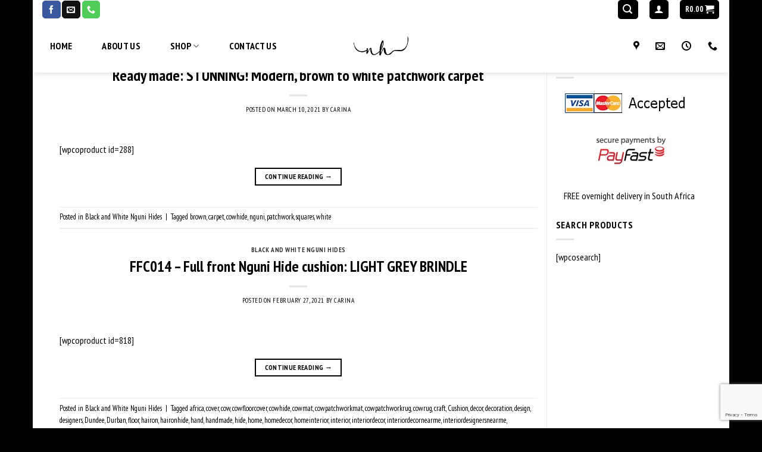

--- FILE ---
content_type: text/html; charset=UTF-8
request_url: https://ngunihomedecor.com/tag/patchwork/
body_size: 22534
content:
<!DOCTYPE html>
<!--[if IE 9 ]> <html dir="ltr" lang="en-US" prefix="og: https://ogp.me/ns#" class="ie9 loading-site no-js"> <![endif]-->
<!--[if IE 8 ]> <html dir="ltr" lang="en-US" prefix="og: https://ogp.me/ns#" class="ie8 loading-site no-js"> <![endif]-->
<!--[if (gte IE 9)|!(IE)]><!--><html dir="ltr" lang="en-US" prefix="og: https://ogp.me/ns#" class="loading-site no-js"> <!--<![endif]-->
<head>
	<meta charset="UTF-8" />
	<link rel="profile" href="https://gmpg.org/xfn/11" />
	<link rel="pingback" href="https://ngunihomedecor.com/xmlrpc.php" />

					<script>document.documentElement.className = document.documentElement.className + ' yes-js js_active js'</script>
				<script>(function(html){html.className = html.className.replace(/\bno-js\b/,'js')})(document.documentElement);</script>
<title>patchwork | Nguni Home Decor</title>

		<!-- All in One SEO 4.6.3 - aioseo.com -->
		<meta name="robots" content="max-image-preview:large" />
		<link rel="canonical" href="https://ngunihomedecor.com/tag/patchwork/" />
		<link rel="next" href="https://ngunihomedecor.com/tag/patchwork/page/2/" />
		<meta name="generator" content="All in One SEO (AIOSEO) 4.6.3" />
		<script type="application/ld+json" class="aioseo-schema">
			{"@context":"https:\/\/schema.org","@graph":[{"@type":"BreadcrumbList","@id":"https:\/\/ngunihomedecor.com\/tag\/patchwork\/#breadcrumblist","itemListElement":[{"@type":"ListItem","@id":"https:\/\/ngunihomedecor.com\/#listItem","position":1,"name":"Home","item":"https:\/\/ngunihomedecor.com\/","nextItem":"https:\/\/ngunihomedecor.com\/tag\/patchwork\/#listItem"},{"@type":"ListItem","@id":"https:\/\/ngunihomedecor.com\/tag\/patchwork\/#listItem","position":2,"name":"patchwork","previousItem":"https:\/\/ngunihomedecor.com\/#listItem"}]},{"@type":"CollectionPage","@id":"https:\/\/ngunihomedecor.com\/tag\/patchwork\/#collectionpage","url":"https:\/\/ngunihomedecor.com\/tag\/patchwork\/","name":"patchwork | Nguni Home Decor","inLanguage":"en-US","isPartOf":{"@id":"https:\/\/ngunihomedecor.com\/#website"},"breadcrumb":{"@id":"https:\/\/ngunihomedecor.com\/tag\/patchwork\/#breadcrumblist"}},{"@type":"Organization","@id":"https:\/\/ngunihomedecor.com\/#organization","name":"Nguni Home Decor","url":"https:\/\/ngunihomedecor.com\/"},{"@type":"WebSite","@id":"https:\/\/ngunihomedecor.com\/#website","url":"https:\/\/ngunihomedecor.com\/","name":"Nguni Home Decor","inLanguage":"en-US","publisher":{"@id":"https:\/\/ngunihomedecor.com\/#organization"}}]}
		</script>
		<!-- All in One SEO -->

<meta name="viewport" content="width=device-width, initial-scale=1, maximum-scale=1" /><link rel='dns-prefetch' href='//fonts.googleapis.com' />
<link rel="alternate" type="application/rss+xml" title="Nguni Home Decor &raquo; Feed" href="https://ngunihomedecor.com/feed/" />
<link rel="alternate" type="application/rss+xml" title="Nguni Home Decor &raquo; Comments Feed" href="https://ngunihomedecor.com/comments/feed/" />
<link rel="alternate" type="application/rss+xml" title="Nguni Home Decor &raquo; patchwork Tag Feed" href="https://ngunihomedecor.com/tag/patchwork/feed/" />
<script type="text/javascript">var $TS_VCSC_CurrentPluginRelease = "5.6.1";var $TS_VCSC_CurrentComposerRelease = "6.6.0";var $TS_VCSC_Lightbox_Activated = true;var $TS_VCSC_Lightbox_Thumbs = "bottom";var $TS_VCSC_Lightbox_Thumbsize = 50;var $TS_VCSC_Lightbox_Animation = "random";var $TS_VCSC_Lightbox_Captions = "data-title";var $TS_VCSC_Lightbox_Closer = true;var $TS_VCSC_Lightbox_Durations = 5000;var $TS_VCSC_Lightbox_Share = false;var $TS_VCSC_Lightbox_Save = false;var $TS_VCSC_Lightbox_LoadAPIs = true;var $TS_VCSC_Lightbox_Social = "fb,tw,gp,pin";var $TS_VCSC_Lightbox_NoTouch = false;var $TS_VCSC_Lightbox_BGClose = true;var $TS_VCSC_Lightbox_NoHashes = true;var $TS_VCSC_Lightbox_Keyboard = true;var $TS_VCSC_Lightbox_FullScreen = true;var $TS_VCSC_Lightbox_Zoom = true;var $TS_VCSC_Lightbox_FXSpeed = 300;var $TS_VCSC_Lightbox_Scheme = "dark";var $TS_VCSC_Lightbox_Controls = "circle";var $TS_VCSC_Lightbox_URLColor = false;var $TS_VCSC_Lightbox_Backlight = "#ffffff";var $TS_VCSC_Lightbox_UseColor = false;var $TS_VCSC_Lightbox_Overlay = "#000000";var $TS_VCSC_Lightbox_Background = "";var $TS_VCSC_Lightbox_Repeat = "no-repeat";var $TS_VCSC_Lightbox_Noise = "";var $TS_VCSC_Lightbox_CORS = false;var $TS_VCSC_Lightbox_Tapping = true;var $TS_VCSC_Lightbox_ScrollBlock = "js";var $TS_VCSC_Lightbox_Protection = "none";var $TS_VCSC_Lightbox_HistoryClose = false;var $TS_VCSC_Lightbox_CustomScroll = true;var $TS_VCSC_Lightbox_HomeURL = "https://ngunihomedecor.com";var $TS_VCSC_Lightbox_LastScroll = 0;var $TS_VCSC_Lightbox_Showing = false;var $TS_VCSC_Lightbox_PrettyPhoto = false;var $TS_VCSC_Lightbox_AttachAllOther = false;var $TS_VCSC_Hammer_ReleaseNew = true;var $TS_VCSC_RowEffects_Breakpoint = 600;</script><script type="text/javascript">
/* <![CDATA[ */
window._wpemojiSettings = {"baseUrl":"https:\/\/s.w.org\/images\/core\/emoji\/14.0.0\/72x72\/","ext":".png","svgUrl":"https:\/\/s.w.org\/images\/core\/emoji\/14.0.0\/svg\/","svgExt":".svg","source":{"concatemoji":"https:\/\/ngunihomedecor.com\/wp-includes\/js\/wp-emoji-release.min.js?ver=ff6bf7f918e3b9724d459f219f3893e9"}};
/*! This file is auto-generated */
!function(i,n){var o,s,e;function c(e){try{var t={supportTests:e,timestamp:(new Date).valueOf()};sessionStorage.setItem(o,JSON.stringify(t))}catch(e){}}function p(e,t,n){e.clearRect(0,0,e.canvas.width,e.canvas.height),e.fillText(t,0,0);var t=new Uint32Array(e.getImageData(0,0,e.canvas.width,e.canvas.height).data),r=(e.clearRect(0,0,e.canvas.width,e.canvas.height),e.fillText(n,0,0),new Uint32Array(e.getImageData(0,0,e.canvas.width,e.canvas.height).data));return t.every(function(e,t){return e===r[t]})}function u(e,t,n){switch(t){case"flag":return n(e,"\ud83c\udff3\ufe0f\u200d\u26a7\ufe0f","\ud83c\udff3\ufe0f\u200b\u26a7\ufe0f")?!1:!n(e,"\ud83c\uddfa\ud83c\uddf3","\ud83c\uddfa\u200b\ud83c\uddf3")&&!n(e,"\ud83c\udff4\udb40\udc67\udb40\udc62\udb40\udc65\udb40\udc6e\udb40\udc67\udb40\udc7f","\ud83c\udff4\u200b\udb40\udc67\u200b\udb40\udc62\u200b\udb40\udc65\u200b\udb40\udc6e\u200b\udb40\udc67\u200b\udb40\udc7f");case"emoji":return!n(e,"\ud83e\udef1\ud83c\udffb\u200d\ud83e\udef2\ud83c\udfff","\ud83e\udef1\ud83c\udffb\u200b\ud83e\udef2\ud83c\udfff")}return!1}function f(e,t,n){var r="undefined"!=typeof WorkerGlobalScope&&self instanceof WorkerGlobalScope?new OffscreenCanvas(300,150):i.createElement("canvas"),a=r.getContext("2d",{willReadFrequently:!0}),o=(a.textBaseline="top",a.font="600 32px Arial",{});return e.forEach(function(e){o[e]=t(a,e,n)}),o}function t(e){var t=i.createElement("script");t.src=e,t.defer=!0,i.head.appendChild(t)}"undefined"!=typeof Promise&&(o="wpEmojiSettingsSupports",s=["flag","emoji"],n.supports={everything:!0,everythingExceptFlag:!0},e=new Promise(function(e){i.addEventListener("DOMContentLoaded",e,{once:!0})}),new Promise(function(t){var n=function(){try{var e=JSON.parse(sessionStorage.getItem(o));if("object"==typeof e&&"number"==typeof e.timestamp&&(new Date).valueOf()<e.timestamp+604800&&"object"==typeof e.supportTests)return e.supportTests}catch(e){}return null}();if(!n){if("undefined"!=typeof Worker&&"undefined"!=typeof OffscreenCanvas&&"undefined"!=typeof URL&&URL.createObjectURL&&"undefined"!=typeof Blob)try{var e="postMessage("+f.toString()+"("+[JSON.stringify(s),u.toString(),p.toString()].join(",")+"));",r=new Blob([e],{type:"text/javascript"}),a=new Worker(URL.createObjectURL(r),{name:"wpTestEmojiSupports"});return void(a.onmessage=function(e){c(n=e.data),a.terminate(),t(n)})}catch(e){}c(n=f(s,u,p))}t(n)}).then(function(e){for(var t in e)n.supports[t]=e[t],n.supports.everything=n.supports.everything&&n.supports[t],"flag"!==t&&(n.supports.everythingExceptFlag=n.supports.everythingExceptFlag&&n.supports[t]);n.supports.everythingExceptFlag=n.supports.everythingExceptFlag&&!n.supports.flag,n.DOMReady=!1,n.readyCallback=function(){n.DOMReady=!0}}).then(function(){return e}).then(function(){var e;n.supports.everything||(n.readyCallback(),(e=n.source||{}).concatemoji?t(e.concatemoji):e.wpemoji&&e.twemoji&&(t(e.twemoji),t(e.wpemoji)))}))}((window,document),window._wpemojiSettings);
/* ]]> */
</script>
<style id='wp-emoji-styles-inline-css' type='text/css'>

	img.wp-smiley, img.emoji {
		display: inline !important;
		border: none !important;
		box-shadow: none !important;
		height: 1em !important;
		width: 1em !important;
		margin: 0 0.07em !important;
		vertical-align: -0.1em !important;
		background: none !important;
		padding: 0 !important;
	}
</style>
<link rel='stylesheet' id='wp-block-library-css' href='https://ngunihomedecor.com/wp-includes/css/dist/block-library/style.min.css?ver=ff6bf7f918e3b9724d459f219f3893e9' type='text/css' media='all' />
<style id='global-styles-inline-css' type='text/css'>
body{--wp--preset--color--black: #000000;--wp--preset--color--cyan-bluish-gray: #abb8c3;--wp--preset--color--white: #ffffff;--wp--preset--color--pale-pink: #f78da7;--wp--preset--color--vivid-red: #cf2e2e;--wp--preset--color--luminous-vivid-orange: #ff6900;--wp--preset--color--luminous-vivid-amber: #fcb900;--wp--preset--color--light-green-cyan: #7bdcb5;--wp--preset--color--vivid-green-cyan: #00d084;--wp--preset--color--pale-cyan-blue: #8ed1fc;--wp--preset--color--vivid-cyan-blue: #0693e3;--wp--preset--color--vivid-purple: #9b51e0;--wp--preset--color--primary: #446084;--wp--preset--color--secondary: #d26e4b;--wp--preset--color--success: #7a9c59;--wp--preset--color--alert: #b20000;--wp--preset--gradient--vivid-cyan-blue-to-vivid-purple: linear-gradient(135deg,rgba(6,147,227,1) 0%,rgb(155,81,224) 100%);--wp--preset--gradient--light-green-cyan-to-vivid-green-cyan: linear-gradient(135deg,rgb(122,220,180) 0%,rgb(0,208,130) 100%);--wp--preset--gradient--luminous-vivid-amber-to-luminous-vivid-orange: linear-gradient(135deg,rgba(252,185,0,1) 0%,rgba(255,105,0,1) 100%);--wp--preset--gradient--luminous-vivid-orange-to-vivid-red: linear-gradient(135deg,rgba(255,105,0,1) 0%,rgb(207,46,46) 100%);--wp--preset--gradient--very-light-gray-to-cyan-bluish-gray: linear-gradient(135deg,rgb(238,238,238) 0%,rgb(169,184,195) 100%);--wp--preset--gradient--cool-to-warm-spectrum: linear-gradient(135deg,rgb(74,234,220) 0%,rgb(151,120,209) 20%,rgb(207,42,186) 40%,rgb(238,44,130) 60%,rgb(251,105,98) 80%,rgb(254,248,76) 100%);--wp--preset--gradient--blush-light-purple: linear-gradient(135deg,rgb(255,206,236) 0%,rgb(152,150,240) 100%);--wp--preset--gradient--blush-bordeaux: linear-gradient(135deg,rgb(254,205,165) 0%,rgb(254,45,45) 50%,rgb(107,0,62) 100%);--wp--preset--gradient--luminous-dusk: linear-gradient(135deg,rgb(255,203,112) 0%,rgb(199,81,192) 50%,rgb(65,88,208) 100%);--wp--preset--gradient--pale-ocean: linear-gradient(135deg,rgb(255,245,203) 0%,rgb(182,227,212) 50%,rgb(51,167,181) 100%);--wp--preset--gradient--electric-grass: linear-gradient(135deg,rgb(202,248,128) 0%,rgb(113,206,126) 100%);--wp--preset--gradient--midnight: linear-gradient(135deg,rgb(2,3,129) 0%,rgb(40,116,252) 100%);--wp--preset--font-size--small: 13px;--wp--preset--font-size--medium: 20px;--wp--preset--font-size--large: 36px;--wp--preset--font-size--x-large: 42px;--wp--preset--spacing--20: 0.44rem;--wp--preset--spacing--30: 0.67rem;--wp--preset--spacing--40: 1rem;--wp--preset--spacing--50: 1.5rem;--wp--preset--spacing--60: 2.25rem;--wp--preset--spacing--70: 3.38rem;--wp--preset--spacing--80: 5.06rem;--wp--preset--shadow--natural: 6px 6px 9px rgba(0, 0, 0, 0.2);--wp--preset--shadow--deep: 12px 12px 50px rgba(0, 0, 0, 0.4);--wp--preset--shadow--sharp: 6px 6px 0px rgba(0, 0, 0, 0.2);--wp--preset--shadow--outlined: 6px 6px 0px -3px rgba(255, 255, 255, 1), 6px 6px rgba(0, 0, 0, 1);--wp--preset--shadow--crisp: 6px 6px 0px rgba(0, 0, 0, 1);}body { margin: 0; }.wp-site-blocks > .alignleft { float: left; margin-right: 2em; }.wp-site-blocks > .alignright { float: right; margin-left: 2em; }.wp-site-blocks > .aligncenter { justify-content: center; margin-left: auto; margin-right: auto; }:where(.is-layout-flex){gap: 0.5em;}:where(.is-layout-grid){gap: 0.5em;}body .is-layout-flow > .alignleft{float: left;margin-inline-start: 0;margin-inline-end: 2em;}body .is-layout-flow > .alignright{float: right;margin-inline-start: 2em;margin-inline-end: 0;}body .is-layout-flow > .aligncenter{margin-left: auto !important;margin-right: auto !important;}body .is-layout-constrained > .alignleft{float: left;margin-inline-start: 0;margin-inline-end: 2em;}body .is-layout-constrained > .alignright{float: right;margin-inline-start: 2em;margin-inline-end: 0;}body .is-layout-constrained > .aligncenter{margin-left: auto !important;margin-right: auto !important;}body .is-layout-constrained > :where(:not(.alignleft):not(.alignright):not(.alignfull)){max-width: var(--wp--style--global--content-size);margin-left: auto !important;margin-right: auto !important;}body .is-layout-constrained > .alignwide{max-width: var(--wp--style--global--wide-size);}body .is-layout-flex{display: flex;}body .is-layout-flex{flex-wrap: wrap;align-items: center;}body .is-layout-flex > *{margin: 0;}body .is-layout-grid{display: grid;}body .is-layout-grid > *{margin: 0;}body{padding-top: 0px;padding-right: 0px;padding-bottom: 0px;padding-left: 0px;}a:where(:not(.wp-element-button)){text-decoration: none;}.wp-element-button, .wp-block-button__link{background-color: #32373c;border-width: 0;color: #fff;font-family: inherit;font-size: inherit;line-height: inherit;padding: calc(0.667em + 2px) calc(1.333em + 2px);text-decoration: none;}.has-black-color{color: var(--wp--preset--color--black) !important;}.has-cyan-bluish-gray-color{color: var(--wp--preset--color--cyan-bluish-gray) !important;}.has-white-color{color: var(--wp--preset--color--white) !important;}.has-pale-pink-color{color: var(--wp--preset--color--pale-pink) !important;}.has-vivid-red-color{color: var(--wp--preset--color--vivid-red) !important;}.has-luminous-vivid-orange-color{color: var(--wp--preset--color--luminous-vivid-orange) !important;}.has-luminous-vivid-amber-color{color: var(--wp--preset--color--luminous-vivid-amber) !important;}.has-light-green-cyan-color{color: var(--wp--preset--color--light-green-cyan) !important;}.has-vivid-green-cyan-color{color: var(--wp--preset--color--vivid-green-cyan) !important;}.has-pale-cyan-blue-color{color: var(--wp--preset--color--pale-cyan-blue) !important;}.has-vivid-cyan-blue-color{color: var(--wp--preset--color--vivid-cyan-blue) !important;}.has-vivid-purple-color{color: var(--wp--preset--color--vivid-purple) !important;}.has-primary-color{color: var(--wp--preset--color--primary) !important;}.has-secondary-color{color: var(--wp--preset--color--secondary) !important;}.has-success-color{color: var(--wp--preset--color--success) !important;}.has-alert-color{color: var(--wp--preset--color--alert) !important;}.has-black-background-color{background-color: var(--wp--preset--color--black) !important;}.has-cyan-bluish-gray-background-color{background-color: var(--wp--preset--color--cyan-bluish-gray) !important;}.has-white-background-color{background-color: var(--wp--preset--color--white) !important;}.has-pale-pink-background-color{background-color: var(--wp--preset--color--pale-pink) !important;}.has-vivid-red-background-color{background-color: var(--wp--preset--color--vivid-red) !important;}.has-luminous-vivid-orange-background-color{background-color: var(--wp--preset--color--luminous-vivid-orange) !important;}.has-luminous-vivid-amber-background-color{background-color: var(--wp--preset--color--luminous-vivid-amber) !important;}.has-light-green-cyan-background-color{background-color: var(--wp--preset--color--light-green-cyan) !important;}.has-vivid-green-cyan-background-color{background-color: var(--wp--preset--color--vivid-green-cyan) !important;}.has-pale-cyan-blue-background-color{background-color: var(--wp--preset--color--pale-cyan-blue) !important;}.has-vivid-cyan-blue-background-color{background-color: var(--wp--preset--color--vivid-cyan-blue) !important;}.has-vivid-purple-background-color{background-color: var(--wp--preset--color--vivid-purple) !important;}.has-primary-background-color{background-color: var(--wp--preset--color--primary) !important;}.has-secondary-background-color{background-color: var(--wp--preset--color--secondary) !important;}.has-success-background-color{background-color: var(--wp--preset--color--success) !important;}.has-alert-background-color{background-color: var(--wp--preset--color--alert) !important;}.has-black-border-color{border-color: var(--wp--preset--color--black) !important;}.has-cyan-bluish-gray-border-color{border-color: var(--wp--preset--color--cyan-bluish-gray) !important;}.has-white-border-color{border-color: var(--wp--preset--color--white) !important;}.has-pale-pink-border-color{border-color: var(--wp--preset--color--pale-pink) !important;}.has-vivid-red-border-color{border-color: var(--wp--preset--color--vivid-red) !important;}.has-luminous-vivid-orange-border-color{border-color: var(--wp--preset--color--luminous-vivid-orange) !important;}.has-luminous-vivid-amber-border-color{border-color: var(--wp--preset--color--luminous-vivid-amber) !important;}.has-light-green-cyan-border-color{border-color: var(--wp--preset--color--light-green-cyan) !important;}.has-vivid-green-cyan-border-color{border-color: var(--wp--preset--color--vivid-green-cyan) !important;}.has-pale-cyan-blue-border-color{border-color: var(--wp--preset--color--pale-cyan-blue) !important;}.has-vivid-cyan-blue-border-color{border-color: var(--wp--preset--color--vivid-cyan-blue) !important;}.has-vivid-purple-border-color{border-color: var(--wp--preset--color--vivid-purple) !important;}.has-primary-border-color{border-color: var(--wp--preset--color--primary) !important;}.has-secondary-border-color{border-color: var(--wp--preset--color--secondary) !important;}.has-success-border-color{border-color: var(--wp--preset--color--success) !important;}.has-alert-border-color{border-color: var(--wp--preset--color--alert) !important;}.has-vivid-cyan-blue-to-vivid-purple-gradient-background{background: var(--wp--preset--gradient--vivid-cyan-blue-to-vivid-purple) !important;}.has-light-green-cyan-to-vivid-green-cyan-gradient-background{background: var(--wp--preset--gradient--light-green-cyan-to-vivid-green-cyan) !important;}.has-luminous-vivid-amber-to-luminous-vivid-orange-gradient-background{background: var(--wp--preset--gradient--luminous-vivid-amber-to-luminous-vivid-orange) !important;}.has-luminous-vivid-orange-to-vivid-red-gradient-background{background: var(--wp--preset--gradient--luminous-vivid-orange-to-vivid-red) !important;}.has-very-light-gray-to-cyan-bluish-gray-gradient-background{background: var(--wp--preset--gradient--very-light-gray-to-cyan-bluish-gray) !important;}.has-cool-to-warm-spectrum-gradient-background{background: var(--wp--preset--gradient--cool-to-warm-spectrum) !important;}.has-blush-light-purple-gradient-background{background: var(--wp--preset--gradient--blush-light-purple) !important;}.has-blush-bordeaux-gradient-background{background: var(--wp--preset--gradient--blush-bordeaux) !important;}.has-luminous-dusk-gradient-background{background: var(--wp--preset--gradient--luminous-dusk) !important;}.has-pale-ocean-gradient-background{background: var(--wp--preset--gradient--pale-ocean) !important;}.has-electric-grass-gradient-background{background: var(--wp--preset--gradient--electric-grass) !important;}.has-midnight-gradient-background{background: var(--wp--preset--gradient--midnight) !important;}.has-small-font-size{font-size: var(--wp--preset--font-size--small) !important;}.has-medium-font-size{font-size: var(--wp--preset--font-size--medium) !important;}.has-large-font-size{font-size: var(--wp--preset--font-size--large) !important;}.has-x-large-font-size{font-size: var(--wp--preset--font-size--x-large) !important;}
.wp-block-navigation a:where(:not(.wp-element-button)){color: inherit;}
:where(.wp-block-post-template.is-layout-flex){gap: 1.25em;}:where(.wp-block-post-template.is-layout-grid){gap: 1.25em;}
:where(.wp-block-columns.is-layout-flex){gap: 2em;}:where(.wp-block-columns.is-layout-grid){gap: 2em;}
.wp-block-pullquote{font-size: 1.5em;line-height: 1.6;}
</style>
<link rel='stylesheet' id='contact-form-7-css' href='https://ngunihomedecor.com/wp-content/plugins/contact-form-7/includes/css/styles.css?ver=5.9.5' type='text/css' media='all' />
<style id='woocommerce-inline-inline-css' type='text/css'>
.woocommerce form .form-row .required { visibility: visible; }
</style>
<link rel='stylesheet' id='cmplz-general-css' href='https://ngunihomedecor.com/wp-content/plugins/complianz-gdpr/assets/css/cookieblocker.min.css?ver=1717086886' type='text/css' media='all' />
<link rel='stylesheet' id='flatsome-icons-css' href='https://ngunihomedecor.com/wp-content/themes/flatsome/assets/css/fl-icons.css?ver=3.12' type='text/css' media='all' />
<link rel='stylesheet' id='flatsome-woocommerce-wishlist-css' href='https://ngunihomedecor.com/wp-content/themes/flatsome/inc/integrations/wc-yith-wishlist/wishlist.css?ver=3.10.2' type='text/css' media='all' />
<link rel='stylesheet' id='flatsome-main-css' href='https://ngunihomedecor.com/wp-content/themes/flatsome/assets/css/flatsome.css?ver=3.12.2' type='text/css' media='all' />
<link rel='stylesheet' id='flatsome-shop-css' href='https://ngunihomedecor.com/wp-content/themes/flatsome/assets/css/flatsome-shop.css?ver=3.12.2' type='text/css' media='all' />
<link rel='stylesheet' id='flatsome-style-css' href='https://ngunihomedecor.com/wp-content/themes/flatsome-child/style.css?ver=3.0' type='text/css' media='all' />
<link rel='stylesheet' id='flatsome-googlefonts-css' href='//fonts.googleapis.com/css?family=-apple-system%2C+BlinkMacSystemFont%2C+%22Segoe+UI%22%2C+Roboto%2C+Oxygen-Sans%2C+Ubuntu%2C+Cantarell%2C+%22Helvetica+Neue%22%2C+sans-serif%7CPT+Sans+Narrow%3Aregular%2Cregular%2C700%2Cregular&#038;display=swap&#038;ver=3.9' type='text/css' media='all' />
<script type="text/javascript">
            window._nslDOMReady = function (callback) {
                if ( document.readyState === "complete" || document.readyState === "interactive" ) {
                    callback();
                } else {
                    document.addEventListener( "DOMContentLoaded", callback );
                }
            };
            </script><script type="text/javascript" async src="https://ngunihomedecor.com/wp-content/plugins/burst-statistics/helpers/timeme/timeme.min.js?ver=1.6.1" id="burst-timeme-js"></script>
<script type="text/javascript" id="burst-js-extra">
/* <![CDATA[ */
var burst = {"page_id":"435","cookie_retention_days":"30","beacon_url":"https:\/\/ngunihomedecor.com\/wp-content\/plugins\/burst-statistics\/endpoint.php","options":{"beacon_enabled":1,"enable_cookieless_tracking":0,"enable_turbo_mode":0,"do_not_track":0},"goals":[],"goals_script_url":"https:\/\/ngunihomedecor.com\/wp-content\/plugins\/burst-statistics\/\/assets\/js\/build\/burst-goals.js?v=1.6.1"};
/* ]]> */
</script>
<script type="text/javascript" async src="https://ngunihomedecor.com/wp-content/plugins/burst-statistics/assets/js/build/burst.min.js?ver=1.6.1" id="burst-js"></script>
<script type="text/javascript" src="https://ngunihomedecor.com/wp-includes/js/jquery/jquery.min.js?ver=3.7.1" id="jquery-core-js"></script>
<script type="text/javascript" src="https://ngunihomedecor.com/wp-includes/js/jquery/jquery-migrate.min.js?ver=3.4.1" id="jquery-migrate-js"></script>
<script type="text/javascript" src="https://ngunihomedecor.com/wp-content/plugins/woocommerce/assets/js/jquery-blockui/jquery.blockUI.min.js?ver=2.7.0-wc.8.9.3" id="jquery-blockui-js" data-wp-strategy="defer"></script>
<script type="text/javascript" id="wc-add-to-cart-js-extra">
/* <![CDATA[ */
var wc_add_to_cart_params = {"ajax_url":"\/wp-admin\/admin-ajax.php","wc_ajax_url":"\/?wc-ajax=%%endpoint%%","i18n_view_cart":"View cart","cart_url":"https:\/\/ngunihomedecor.com\/cart\/","is_cart":"","cart_redirect_after_add":"no"};
/* ]]> */
</script>
<script type="text/javascript" src="https://ngunihomedecor.com/wp-content/plugins/woocommerce/assets/js/frontend/add-to-cart.min.js?ver=8.9.3" id="wc-add-to-cart-js" data-wp-strategy="defer"></script>
<script type="text/javascript" src="https://ngunihomedecor.com/wp-content/plugins/woocommerce/assets/js/js-cookie/js.cookie.min.js?ver=2.1.4-wc.8.9.3" id="js-cookie-js" defer="defer" data-wp-strategy="defer"></script>
<script type="text/javascript" id="woocommerce-js-extra">
/* <![CDATA[ */
var woocommerce_params = {"ajax_url":"\/wp-admin\/admin-ajax.php","wc_ajax_url":"\/?wc-ajax=%%endpoint%%"};
/* ]]> */
</script>
<script type="text/javascript" src="https://ngunihomedecor.com/wp-content/plugins/woocommerce/assets/js/frontend/woocommerce.min.js?ver=8.9.3" id="woocommerce-js" defer="defer" data-wp-strategy="defer"></script>
<script type="text/javascript" src="https://ngunihomedecor.com/wp-content/plugins/js_composer/assets/js/vendors/woocommerce-add-to-cart.js?ver=6.6.0" id="vc_woocommerce-add-to-cart-js-js"></script>
<link rel="https://api.w.org/" href="https://ngunihomedecor.com/wp-json/" /><link rel="alternate" type="application/json" href="https://ngunihomedecor.com/wp-json/wp/v2/tags/435" /><link rel="EditURI" type="application/rsd+xml" title="RSD" href="https://ngunihomedecor.com/xmlrpc.php?rsd" />
<style>.bg{opacity: 0; transition: opacity 1s; -webkit-transition: opacity 1s;} .bg-loaded{opacity: 1;}</style><!--[if IE]><link rel="stylesheet" type="text/css" href="https://ngunihomedecor.com/wp-content/themes/flatsome/assets/css/ie-fallback.css"><script src="//cdnjs.cloudflare.com/ajax/libs/html5shiv/3.6.1/html5shiv.js"></script><script>var head = document.getElementsByTagName('head')[0],style = document.createElement('style');style.type = 'text/css';style.styleSheet.cssText = ':before,:after{content:none !important';head.appendChild(style);setTimeout(function(){head.removeChild(style);}, 0);</script><script src="https://ngunihomedecor.com/wp-content/themes/flatsome/assets/libs/ie-flexibility.js"></script><![endif]-->	<noscript><style>.woocommerce-product-gallery{ opacity: 1 !important; }</style></noscript>
	<meta name="generator" content="Powered by WPBakery Page Builder - drag and drop page builder for WordPress."/>
<link rel="icon" href="https://ngunihomedecor.com/wp-content/uploads/2024/05/cropped-nhd-logo-2024-32x32.png" sizes="32x32" />
<link rel="icon" href="https://ngunihomedecor.com/wp-content/uploads/2024/05/cropped-nhd-logo-2024-192x192.png" sizes="192x192" />
<link rel="apple-touch-icon" href="https://ngunihomedecor.com/wp-content/uploads/2024/05/cropped-nhd-logo-2024-180x180.png" />
<meta name="msapplication-TileImage" content="https://ngunihomedecor.com/wp-content/uploads/2024/05/cropped-nhd-logo-2024-270x270.png" />
<style id="custom-css" type="text/css">:root {--primary-color: #000000;}.header-main{height: 30px}#logo img{max-height: 30px}#logo{width:100px;}.stuck #logo img{padding:5px 0;}.header-bottom{min-height: 40px}.header-top{min-height: 30px}.transparent .header-main{height: 30px}.transparent #logo img{max-height: 30px}.has-transparent + .page-title:first-of-type,.has-transparent + #main > .page-title,.has-transparent + #main > div > .page-title,.has-transparent + #main .page-header-wrapper:first-of-type .page-title{padding-top: 110px;}.header.show-on-scroll,.stuck .header-main{height:90px!important}.stuck #logo img{max-height: 90px!important}.search-form{ width: 65%;}.header-bg-color, .header-wrapper {background-color: #ffffff}.header-bg-image {background-image: url('https://ngunihomedecor.com/wp-content/uploads/2024/05/nhd-logo-2024-horns.png');}.header-bg-image {background-repeat: no-repeat;}.header-bottom {background-color: #ffffff}.header-main .nav > li > a{line-height: 15px }.stuck .header-main .nav > li > a{line-height: 50px }.header-bottom-nav > li > a{line-height: 50px }@media (max-width: 549px) {.header-main{height: 70px}#logo img{max-height: 70px}}.nav-dropdown-has-arrow li.has-dropdown:before{border-bottom-color: #ffffff;}.nav .nav-dropdown{border-color: #ffffff }.nav-dropdown{font-size:100%}.nav-dropdown-has-arrow li.has-dropdown:after{border-bottom-color: #000000;}.nav .nav-dropdown{background-color: #000000}.header-top{background-color:#ffffff!important;}/* Color */.accordion-title.active, .has-icon-bg .icon .icon-inner,.logo a, .primary.is-underline, .primary.is-link, .badge-outline .badge-inner, .nav-outline > li.active> a,.nav-outline >li.active > a, .cart-icon strong,[data-color='primary'], .is-outline.primary{color: #000000;}/* Color !important */[data-text-color="primary"]{color: #000000!important;}/* Background Color */[data-text-bg="primary"]{background-color: #000000;}/* Background */.scroll-to-bullets a,.featured-title, .label-new.menu-item > a:after, .nav-pagination > li > .current,.nav-pagination > li > span:hover,.nav-pagination > li > a:hover,.has-hover:hover .badge-outline .badge-inner,button[type="submit"], .button.wc-forward:not(.checkout):not(.checkout-button), .button.submit-button, .button.primary:not(.is-outline),.featured-table .title,.is-outline:hover, .has-icon:hover .icon-label,.nav-dropdown-bold .nav-column li > a:hover, .nav-dropdown.nav-dropdown-bold > li > a:hover, .nav-dropdown-bold.dark .nav-column li > a:hover, .nav-dropdown.nav-dropdown-bold.dark > li > a:hover, .is-outline:hover, .tagcloud a:hover,.grid-tools a, input[type='submit']:not(.is-form), .box-badge:hover .box-text, input.button.alt,.nav-box > li > a:hover,.nav-box > li.active > a,.nav-pills > li.active > a ,.current-dropdown .cart-icon strong, .cart-icon:hover strong, .nav-line-bottom > li > a:before, .nav-line-grow > li > a:before, .nav-line > li > a:before,.banner, .header-top, .slider-nav-circle .flickity-prev-next-button:hover svg, .slider-nav-circle .flickity-prev-next-button:hover .arrow, .primary.is-outline:hover, .button.primary:not(.is-outline), input[type='submit'].primary, input[type='submit'].primary, input[type='reset'].button, input[type='button'].primary, .badge-inner{background-color: #000000;}/* Border */.nav-vertical.nav-tabs > li.active > a,.scroll-to-bullets a.active,.nav-pagination > li > .current,.nav-pagination > li > span:hover,.nav-pagination > li > a:hover,.has-hover:hover .badge-outline .badge-inner,.accordion-title.active,.featured-table,.is-outline:hover, .tagcloud a:hover,blockquote, .has-border, .cart-icon strong:after,.cart-icon strong,.blockUI:before, .processing:before,.loading-spin, .slider-nav-circle .flickity-prev-next-button:hover svg, .slider-nav-circle .flickity-prev-next-button:hover .arrow, .primary.is-outline:hover{border-color: #000000}.nav-tabs > li.active > a{border-top-color: #000000}.widget_shopping_cart_content .blockUI.blockOverlay:before { border-left-color: #000000 }.woocommerce-checkout-review-order .blockUI.blockOverlay:before { border-left-color: #000000 }/* Fill */.slider .flickity-prev-next-button:hover svg,.slider .flickity-prev-next-button:hover .arrow{fill: #000000;}/* Background Color */[data-icon-label]:after, .secondary.is-underline:hover,.secondary.is-outline:hover,.icon-label,.button.secondary:not(.is-outline),.button.alt:not(.is-outline), .badge-inner.on-sale, .button.checkout, .single_add_to_cart_button, .current .breadcrumb-step{ background-color:#ffffff; }[data-text-bg="secondary"]{background-color: #ffffff;}/* Color */.secondary.is-underline,.secondary.is-link, .secondary.is-outline,.stars a.active, .star-rating:before, .woocommerce-page .star-rating:before,.star-rating span:before, .color-secondary{color: #ffffff}/* Color !important */[data-text-color="secondary"]{color: #ffffff!important;}/* Border */.secondary.is-outline:hover{border-color:#ffffff}.success.is-underline:hover,.success.is-outline:hover,.success{background-color: #81d742}.success-color, .success.is-link, .success.is-outline{color: #81d742;}.success-border{border-color: #81d742!important;}/* Color !important */[data-text-color="success"]{color: #81d742!important;}/* Background Color */[data-text-bg="success"]{background-color: #81d742;}body{font-size: 100%;}@media screen and (max-width: 549px){body{font-size: 100%;}}body{font-family:"PT Sans Narrow", sans-serif}body{font-weight: 0}body{color: #000000}.nav > li > a {font-family:"PT Sans Narrow", sans-serif;}.mobile-sidebar-levels-2 .nav > li > ul > li > a {font-family:"PT Sans Narrow", sans-serif;}.nav > li > a {font-weight: 700;}.mobile-sidebar-levels-2 .nav > li > ul > li > a {font-weight: 700;}h1,h2,h3,h4,h5,h6,.heading-font, .off-canvas-center .nav-sidebar.nav-vertical > li > a{font-family: "-apple-system, BlinkMacSystemFont, "Segoe UI", Roboto, Oxygen-Sans, Ubuntu, Cantarell, "Helvetica Neue", sans-serif", sans-serif;}h1,h2,h3,h4,h5,h6,.heading-font{color: #000000;}.breadcrumbs{text-transform: none;}.alt-font{font-family: "PT Sans Narrow", sans-serif;}.alt-font{font-weight: 0!important;}.header:not(.transparent) .top-bar-nav > li > a {color: #000000;}.header:not(.transparent) .top-bar-nav.nav > li > a:hover,.header:not(.transparent) .top-bar-nav.nav > li.active > a,.header:not(.transparent) .top-bar-nav.nav > li.current > a,.header:not(.transparent) .top-bar-nav.nav > li > a.active,.header:not(.transparent) .top-bar-nav.nav > li > a.current{color: #2a6401;}.top-bar-nav.nav-line-bottom > li > a:before,.top-bar-nav.nav-line-grow > li > a:before,.top-bar-nav.nav-line > li > a:before,.top-bar-nav.nav-box > li > a:hover,.top-bar-nav.nav-box > li.active > a,.top-bar-nav.nav-pills > li > a:hover,.top-bar-nav.nav-pills > li.active > a{color:#FFF!important;background-color: #2a6401;}.header:not(.transparent) .header-nav.nav > li > a {color: #000000;}.header:not(.transparent) .header-nav.nav > li > a:hover,.header:not(.transparent) .header-nav.nav > li.active > a,.header:not(.transparent) .header-nav.nav > li.current > a,.header:not(.transparent) .header-nav.nav > li > a.active,.header:not(.transparent) .header-nav.nav > li > a.current{color: #000000;}.header-nav.nav-line-bottom > li > a:before,.header-nav.nav-line-grow > li > a:before,.header-nav.nav-line > li > a:before,.header-nav.nav-box > li > a:hover,.header-nav.nav-box > li.active > a,.header-nav.nav-pills > li > a:hover,.header-nav.nav-pills > li.active > a{color:#FFF!important;background-color: #000000;}a{color: #000000;}.current .breadcrumb-step, [data-icon-label]:after, .button#place_order,.button.checkout,.checkout-button,.single_add_to_cart_button.button{background-color: #000000!important }.products.has-equal-box-heights .box-image {padding-top: 85%;}.badge-inner.on-sale{background-color: #dd3333}.star-rating span:before,.star-rating:before, .woocommerce-page .star-rating:before, .stars a:hover:after, .stars a.active:after{color: #eeee22}.price del, .product_list_widget del, del .woocommerce-Price-amount { color: #000000; }ins .woocommerce-Price-amount { color: #dd3333; }@media screen and (min-width: 550px){.products .box-vertical .box-image{min-width: 300px!important;width: 300px!important;}}.header-main .social-icons,.header-main .cart-icon strong,.header-main .menu-title,.header-main .header-button > .button.is-outline,.header-main .nav > li > a > i:not(.icon-angle-down){color: #000000!important;}.header-main .header-button > .button.is-outline,.header-main .cart-icon strong:after,.header-main .cart-icon strong{border-color: #000000!important;}.header-main .header-button > .button:not(.is-outline){background-color: #000000!important;}.header-main .current-dropdown .cart-icon strong,.header-main .header-button > .button:hover,.header-main .header-button > .button:hover i,.header-main .header-button > .button:hover span{color:#FFF!important;}.header-main .menu-title:hover,.header-main .social-icons a:hover,.header-main .header-button > .button.is-outline:hover,.header-main .nav > li > a:hover > i:not(.icon-angle-down){color: #000000!important;}.header-main .current-dropdown .cart-icon strong,.header-main .header-button > .button:hover{background-color: #000000!important;}.header-main .current-dropdown .cart-icon strong:after,.header-main .current-dropdown .cart-icon strong,.header-main .header-button > .button:hover{border-color: #000000!important;}.absolute-footer, html{background-color: #000000}/* Custom CSS */.page-wrapper {padding-top: 0px !important;}ul.bullets li {margin-left: 45px;margin-bottom: .6em;width: 80%;}#main .col { padding: 0 15px 0px !important; } #content.page-wrapper { padding-bottom: 0px !important; }.label-new.menu-item > a:after{content:"New";}.label-hot.menu-item > a:after{content:"Hot";}.label-sale.menu-item > a:after{content:"Sale";}.label-popular.menu-item > a:after{content:"Popular";}</style><noscript><style> .wpb_animate_when_almost_visible { opacity: 1; }</style></noscript></head>

<body data-rsssl=1 class="archive tag tag-patchwork tag-435 theme-flatsome woocommerce-no-js boxed wpb-js-composer js-comp-ver-6.6.0 vc_responsive">


<a class="skip-link screen-reader-text" href="#main">Skip to content</a>

<div id="wrapper">

	
	<header id="header" class="header header-full-width has-sticky sticky-shrink">
		<div class="header-wrapper">
			<div id="top-bar" class="header-top nav-dark flex-has-center">
    <div class="flex-row container">
      <div class="flex-col hide-for-medium flex-left">
          <ul class="nav nav-left medium-nav-center nav-small  nav-pills">
              <li class="html header-social-icons ml-0">
	<div class="social-icons follow-icons" ><a href="http://www.facebook.com/ngunihomedecor" target="_blank" data-label="Facebook"  rel="noopener noreferrer nofollow" class="icon primary button round facebook tooltip" title="Follow on Facebook"><i class="icon-facebook" ></i></a><a href="mailto:sales@ngunihomedecor.com" data-label="E-mail"  rel="nofollow" class="icon primary button round  email tooltip" title="Send us an email"><i class="icon-envelop" ></i></a><a href="tel:+27839750928" target="_blank"  data-label="Phone"  rel="noopener noreferrer nofollow" class="icon primary button round  phone tooltip" title="Call us"><i class="icon-phone" ></i></a></div></li>          </ul>
      </div>

      <div class="flex-col hide-for-medium flex-center">
          <ul class="nav nav-center nav-small  nav-pills">
              <li class="html custom html_topbar_left"><strong class="uppercase">Quality Nguni Hide Products Online</strong></li>          </ul>
      </div>

      <div class="flex-col hide-for-medium flex-right">
         <ul class="nav top-bar-nav nav-right nav-small  nav-pills">
              <li class="header-search header-search-lightbox has-icon">
	<div class="header-button">		<a href="#search-lightbox" aria-label="Search" data-open="#search-lightbox" data-focus="input.search-field"
		class="icon primary button round is-small">
		<i class="icon-search" style="font-size:16px;"></i></a>
		</div>
		
	<div id="search-lightbox" class="mfp-hide dark text-center">
		<div class="searchform-wrapper ux-search-box relative is-large"><form role="search" method="get" class="searchform" action="https://ngunihomedecor.com/">
	<div class="flex-row relative">
						<div class="flex-col flex-grow">
			<label class="screen-reader-text" for="woocommerce-product-search-field-0">Search for:</label>
			<input type="search" id="woocommerce-product-search-field-0" class="search-field mb-0" placeholder="SEARCH" value="" name="s" />
			<input type="hidden" name="post_type" value="product" />
					</div>
		<div class="flex-col">
			<button type="submit" value="Search" class="ux-search-submit submit-button secondary button icon mb-0">
				<i class="icon-search" ></i>			</button>
		</div>
	</div>
	<div class="live-search-results text-left z-top"></div>
</form>
</div>	</div>
</li>
<li class="header-divider"></li><li class="account-item has-icon
    "
>
<div class="header-button">
<a href="https://ngunihomedecor.com/my-account/"
    class="nav-top-link nav-top-not-logged-in icon primary button round is-small"
    data-open="#login-form-popup"  >
  <i class="icon-user" ></i>
</a>

</div>

</li>
<li class="header-divider"></li><li class="cart-item has-icon">
<div class="header-button">
	<a href="https://ngunihomedecor.com/cart/" class="header-cart-link off-canvas-toggle nav-top-link icon primary button round is-small" data-open="#cart-popup" data-class="off-canvas-cart" title="Cart" data-pos="right">

<span class="header-cart-title">
          <span class="cart-price"><span class="woocommerce-Price-amount amount"><bdi><span class="woocommerce-Price-currencySymbol">&#82;</span>0.00</bdi></span></span>
  </span>

    <i class="icon-shopping-cart"
    data-icon-label="0">
  </i>
  </a>
</div>


  <!-- Cart Sidebar Popup -->
  <div id="cart-popup" class="mfp-hide widget_shopping_cart">
  <div class="cart-popup-inner inner-padding">
      <div class="cart-popup-title text-center">
          <h4 class="uppercase">Cart</h4>
          <div class="is-divider"></div>
      </div>
      <div class="widget_shopping_cart_content">
          

	<div class="ux-mini-cart-empty flex flex-row-col text-center pt pb">
				<p class="woocommerce-mini-cart__empty-message empty">No products in the cart.</p>
			</div>


      </div>
            <div class="cart-sidebar-content relative"></div>  </div>
  </div>

</li>
          </ul>
      </div>

            <div class="flex-col show-for-medium flex-grow">
          <ul class="nav nav-center nav-small mobile-nav  nav-pills">
              <li class="html header-social-icons ml-0">
	<div class="social-icons follow-icons" ><a href="http://www.facebook.com/ngunihomedecor" target="_blank" data-label="Facebook"  rel="noopener noreferrer nofollow" class="icon primary button round facebook tooltip" title="Follow on Facebook"><i class="icon-facebook" ></i></a><a href="mailto:sales@ngunihomedecor.com" data-label="E-mail"  rel="nofollow" class="icon primary button round  email tooltip" title="Send us an email"><i class="icon-envelop" ></i></a><a href="tel:+27839750928" target="_blank"  data-label="Phone"  rel="noopener noreferrer nofollow" class="icon primary button round  phone tooltip" title="Call us"><i class="icon-phone" ></i></a></div></li><li class="cart-item has-icon">
<div class="header-button">
	<a href="https://ngunihomedecor.com/cart/" class="header-cart-link off-canvas-toggle nav-top-link icon primary button round is-small" data-open="#cart-popup" data-class="off-canvas-cart" title="Cart" data-pos="right">

<span class="header-cart-title">
          <span class="cart-price"><span class="woocommerce-Price-amount amount"><bdi><span class="woocommerce-Price-currencySymbol">&#82;</span>0.00</bdi></span></span>
  </span>

    <i class="icon-shopping-cart"
    data-icon-label="0">
  </i>
  </a>
</div>


  <!-- Cart Sidebar Popup -->
  <div id="cart-popup" class="mfp-hide widget_shopping_cart">
  <div class="cart-popup-inner inner-padding">
      <div class="cart-popup-title text-center">
          <h4 class="uppercase">Cart</h4>
          <div class="is-divider"></div>
      </div>
      <div class="widget_shopping_cart_content">
          

	<div class="ux-mini-cart-empty flex flex-row-col text-center pt pb">
				<p class="woocommerce-mini-cart__empty-message empty">No products in the cart.</p>
			</div>


      </div>
            <div class="cart-sidebar-content relative"></div>  </div>
  </div>

</li>
          </ul>
      </div>
      
    </div>
</div>
<div id="masthead" class="header-main show-logo-center nav-dark">
      <div class="header-inner flex-row container logo-center medium-logo-center" role="navigation">

          <!-- Logo -->
          <div id="logo" class="flex-col logo">
            <!-- Header logo -->
<a href="https://ngunihomedecor.com/" title="Nguni Home Decor" rel="home">
    <img width="100" height="30" src="https://ngunihomedecor.com/wp-content/uploads/2024/05/nhd-logo-2024-horns.png" class="header_logo header-logo" alt="Nguni Home Decor"/><img  width="100" height="30" src="https://ngunihomedecor.com/wp-content/uploads/2024/05/nhd-logo-2024-horns.png" class="header-logo-dark" alt="Nguni Home Decor"/></a>
          </div>

          <!-- Mobile Left Elements -->
          <div class="flex-col show-for-medium flex-left">
            <ul class="mobile-nav nav nav-left ">
              <li class="nav-icon has-icon">
  <div class="header-button">		<a href="#" data-open="#main-menu" data-pos="left" data-bg="main-menu-overlay" data-color="dark" class="icon primary button round is-small" aria-label="Menu" aria-controls="main-menu" aria-expanded="false">
		
		  <i class="icon-menu" ></i>
		  		</a>
	 </div> </li>            </ul>
          </div>

          <!-- Left Elements -->
          <div class="flex-col hide-for-medium flex-left
            ">
            <ul class="header-nav header-nav-main nav nav-left  nav-outline nav-size-large nav-spacing-large nav-uppercase" >
              <li id="menu-item-2870" class="menu-item menu-item-type-post_type menu-item-object-page menu-item-home menu-item-2870"><a href="https://ngunihomedecor.com/" class="nav-top-link">Home</a></li>
<li id="menu-item-6158" class="menu-item menu-item-type-post_type menu-item-object-page menu-item-6158"><a href="https://ngunihomedecor.com/about-us/" class="nav-top-link">About Us</a></li>
<li id="menu-item-8347" class="menu-item menu-item-type-post_type menu-item-object-page menu-item-has-children menu-item-8347 has-dropdown"><a href="https://ngunihomedecor.com/?page_id=8142" class="nav-top-link">Shop<i class="icon-angle-down" ></i></a>
<ul class="sub-menu nav-dropdown nav-dropdown-simple dark">
	<li id="menu-item-8353" class="menu-item menu-item-type-taxonomy menu-item-object-product_cat menu-item-8353"><a href="https://ngunihomedecor.com/product-category/nguni-hair-on-hide-rugs/">Nguni Hair-on Hide Rugs</a></li>
	<li id="menu-item-8349" class="menu-item menu-item-type-taxonomy menu-item-object-product_cat menu-item-8349"><a href="https://ngunihomedecor.com/product-category/cushions/">Genuine Hide Cushions</a></li>
	<li id="menu-item-8350" class="menu-item menu-item-type-taxonomy menu-item-object-product_cat menu-item-8350"><a href="https://ngunihomedecor.com/product-category/handbags/">Nguni hair-on Bags and Accessories</a></li>
	<li id="menu-item-8354" class="menu-item menu-item-type-taxonomy menu-item-object-product_cat menu-item-8354"><a href="https://ngunihomedecor.com/product-category/carpets/">Hand-made genuine Nguni Patchwork Carpets</a></li>
</ul>
</li>
<li id="menu-item-2867" class="menu-item menu-item-type-post_type menu-item-object-page menu-item-2867"><a href="https://ngunihomedecor.com/contact-us/" class="nav-top-link">Contact Us</a></li>
            </ul>
          </div>

          <!-- Right Elements -->
          <div class="flex-col hide-for-medium flex-right">
            <ul class="header-nav header-nav-main nav nav-right  nav-outline nav-size-large nav-spacing-large nav-uppercase">
              <li class="header-contact-wrapper">
		<ul id="header-contact" class="nav nav-divided nav-uppercase header-contact">
					<li class="">
			  <a target="_blank" rel="noopener noreferrer" href="https://maps.google.com/?q=68 Cornhill Street, Dundee, 3000" title="68 Cornhill Street, Dundee, 3000" class="tooltip">
			  	 <i class="icon-map-pin-fill" style="font-size:16px;"></i>			     <span>
			     				     </span>
			  </a>
			</li>
			
						<li class="">
			  <a href="mailto:sales@ngunihomedecor.com" class="tooltip" title="sales@ngunihomedecor.com">
				  <i class="icon-envelop" style="font-size:16px;"></i>			       <span>
			       				       </span>
			  </a>
			</li>
					
						<li class="">
			  <a class="tooltip" title="08:00 - 16:00 ">
			  	   <i class="icon-clock" style="font-size:16px;"></i>			        <span></span>
			  </a>
			 </li>
			
						<li class="">
			  <a href="tel:+27 83 975 0928" class="tooltip" title="+27 83 975 0928">
			     <i class="icon-phone" style="font-size:16px;"></i>			      <span></span>
			  </a>
			</li>
				</ul>
</li>            </ul>
          </div>

          <!-- Mobile Right Elements -->
          <div class="flex-col show-for-medium flex-right">
            <ul class="mobile-nav nav nav-right ">
                          </ul>
          </div>

      </div>
     
      </div><div id="wide-nav" class="header-bottom wide-nav hide-for-sticky nav-dark show-for-medium">
    <div class="flex-row container">

            
            
            
                          <div class="flex-col show-for-medium flex-grow">
                  <ul class="nav header-bottom-nav nav-center mobile-nav  nav-pills nav-size-large nav-spacing-large nav-uppercase">
                      <li class="html custom html_topbar_left"><strong class="uppercase">Quality Nguni Hide Products Online</strong></li>                  </ul>
              </div>
            
    </div>
</div>

<div class="header-bg-container fill"><div class="header-bg-image fill"></div><div class="header-bg-color fill"></div></div>		</div>
	</header>

	
	<main id="main" class="">

<div id="content" class="blog-wrapper blog-archive page-wrapper">
		<header class="archive-page-header">
	<div class="row">
	<div class="large-12 text-center col">
	<h1 class="page-title is-large uppercase">
		Tag Archives: <span>patchwork</span>	</h1>
		</div>
	</div>
</header>


<div class="row row-large row-divided ">

	<div class="large-9 col">
		<div id="post-list">


<article id="post-5078" class="post-5078 post type-post status-publish format-standard hentry category-nguni-hides tag-brown tag-carpet tag-cowhide tag-nguni tag-patchwork tag-squares tag-white">
	<div class="article-inner ">
		<header class="entry-header">
	<div class="entry-header-text entry-header-text-top text-center">
		<h6 class="entry-category is-xsmall">
	<a href="https://ngunihomedecor.com/category/nguni-hides/" rel="category tag">Black and White Nguni Hides</a></h6>

<h2 class="entry-title"><a href="https://ngunihomedecor.com/ready-made-stunning-modern-brown-to-white-patchwork-carpet/" rel="bookmark" class="plain">Ready made: STUNNING! Modern, brown to white patchwork carpet</a></h2>
<div class="entry-divider is-divider small"></div>

	<div class="entry-meta uppercase is-xsmall">
		<span class="posted-on">Posted on <a href="https://ngunihomedecor.com/ready-made-stunning-modern-brown-to-white-patchwork-carpet/" rel="bookmark"><time class="entry-date published updated" datetime="2021-03-10T08:08:38+00:00">March 10, 2021</time></a></span><span class="byline"> by <span class="meta-author vcard"><a class="url fn n" href="https://ngunihomedecor.com/author/client_admin/">Carina</a></span></span>	</div>
	</div>
	</header>
		<div class="entry-content">
		<div class="entry-summary">
		[wpcoproduct id=288]
		<div class="text-center">
			<a class="more-link button primary is-outline is-smaller" href="https://ngunihomedecor.com/ready-made-stunning-modern-brown-to-white-patchwork-carpet/">Continue reading <span class="meta-nav">&rarr;</span></a>
		</div>
	</div>
	
</div>		<footer class="entry-meta clearfix">
					<span class="cat-links">
			Posted in <a href="https://ngunihomedecor.com/category/nguni-hides/" rel="category tag">Black and White Nguni Hides</a>		</span>

				<span class="sep">&nbsp;|&nbsp;</span>
		<span class="tags-links">
			Tagged <a href="https://ngunihomedecor.com/tag/brown/" rel="tag">brown</a>, <a href="https://ngunihomedecor.com/tag/carpet/" rel="tag">carpet</a>, <a href="https://ngunihomedecor.com/tag/cowhide/" rel="tag">cowhide</a>, <a href="https://ngunihomedecor.com/tag/nguni/" rel="tag">nguni</a>, <a href="https://ngunihomedecor.com/tag/patchwork/" rel="tag">patchwork</a>, <a href="https://ngunihomedecor.com/tag/squares/" rel="tag">squares</a>, <a href="https://ngunihomedecor.com/tag/white/" rel="tag">white</a>		</span>
			
	</footer>
	</div>
</article>


<article id="post-7924" class="post-7924 post type-post status-publish format-standard hentry category-nguni-hides tag-africa tag-cover tag-cow tag-cowfloorcover tag-cowhide tag-cowmat tag-cowpatchworkmat tag-cowpatchworkrug tag-cowrug tag-craft tag-cushion tag-decor tag-decoration tag-design tag-designers tag-dundee tag-durban tag-floor tag-hairon tag-haironhide tag-hand tag-handmade tag-hide tag-home tag-homedecor tag-homeinterior tag-interior tag-interiordecor tag-interiordecornearme tag-interiordesignersnearme tag-interiordesigninsouthafrica tag-interiorwebsite tag-interiorwebsites tag-kwa tag-lands tag-leather tag-livingroom tag-livingroomdecor tag-local tag-made tag-mat tag-me tag-mid tag-midlands tag-natal tag-natural tag-near tag-nguni tag-ngunicow tag-ngunihide tag-patchwork tag-pietermaritzburg tag-pmb tag-product tag-roomdesign tag-rsa tag-rug tag-south tag-za tag-zulu">
	<div class="article-inner ">
		<header class="entry-header">
	<div class="entry-header-text entry-header-text-top text-center">
		<h6 class="entry-category is-xsmall">
	<a href="https://ngunihomedecor.com/category/nguni-hides/" rel="category tag">Black and White Nguni Hides</a></h6>

<h2 class="entry-title"><a href="https://ngunihomedecor.com/ffc014-full-front-nguni-hide-cushion-light-grey-brindle/" rel="bookmark" class="plain">FFC014 &#8211; Full front Nguni Hide cushion: LIGHT GREY BRINDLE</a></h2>
<div class="entry-divider is-divider small"></div>

	<div class="entry-meta uppercase is-xsmall">
		<span class="posted-on">Posted on <a href="https://ngunihomedecor.com/ffc014-full-front-nguni-hide-cushion-light-grey-brindle/" rel="bookmark"><time class="entry-date published updated" datetime="2021-02-27T12:12:51+00:00">February 27, 2021</time></a></span><span class="byline"> by <span class="meta-author vcard"><a class="url fn n" href="https://ngunihomedecor.com/author/client_admin/">Carina</a></span></span>	</div>
	</div>
	</header>
		<div class="entry-content">
		<div class="entry-summary">
		[wpcoproduct id=818]
		<div class="text-center">
			<a class="more-link button primary is-outline is-smaller" href="https://ngunihomedecor.com/ffc014-full-front-nguni-hide-cushion-light-grey-brindle/">Continue reading <span class="meta-nav">&rarr;</span></a>
		</div>
	</div>
	
</div>		<footer class="entry-meta clearfix">
					<span class="cat-links">
			Posted in <a href="https://ngunihomedecor.com/category/nguni-hides/" rel="category tag">Black and White Nguni Hides</a>		</span>

				<span class="sep">&nbsp;|&nbsp;</span>
		<span class="tags-links">
			Tagged <a href="https://ngunihomedecor.com/tag/africa/" rel="tag">africa</a>, <a href="https://ngunihomedecor.com/tag/cover/" rel="tag">cover</a>, <a href="https://ngunihomedecor.com/tag/cow/" rel="tag">cow</a>, <a href="https://ngunihomedecor.com/tag/cowfloorcover/" rel="tag">cowfloorcover</a>, <a href="https://ngunihomedecor.com/tag/cowhide/" rel="tag">cowhide</a>, <a href="https://ngunihomedecor.com/tag/cowmat/" rel="tag">cowmat</a>, <a href="https://ngunihomedecor.com/tag/cowpatchworkmat/" rel="tag">cowpatchworkmat</a>, <a href="https://ngunihomedecor.com/tag/cowpatchworkrug/" rel="tag">cowpatchworkrug</a>, <a href="https://ngunihomedecor.com/tag/cowrug/" rel="tag">cowrug</a>, <a href="https://ngunihomedecor.com/tag/craft/" rel="tag">craft</a>, <a href="https://ngunihomedecor.com/tag/cushion/" rel="tag">Cushion</a>, <a href="https://ngunihomedecor.com/tag/decor/" rel="tag">decor</a>, <a href="https://ngunihomedecor.com/tag/decoration/" rel="tag">decoration</a>, <a href="https://ngunihomedecor.com/tag/design/" rel="tag">design</a>, <a href="https://ngunihomedecor.com/tag/designers/" rel="tag">designers</a>, <a href="https://ngunihomedecor.com/tag/dundee/" rel="tag">Dundee</a>, <a href="https://ngunihomedecor.com/tag/durban/" rel="tag">Durban</a>, <a href="https://ngunihomedecor.com/tag/floor/" rel="tag">floor</a>, <a href="https://ngunihomedecor.com/tag/hairon/" rel="tag">hairon</a>, <a href="https://ngunihomedecor.com/tag/haironhide/" rel="tag">haironhide</a>, <a href="https://ngunihomedecor.com/tag/hand/" rel="tag">hand</a>, <a href="https://ngunihomedecor.com/tag/handmade/" rel="tag">handmade</a>, <a href="https://ngunihomedecor.com/tag/hide/" rel="tag">hide</a>, <a href="https://ngunihomedecor.com/tag/home/" rel="tag">home</a>, <a href="https://ngunihomedecor.com/tag/homedecor/" rel="tag">homedecor</a>, <a href="https://ngunihomedecor.com/tag/homeinterior/" rel="tag">homeinterior</a>, <a href="https://ngunihomedecor.com/tag/interior/" rel="tag">interior</a>, <a href="https://ngunihomedecor.com/tag/interiordecor/" rel="tag">interiordecor</a>, <a href="https://ngunihomedecor.com/tag/interiordecornearme/" rel="tag">interiordecornearme</a>, <a href="https://ngunihomedecor.com/tag/interiordesignersnearme/" rel="tag">interiordesignersnearme</a>, <a href="https://ngunihomedecor.com/tag/interiordesigninsouthafrica/" rel="tag">interiordesigninsouthafrica</a>, <a href="https://ngunihomedecor.com/tag/interiorwebsite/" rel="tag">interiorwebsite</a>, <a href="https://ngunihomedecor.com/tag/interiorwebsites/" rel="tag">interiorwebsites</a>, <a href="https://ngunihomedecor.com/tag/kwa/" rel="tag">kwa</a>, <a href="https://ngunihomedecor.com/tag/lands/" rel="tag">lands</a>, <a href="https://ngunihomedecor.com/tag/leather/" rel="tag">leather</a>, <a href="https://ngunihomedecor.com/tag/livingroom/" rel="tag">livingroom</a>, <a href="https://ngunihomedecor.com/tag/livingroomdecor/" rel="tag">livingroomdecor</a>, <a href="https://ngunihomedecor.com/tag/local/" rel="tag">local</a>, <a href="https://ngunihomedecor.com/tag/made/" rel="tag">made</a>, <a href="https://ngunihomedecor.com/tag/mat/" rel="tag">mat</a>, <a href="https://ngunihomedecor.com/tag/me/" rel="tag">me</a>, <a href="https://ngunihomedecor.com/tag/mid/" rel="tag">mid</a>, <a href="https://ngunihomedecor.com/tag/midlands/" rel="tag">midlands</a>, <a href="https://ngunihomedecor.com/tag/natal/" rel="tag">natal</a>, <a href="https://ngunihomedecor.com/tag/natural/" rel="tag">natural</a>, <a href="https://ngunihomedecor.com/tag/near/" rel="tag">near</a>, <a href="https://ngunihomedecor.com/tag/nguni/" rel="tag">nguni</a>, <a href="https://ngunihomedecor.com/tag/ngunicow/" rel="tag">ngunicow</a>, <a href="https://ngunihomedecor.com/tag/ngunihide/" rel="tag">ngunihide</a>, <a href="https://ngunihomedecor.com/tag/patchwork/" rel="tag">patchwork</a>, <a href="https://ngunihomedecor.com/tag/pietermaritzburg/" rel="tag">pietermaritzburg</a>, <a href="https://ngunihomedecor.com/tag/pmb/" rel="tag">pmb</a>, <a href="https://ngunihomedecor.com/tag/product/" rel="tag">product</a>, <a href="https://ngunihomedecor.com/tag/roomdesign/" rel="tag">roomdesign</a>, <a href="https://ngunihomedecor.com/tag/rsa/" rel="tag">rsa</a>, <a href="https://ngunihomedecor.com/tag/rug/" rel="tag">rug</a>, <a href="https://ngunihomedecor.com/tag/south/" rel="tag">south</a>, <a href="https://ngunihomedecor.com/tag/za/" rel="tag">za</a>, <a href="https://ngunihomedecor.com/tag/zulu/" rel="tag">zulu</a>		</span>
			
	</footer>
	</div>
</article>


<article id="post-7920" class="post-7920 post type-post status-publish format-standard hentry category-nguni-hides tag-africa tag-cover tag-cow tag-cowfloorcover tag-cowhide tag-cowmat tag-cowpatchworkmat tag-cowpatchworkrug tag-cowrug tag-craft tag-cushion tag-decor tag-decoration tag-design tag-designers tag-dundee tag-durban tag-floor tag-hairon tag-haironhide tag-hand tag-handmade tag-hide tag-home tag-homedecor tag-homeinterior tag-interior tag-interiordecor tag-interiordecornearme tag-interiordesignersnearme tag-interiordesigninsouthafrica tag-interiorwebsite tag-interiorwebsites tag-kwa tag-lands tag-leather tag-livingroom tag-livingroomdecor tag-local tag-made tag-mat tag-me tag-mid tag-midlands tag-natal tag-natural tag-near tag-nguni tag-ngunicow tag-ngunihide tag-patchwork tag-pietermaritzburg tag-pmb tag-product tag-roomdesign tag-rsa tag-rug tag-south tag-za tag-zulu">
	<div class="article-inner ">
		<header class="entry-header">
	<div class="entry-header-text entry-header-text-top text-center">
		<h6 class="entry-category is-xsmall">
	<a href="https://ngunihomedecor.com/category/nguni-hides/" rel="category tag">Black and White Nguni Hides</a></h6>

<h2 class="entry-title"><a href="https://ngunihomedecor.com/ffc010-full-front-nguni-hide-cushion-brown-and-white/" rel="bookmark" class="plain">FFC010 &#8211; Full front Nguni Hide cushion: BROWN AND WHITE</a></h2>
<div class="entry-divider is-divider small"></div>

	<div class="entry-meta uppercase is-xsmall">
		<span class="posted-on">Posted on <a href="https://ngunihomedecor.com/ffc010-full-front-nguni-hide-cushion-brown-and-white/" rel="bookmark"><time class="entry-date published updated" datetime="2020-11-05T06:43:08+00:00">November 5, 2020</time></a></span><span class="byline"> by <span class="meta-author vcard"><a class="url fn n" href="https://ngunihomedecor.com/author/client_admin/">Carina</a></span></span>	</div>
	</div>
	</header>
		<div class="entry-content">
		<div class="entry-summary">
		[wpcoproduct id=815]
		<div class="text-center">
			<a class="more-link button primary is-outline is-smaller" href="https://ngunihomedecor.com/ffc010-full-front-nguni-hide-cushion-brown-and-white/">Continue reading <span class="meta-nav">&rarr;</span></a>
		</div>
	</div>
	
</div>		<footer class="entry-meta clearfix">
					<span class="cat-links">
			Posted in <a href="https://ngunihomedecor.com/category/nguni-hides/" rel="category tag">Black and White Nguni Hides</a>		</span>

				<span class="sep">&nbsp;|&nbsp;</span>
		<span class="tags-links">
			Tagged <a href="https://ngunihomedecor.com/tag/africa/" rel="tag">africa</a>, <a href="https://ngunihomedecor.com/tag/cover/" rel="tag">cover</a>, <a href="https://ngunihomedecor.com/tag/cow/" rel="tag">cow</a>, <a href="https://ngunihomedecor.com/tag/cowfloorcover/" rel="tag">cowfloorcover</a>, <a href="https://ngunihomedecor.com/tag/cowhide/" rel="tag">cowhide</a>, <a href="https://ngunihomedecor.com/tag/cowmat/" rel="tag">cowmat</a>, <a href="https://ngunihomedecor.com/tag/cowpatchworkmat/" rel="tag">cowpatchworkmat</a>, <a href="https://ngunihomedecor.com/tag/cowpatchworkrug/" rel="tag">cowpatchworkrug</a>, <a href="https://ngunihomedecor.com/tag/cowrug/" rel="tag">cowrug</a>, <a href="https://ngunihomedecor.com/tag/craft/" rel="tag">craft</a>, <a href="https://ngunihomedecor.com/tag/cushion/" rel="tag">Cushion</a>, <a href="https://ngunihomedecor.com/tag/decor/" rel="tag">decor</a>, <a href="https://ngunihomedecor.com/tag/decoration/" rel="tag">decoration</a>, <a href="https://ngunihomedecor.com/tag/design/" rel="tag">design</a>, <a href="https://ngunihomedecor.com/tag/designers/" rel="tag">designers</a>, <a href="https://ngunihomedecor.com/tag/dundee/" rel="tag">Dundee</a>, <a href="https://ngunihomedecor.com/tag/durban/" rel="tag">Durban</a>, <a href="https://ngunihomedecor.com/tag/floor/" rel="tag">floor</a>, <a href="https://ngunihomedecor.com/tag/hairon/" rel="tag">hairon</a>, <a href="https://ngunihomedecor.com/tag/haironhide/" rel="tag">haironhide</a>, <a href="https://ngunihomedecor.com/tag/hand/" rel="tag">hand</a>, <a href="https://ngunihomedecor.com/tag/handmade/" rel="tag">handmade</a>, <a href="https://ngunihomedecor.com/tag/hide/" rel="tag">hide</a>, <a href="https://ngunihomedecor.com/tag/home/" rel="tag">home</a>, <a href="https://ngunihomedecor.com/tag/homedecor/" rel="tag">homedecor</a>, <a href="https://ngunihomedecor.com/tag/homeinterior/" rel="tag">homeinterior</a>, <a href="https://ngunihomedecor.com/tag/interior/" rel="tag">interior</a>, <a href="https://ngunihomedecor.com/tag/interiordecor/" rel="tag">interiordecor</a>, <a href="https://ngunihomedecor.com/tag/interiordecornearme/" rel="tag">interiordecornearme</a>, <a href="https://ngunihomedecor.com/tag/interiordesignersnearme/" rel="tag">interiordesignersnearme</a>, <a href="https://ngunihomedecor.com/tag/interiordesigninsouthafrica/" rel="tag">interiordesigninsouthafrica</a>, <a href="https://ngunihomedecor.com/tag/interiorwebsite/" rel="tag">interiorwebsite</a>, <a href="https://ngunihomedecor.com/tag/interiorwebsites/" rel="tag">interiorwebsites</a>, <a href="https://ngunihomedecor.com/tag/kwa/" rel="tag">kwa</a>, <a href="https://ngunihomedecor.com/tag/lands/" rel="tag">lands</a>, <a href="https://ngunihomedecor.com/tag/leather/" rel="tag">leather</a>, <a href="https://ngunihomedecor.com/tag/livingroom/" rel="tag">livingroom</a>, <a href="https://ngunihomedecor.com/tag/livingroomdecor/" rel="tag">livingroomdecor</a>, <a href="https://ngunihomedecor.com/tag/local/" rel="tag">local</a>, <a href="https://ngunihomedecor.com/tag/made/" rel="tag">made</a>, <a href="https://ngunihomedecor.com/tag/mat/" rel="tag">mat</a>, <a href="https://ngunihomedecor.com/tag/me/" rel="tag">me</a>, <a href="https://ngunihomedecor.com/tag/mid/" rel="tag">mid</a>, <a href="https://ngunihomedecor.com/tag/midlands/" rel="tag">midlands</a>, <a href="https://ngunihomedecor.com/tag/natal/" rel="tag">natal</a>, <a href="https://ngunihomedecor.com/tag/natural/" rel="tag">natural</a>, <a href="https://ngunihomedecor.com/tag/near/" rel="tag">near</a>, <a href="https://ngunihomedecor.com/tag/nguni/" rel="tag">nguni</a>, <a href="https://ngunihomedecor.com/tag/ngunicow/" rel="tag">ngunicow</a>, <a href="https://ngunihomedecor.com/tag/ngunihide/" rel="tag">ngunihide</a>, <a href="https://ngunihomedecor.com/tag/patchwork/" rel="tag">patchwork</a>, <a href="https://ngunihomedecor.com/tag/pietermaritzburg/" rel="tag">pietermaritzburg</a>, <a href="https://ngunihomedecor.com/tag/pmb/" rel="tag">pmb</a>, <a href="https://ngunihomedecor.com/tag/product/" rel="tag">product</a>, <a href="https://ngunihomedecor.com/tag/roomdesign/" rel="tag">roomdesign</a>, <a href="https://ngunihomedecor.com/tag/rsa/" rel="tag">rsa</a>, <a href="https://ngunihomedecor.com/tag/rug/" rel="tag">rug</a>, <a href="https://ngunihomedecor.com/tag/south/" rel="tag">south</a>, <a href="https://ngunihomedecor.com/tag/za/" rel="tag">za</a>, <a href="https://ngunihomedecor.com/tag/zulu/" rel="tag">zulu</a>		</span>
			
	</footer>
	</div>
</article>


<article id="post-7906" class="post-7906 post type-post status-publish format-standard hentry category-nguni-hides tag-africa tag-cover tag-cow tag-cowfloorcover tag-cowhide tag-cowmat tag-cowpatchworkmat tag-cowpatchworkrug tag-cowrug tag-craft tag-cushion tag-decor tag-decoration tag-design tag-designers tag-dundee tag-durban tag-floor tag-hairon tag-haironhide tag-hand tag-handmade tag-hide tag-home tag-homedecor tag-homeinterior tag-interior tag-interiordecor tag-interiordecornearme tag-interiordesignersnearme tag-interiordesigninsouthafrica tag-interiorwebsite tag-interiorwebsites tag-kwa tag-lands tag-leather tag-livingroom tag-livingroomdecor tag-local tag-made tag-mat tag-me tag-mid tag-midlands tag-natal tag-natural tag-near tag-nguni tag-ngunicow tag-ngunihide tag-patchwork tag-pietermaritzburg tag-pmb tag-product tag-roomdesign tag-rsa tag-rug tag-south tag-za tag-zulu">
	<div class="article-inner ">
		<header class="entry-header">
	<div class="entry-header-text entry-header-text-top text-center">
		<h6 class="entry-category is-xsmall">
	<a href="https://ngunihomedecor.com/category/nguni-hides/" rel="category tag">Black and White Nguni Hides</a></h6>

<h2 class="entry-title"><a href="https://ngunihomedecor.com/10321-aa-grade-large-beautiful-blackwhite-nguni-cowhide/" rel="bookmark" class="plain">10321 &#8211; AA grade: Large Beautiful Black&#038;White Nguni Cowhide</a></h2>
<div class="entry-divider is-divider small"></div>

	<div class="entry-meta uppercase is-xsmall">
		<span class="posted-on">Posted on <a href="https://ngunihomedecor.com/10321-aa-grade-large-beautiful-blackwhite-nguni-cowhide/" rel="bookmark"><time class="entry-date published updated" datetime="2020-09-22T13:14:17+00:00">September 22, 2020</time></a></span><span class="byline"> by <span class="meta-author vcard"><a class="url fn n" href="https://ngunihomedecor.com/author/client_admin/">Carina</a></span></span>	</div>
	</div>
	</header>
		<div class="entry-content">
		<div class="entry-summary">
		[wpcoproduct id=811]
		<div class="text-center">
			<a class="more-link button primary is-outline is-smaller" href="https://ngunihomedecor.com/10321-aa-grade-large-beautiful-blackwhite-nguni-cowhide/">Continue reading <span class="meta-nav">&rarr;</span></a>
		</div>
	</div>
	
</div>		<footer class="entry-meta clearfix">
					<span class="cat-links">
			Posted in <a href="https://ngunihomedecor.com/category/nguni-hides/" rel="category tag">Black and White Nguni Hides</a>		</span>

				<span class="sep">&nbsp;|&nbsp;</span>
		<span class="tags-links">
			Tagged <a href="https://ngunihomedecor.com/tag/africa/" rel="tag">africa</a>, <a href="https://ngunihomedecor.com/tag/cover/" rel="tag">cover</a>, <a href="https://ngunihomedecor.com/tag/cow/" rel="tag">cow</a>, <a href="https://ngunihomedecor.com/tag/cowfloorcover/" rel="tag">cowfloorcover</a>, <a href="https://ngunihomedecor.com/tag/cowhide/" rel="tag">cowhide</a>, <a href="https://ngunihomedecor.com/tag/cowmat/" rel="tag">cowmat</a>, <a href="https://ngunihomedecor.com/tag/cowpatchworkmat/" rel="tag">cowpatchworkmat</a>, <a href="https://ngunihomedecor.com/tag/cowpatchworkrug/" rel="tag">cowpatchworkrug</a>, <a href="https://ngunihomedecor.com/tag/cowrug/" rel="tag">cowrug</a>, <a href="https://ngunihomedecor.com/tag/craft/" rel="tag">craft</a>, <a href="https://ngunihomedecor.com/tag/cushion/" rel="tag">Cushion</a>, <a href="https://ngunihomedecor.com/tag/decor/" rel="tag">decor</a>, <a href="https://ngunihomedecor.com/tag/decoration/" rel="tag">decoration</a>, <a href="https://ngunihomedecor.com/tag/design/" rel="tag">design</a>, <a href="https://ngunihomedecor.com/tag/designers/" rel="tag">designers</a>, <a href="https://ngunihomedecor.com/tag/dundee/" rel="tag">Dundee</a>, <a href="https://ngunihomedecor.com/tag/durban/" rel="tag">Durban</a>, <a href="https://ngunihomedecor.com/tag/floor/" rel="tag">floor</a>, <a href="https://ngunihomedecor.com/tag/hairon/" rel="tag">hairon</a>, <a href="https://ngunihomedecor.com/tag/haironhide/" rel="tag">haironhide</a>, <a href="https://ngunihomedecor.com/tag/hand/" rel="tag">hand</a>, <a href="https://ngunihomedecor.com/tag/handmade/" rel="tag">handmade</a>, <a href="https://ngunihomedecor.com/tag/hide/" rel="tag">hide</a>, <a href="https://ngunihomedecor.com/tag/home/" rel="tag">home</a>, <a href="https://ngunihomedecor.com/tag/homedecor/" rel="tag">homedecor</a>, <a href="https://ngunihomedecor.com/tag/homeinterior/" rel="tag">homeinterior</a>, <a href="https://ngunihomedecor.com/tag/interior/" rel="tag">interior</a>, <a href="https://ngunihomedecor.com/tag/interiordecor/" rel="tag">interiordecor</a>, <a href="https://ngunihomedecor.com/tag/interiordecornearme/" rel="tag">interiordecornearme</a>, <a href="https://ngunihomedecor.com/tag/interiordesignersnearme/" rel="tag">interiordesignersnearme</a>, <a href="https://ngunihomedecor.com/tag/interiordesigninsouthafrica/" rel="tag">interiordesigninsouthafrica</a>, <a href="https://ngunihomedecor.com/tag/interiorwebsite/" rel="tag">interiorwebsite</a>, <a href="https://ngunihomedecor.com/tag/interiorwebsites/" rel="tag">interiorwebsites</a>, <a href="https://ngunihomedecor.com/tag/kwa/" rel="tag">kwa</a>, <a href="https://ngunihomedecor.com/tag/lands/" rel="tag">lands</a>, <a href="https://ngunihomedecor.com/tag/leather/" rel="tag">leather</a>, <a href="https://ngunihomedecor.com/tag/livingroom/" rel="tag">livingroom</a>, <a href="https://ngunihomedecor.com/tag/livingroomdecor/" rel="tag">livingroomdecor</a>, <a href="https://ngunihomedecor.com/tag/local/" rel="tag">local</a>, <a href="https://ngunihomedecor.com/tag/made/" rel="tag">made</a>, <a href="https://ngunihomedecor.com/tag/mat/" rel="tag">mat</a>, <a href="https://ngunihomedecor.com/tag/me/" rel="tag">me</a>, <a href="https://ngunihomedecor.com/tag/mid/" rel="tag">mid</a>, <a href="https://ngunihomedecor.com/tag/midlands/" rel="tag">midlands</a>, <a href="https://ngunihomedecor.com/tag/natal/" rel="tag">natal</a>, <a href="https://ngunihomedecor.com/tag/natural/" rel="tag">natural</a>, <a href="https://ngunihomedecor.com/tag/near/" rel="tag">near</a>, <a href="https://ngunihomedecor.com/tag/nguni/" rel="tag">nguni</a>, <a href="https://ngunihomedecor.com/tag/ngunicow/" rel="tag">ngunicow</a>, <a href="https://ngunihomedecor.com/tag/ngunihide/" rel="tag">ngunihide</a>, <a href="https://ngunihomedecor.com/tag/patchwork/" rel="tag">patchwork</a>, <a href="https://ngunihomedecor.com/tag/pietermaritzburg/" rel="tag">pietermaritzburg</a>, <a href="https://ngunihomedecor.com/tag/pmb/" rel="tag">pmb</a>, <a href="https://ngunihomedecor.com/tag/product/" rel="tag">product</a>, <a href="https://ngunihomedecor.com/tag/roomdesign/" rel="tag">roomdesign</a>, <a href="https://ngunihomedecor.com/tag/rsa/" rel="tag">rsa</a>, <a href="https://ngunihomedecor.com/tag/rug/" rel="tag">rug</a>, <a href="https://ngunihomedecor.com/tag/south/" rel="tag">south</a>, <a href="https://ngunihomedecor.com/tag/za/" rel="tag">za</a>, <a href="https://ngunihomedecor.com/tag/zulu/" rel="tag">zulu</a>		</span>
			
	</footer>
	</div>
</article>


<article id="post-7945" class="post-7945 post type-post status-publish format-standard hentry category-nguni-hides tag-africa tag-bag tag-cover tag-cow tag-cowfloorcover tag-cowhide tag-cowmat tag-cowpatchworkmat tag-cowpatchworkrug tag-cowrug tag-craft tag-cushion tag-decor tag-decoration tag-design tag-designers tag-dundee tag-durban tag-floor tag-hairon tag-haironhide tag-hand tag-handbag tag-handmade tag-hide tag-home tag-homedecor tag-homeinterior tag-interior tag-interiordecor tag-interiordecornearme tag-interiordesignersnearme tag-interiordesigninsouthafrica tag-interiorwebsite tag-interiorwebsites tag-kwa tag-lands tag-laptop tag-laptopbag tag-leather tag-livingroom tag-livingroomdecor tag-local tag-made tag-mat tag-me tag-mid tag-midlands tag-natal tag-natural tag-near tag-nguni tag-ngunicow tag-ngunihide tag-patchwork tag-pietermaritzburg tag-pmb tag-product tag-roomdesign tag-rsa tag-rug tag-shoulder tag-shoulderbag tag-sling tag-south tag-za tag-zulu">
	<div class="article-inner ">
		<header class="entry-header">
	<div class="entry-header-text entry-header-text-top text-center">
		<h6 class="entry-category is-xsmall">
	<a href="https://ngunihomedecor.com/category/nguni-hides/" rel="category tag">Black and White Nguni Hides</a></h6>

<h2 class="entry-title"><a href="https://ngunihomedecor.com/hhb003-heidi-handbag-blackwhite-nguni-with-black-leather/" rel="bookmark" class="plain">HHB003 &#8211; Heidi Handbag Black&#038;White Nguni with Black leather</a></h2>
<div class="entry-divider is-divider small"></div>

	<div class="entry-meta uppercase is-xsmall">
		<span class="posted-on">Posted on <a href="https://ngunihomedecor.com/hhb003-heidi-handbag-blackwhite-nguni-with-black-leather/" rel="bookmark"><time class="entry-date published updated" datetime="2020-07-24T10:46:19+00:00">July 24, 2020</time></a></span><span class="byline"> by <span class="meta-author vcard"><a class="url fn n" href="https://ngunihomedecor.com/author/client_admin/">Carina</a></span></span>	</div>
	</div>
	</header>
		<div class="entry-content">
		<div class="entry-summary">
		[wpcoproduct id=830]
		<div class="text-center">
			<a class="more-link button primary is-outline is-smaller" href="https://ngunihomedecor.com/hhb003-heidi-handbag-blackwhite-nguni-with-black-leather/">Continue reading <span class="meta-nav">&rarr;</span></a>
		</div>
	</div>
	
</div>		<footer class="entry-meta clearfix">
					<span class="cat-links">
			Posted in <a href="https://ngunihomedecor.com/category/nguni-hides/" rel="category tag">Black and White Nguni Hides</a>		</span>

				<span class="sep">&nbsp;|&nbsp;</span>
		<span class="tags-links">
			Tagged <a href="https://ngunihomedecor.com/tag/africa/" rel="tag">africa</a>, <a href="https://ngunihomedecor.com/tag/bag/" rel="tag">bag</a>, <a href="https://ngunihomedecor.com/tag/cover/" rel="tag">cover</a>, <a href="https://ngunihomedecor.com/tag/cow/" rel="tag">cow</a>, <a href="https://ngunihomedecor.com/tag/cowfloorcover/" rel="tag">cowfloorcover</a>, <a href="https://ngunihomedecor.com/tag/cowhide/" rel="tag">cowhide</a>, <a href="https://ngunihomedecor.com/tag/cowmat/" rel="tag">cowmat</a>, <a href="https://ngunihomedecor.com/tag/cowpatchworkmat/" rel="tag">cowpatchworkmat</a>, <a href="https://ngunihomedecor.com/tag/cowpatchworkrug/" rel="tag">cowpatchworkrug</a>, <a href="https://ngunihomedecor.com/tag/cowrug/" rel="tag">cowrug</a>, <a href="https://ngunihomedecor.com/tag/craft/" rel="tag">craft</a>, <a href="https://ngunihomedecor.com/tag/cushion/" rel="tag">Cushion</a>, <a href="https://ngunihomedecor.com/tag/decor/" rel="tag">decor</a>, <a href="https://ngunihomedecor.com/tag/decoration/" rel="tag">decoration</a>, <a href="https://ngunihomedecor.com/tag/design/" rel="tag">design</a>, <a href="https://ngunihomedecor.com/tag/designers/" rel="tag">designers</a>, <a href="https://ngunihomedecor.com/tag/dundee/" rel="tag">Dundee</a>, <a href="https://ngunihomedecor.com/tag/durban/" rel="tag">Durban</a>, <a href="https://ngunihomedecor.com/tag/floor/" rel="tag">floor</a>, <a href="https://ngunihomedecor.com/tag/hairon/" rel="tag">hairon</a>, <a href="https://ngunihomedecor.com/tag/haironhide/" rel="tag">haironhide</a>, <a href="https://ngunihomedecor.com/tag/hand/" rel="tag">hand</a>, <a href="https://ngunihomedecor.com/tag/handbag/" rel="tag">handbag</a>, <a href="https://ngunihomedecor.com/tag/handmade/" rel="tag">handmade</a>, <a href="https://ngunihomedecor.com/tag/hide/" rel="tag">hide</a>, <a href="https://ngunihomedecor.com/tag/home/" rel="tag">home</a>, <a href="https://ngunihomedecor.com/tag/homedecor/" rel="tag">homedecor</a>, <a href="https://ngunihomedecor.com/tag/homeinterior/" rel="tag">homeinterior</a>, <a href="https://ngunihomedecor.com/tag/interior/" rel="tag">interior</a>, <a href="https://ngunihomedecor.com/tag/interiordecor/" rel="tag">interiordecor</a>, <a href="https://ngunihomedecor.com/tag/interiordecornearme/" rel="tag">interiordecornearme</a>, <a href="https://ngunihomedecor.com/tag/interiordesignersnearme/" rel="tag">interiordesignersnearme</a>, <a href="https://ngunihomedecor.com/tag/interiordesigninsouthafrica/" rel="tag">interiordesigninsouthafrica</a>, <a href="https://ngunihomedecor.com/tag/interiorwebsite/" rel="tag">interiorwebsite</a>, <a href="https://ngunihomedecor.com/tag/interiorwebsites/" rel="tag">interiorwebsites</a>, <a href="https://ngunihomedecor.com/tag/kwa/" rel="tag">kwa</a>, <a href="https://ngunihomedecor.com/tag/lands/" rel="tag">lands</a>, <a href="https://ngunihomedecor.com/tag/laptop/" rel="tag">laptop</a>, <a href="https://ngunihomedecor.com/tag/laptopbag/" rel="tag">laptopbag</a>, <a href="https://ngunihomedecor.com/tag/leather/" rel="tag">leather</a>, <a href="https://ngunihomedecor.com/tag/livingroom/" rel="tag">livingroom</a>, <a href="https://ngunihomedecor.com/tag/livingroomdecor/" rel="tag">livingroomdecor</a>, <a href="https://ngunihomedecor.com/tag/local/" rel="tag">local</a>, <a href="https://ngunihomedecor.com/tag/made/" rel="tag">made</a>, <a href="https://ngunihomedecor.com/tag/mat/" rel="tag">mat</a>, <a href="https://ngunihomedecor.com/tag/me/" rel="tag">me</a>, <a href="https://ngunihomedecor.com/tag/mid/" rel="tag">mid</a>, <a href="https://ngunihomedecor.com/tag/midlands/" rel="tag">midlands</a>, <a href="https://ngunihomedecor.com/tag/natal/" rel="tag">natal</a>, <a href="https://ngunihomedecor.com/tag/natural/" rel="tag">natural</a>, <a href="https://ngunihomedecor.com/tag/near/" rel="tag">near</a>, <a href="https://ngunihomedecor.com/tag/nguni/" rel="tag">nguni</a>, <a href="https://ngunihomedecor.com/tag/ngunicow/" rel="tag">ngunicow</a>, <a href="https://ngunihomedecor.com/tag/ngunihide/" rel="tag">ngunihide</a>, <a href="https://ngunihomedecor.com/tag/patchwork/" rel="tag">patchwork</a>, <a href="https://ngunihomedecor.com/tag/pietermaritzburg/" rel="tag">pietermaritzburg</a>, <a href="https://ngunihomedecor.com/tag/pmb/" rel="tag">pmb</a>, <a href="https://ngunihomedecor.com/tag/product/" rel="tag">product</a>, <a href="https://ngunihomedecor.com/tag/roomdesign/" rel="tag">roomdesign</a>, <a href="https://ngunihomedecor.com/tag/rsa/" rel="tag">rsa</a>, <a href="https://ngunihomedecor.com/tag/rug/" rel="tag">rug</a>, <a href="https://ngunihomedecor.com/tag/shoulder/" rel="tag">SHOULDER</a>, <a href="https://ngunihomedecor.com/tag/shoulderbag/" rel="tag">SHOULDERBAG</a>, <a href="https://ngunihomedecor.com/tag/sling/" rel="tag">sling</a>, <a href="https://ngunihomedecor.com/tag/south/" rel="tag">south</a>, <a href="https://ngunihomedecor.com/tag/za/" rel="tag">za</a>, <a href="https://ngunihomedecor.com/tag/zulu/" rel="tag">zulu</a>		</span>
			
	</footer>
	</div>
</article>


<article id="post-7943" class="post-7943 post type-post status-publish format-standard hentry category-nguni-hides tag-africa tag-bag tag-cover tag-cow tag-cowfloorcover tag-cowhide tag-cowmat tag-cowpatchworkmat tag-cowpatchworkrug tag-cowrug tag-craft tag-cushion tag-decor tag-decoration tag-design tag-designers tag-dundee tag-durban tag-floor tag-hairon tag-haironhide tag-hand tag-handbag tag-handmade tag-hide tag-home tag-homedecor tag-homeinterior tag-interior tag-interiordecor tag-interiordecornearme tag-interiordesignersnearme tag-interiordesigninsouthafrica tag-interiorwebsite tag-interiorwebsites tag-kwa tag-lands tag-laptop tag-laptopbag tag-leather tag-livingroom tag-livingroomdecor tag-local tag-made tag-mat tag-me tag-mid tag-midlands tag-natal tag-natural tag-near tag-nguni tag-ngunicow tag-ngunihide tag-patchwork tag-pietermaritzburg tag-pmb tag-product tag-roomdesign tag-rsa tag-rug tag-shoulder tag-shoulderbag tag-sling tag-south tag-za tag-zulu">
	<div class="article-inner ">
		<header class="entry-header">
	<div class="entry-header-text entry-header-text-top text-center">
		<h6 class="entry-category is-xsmall">
	<a href="https://ngunihomedecor.com/category/nguni-hides/" rel="category tag">Black and White Nguni Hides</a></h6>

<h2 class="entry-title"><a href="https://ngunihomedecor.com/hhb002-heidi-handbag-brown-leather-and-tri-colour-nguni-front/" rel="bookmark" class="plain">HHB002 &#8211; Heidi Handbag Brown leather and Tri Colour Nguni front</a></h2>
<div class="entry-divider is-divider small"></div>

	<div class="entry-meta uppercase is-xsmall">
		<span class="posted-on">Posted on <a href="https://ngunihomedecor.com/hhb002-heidi-handbag-brown-leather-and-tri-colour-nguni-front/" rel="bookmark"><time class="entry-date published updated" datetime="2020-07-24T10:38:33+00:00">July 24, 2020</time></a></span><span class="byline"> by <span class="meta-author vcard"><a class="url fn n" href="https://ngunihomedecor.com/author/client_admin/">Carina</a></span></span>	</div>
	</div>
	</header>
		<div class="entry-content">
		<div class="entry-summary">
		[wpcoproduct id=829]
		<div class="text-center">
			<a class="more-link button primary is-outline is-smaller" href="https://ngunihomedecor.com/hhb002-heidi-handbag-brown-leather-and-tri-colour-nguni-front/">Continue reading <span class="meta-nav">&rarr;</span></a>
		</div>
	</div>
	
</div>		<footer class="entry-meta clearfix">
					<span class="cat-links">
			Posted in <a href="https://ngunihomedecor.com/category/nguni-hides/" rel="category tag">Black and White Nguni Hides</a>		</span>

				<span class="sep">&nbsp;|&nbsp;</span>
		<span class="tags-links">
			Tagged <a href="https://ngunihomedecor.com/tag/africa/" rel="tag">africa</a>, <a href="https://ngunihomedecor.com/tag/bag/" rel="tag">bag</a>, <a href="https://ngunihomedecor.com/tag/cover/" rel="tag">cover</a>, <a href="https://ngunihomedecor.com/tag/cow/" rel="tag">cow</a>, <a href="https://ngunihomedecor.com/tag/cowfloorcover/" rel="tag">cowfloorcover</a>, <a href="https://ngunihomedecor.com/tag/cowhide/" rel="tag">cowhide</a>, <a href="https://ngunihomedecor.com/tag/cowmat/" rel="tag">cowmat</a>, <a href="https://ngunihomedecor.com/tag/cowpatchworkmat/" rel="tag">cowpatchworkmat</a>, <a href="https://ngunihomedecor.com/tag/cowpatchworkrug/" rel="tag">cowpatchworkrug</a>, <a href="https://ngunihomedecor.com/tag/cowrug/" rel="tag">cowrug</a>, <a href="https://ngunihomedecor.com/tag/craft/" rel="tag">craft</a>, <a href="https://ngunihomedecor.com/tag/cushion/" rel="tag">Cushion</a>, <a href="https://ngunihomedecor.com/tag/decor/" rel="tag">decor</a>, <a href="https://ngunihomedecor.com/tag/decoration/" rel="tag">decoration</a>, <a href="https://ngunihomedecor.com/tag/design/" rel="tag">design</a>, <a href="https://ngunihomedecor.com/tag/designers/" rel="tag">designers</a>, <a href="https://ngunihomedecor.com/tag/dundee/" rel="tag">Dundee</a>, <a href="https://ngunihomedecor.com/tag/durban/" rel="tag">Durban</a>, <a href="https://ngunihomedecor.com/tag/floor/" rel="tag">floor</a>, <a href="https://ngunihomedecor.com/tag/hairon/" rel="tag">hairon</a>, <a href="https://ngunihomedecor.com/tag/haironhide/" rel="tag">haironhide</a>, <a href="https://ngunihomedecor.com/tag/hand/" rel="tag">hand</a>, <a href="https://ngunihomedecor.com/tag/handbag/" rel="tag">handbag</a>, <a href="https://ngunihomedecor.com/tag/handmade/" rel="tag">handmade</a>, <a href="https://ngunihomedecor.com/tag/hide/" rel="tag">hide</a>, <a href="https://ngunihomedecor.com/tag/home/" rel="tag">home</a>, <a href="https://ngunihomedecor.com/tag/homedecor/" rel="tag">homedecor</a>, <a href="https://ngunihomedecor.com/tag/homeinterior/" rel="tag">homeinterior</a>, <a href="https://ngunihomedecor.com/tag/interior/" rel="tag">interior</a>, <a href="https://ngunihomedecor.com/tag/interiordecor/" rel="tag">interiordecor</a>, <a href="https://ngunihomedecor.com/tag/interiordecornearme/" rel="tag">interiordecornearme</a>, <a href="https://ngunihomedecor.com/tag/interiordesignersnearme/" rel="tag">interiordesignersnearme</a>, <a href="https://ngunihomedecor.com/tag/interiordesigninsouthafrica/" rel="tag">interiordesigninsouthafrica</a>, <a href="https://ngunihomedecor.com/tag/interiorwebsite/" rel="tag">interiorwebsite</a>, <a href="https://ngunihomedecor.com/tag/interiorwebsites/" rel="tag">interiorwebsites</a>, <a href="https://ngunihomedecor.com/tag/kwa/" rel="tag">kwa</a>, <a href="https://ngunihomedecor.com/tag/lands/" rel="tag">lands</a>, <a href="https://ngunihomedecor.com/tag/laptop/" rel="tag">laptop</a>, <a href="https://ngunihomedecor.com/tag/laptopbag/" rel="tag">laptopbag</a>, <a href="https://ngunihomedecor.com/tag/leather/" rel="tag">leather</a>, <a href="https://ngunihomedecor.com/tag/livingroom/" rel="tag">livingroom</a>, <a href="https://ngunihomedecor.com/tag/livingroomdecor/" rel="tag">livingroomdecor</a>, <a href="https://ngunihomedecor.com/tag/local/" rel="tag">local</a>, <a href="https://ngunihomedecor.com/tag/made/" rel="tag">made</a>, <a href="https://ngunihomedecor.com/tag/mat/" rel="tag">mat</a>, <a href="https://ngunihomedecor.com/tag/me/" rel="tag">me</a>, <a href="https://ngunihomedecor.com/tag/mid/" rel="tag">mid</a>, <a href="https://ngunihomedecor.com/tag/midlands/" rel="tag">midlands</a>, <a href="https://ngunihomedecor.com/tag/natal/" rel="tag">natal</a>, <a href="https://ngunihomedecor.com/tag/natural/" rel="tag">natural</a>, <a href="https://ngunihomedecor.com/tag/near/" rel="tag">near</a>, <a href="https://ngunihomedecor.com/tag/nguni/" rel="tag">nguni</a>, <a href="https://ngunihomedecor.com/tag/ngunicow/" rel="tag">ngunicow</a>, <a href="https://ngunihomedecor.com/tag/ngunihide/" rel="tag">ngunihide</a>, <a href="https://ngunihomedecor.com/tag/patchwork/" rel="tag">patchwork</a>, <a href="https://ngunihomedecor.com/tag/pietermaritzburg/" rel="tag">pietermaritzburg</a>, <a href="https://ngunihomedecor.com/tag/pmb/" rel="tag">pmb</a>, <a href="https://ngunihomedecor.com/tag/product/" rel="tag">product</a>, <a href="https://ngunihomedecor.com/tag/roomdesign/" rel="tag">roomdesign</a>, <a href="https://ngunihomedecor.com/tag/rsa/" rel="tag">rsa</a>, <a href="https://ngunihomedecor.com/tag/rug/" rel="tag">rug</a>, <a href="https://ngunihomedecor.com/tag/shoulder/" rel="tag">SHOULDER</a>, <a href="https://ngunihomedecor.com/tag/shoulderbag/" rel="tag">SHOULDERBAG</a>, <a href="https://ngunihomedecor.com/tag/sling/" rel="tag">sling</a>, <a href="https://ngunihomedecor.com/tag/south/" rel="tag">south</a>, <a href="https://ngunihomedecor.com/tag/za/" rel="tag">za</a>, <a href="https://ngunihomedecor.com/tag/zulu/" rel="tag">zulu</a>		</span>
			
	</footer>
	</div>
</article>


<article id="post-7942" class="post-7942 post type-post status-publish format-standard hentry category-nguni-hides tag-africa tag-bag tag-cover tag-cow tag-cowfloorcover tag-cowhide tag-cowmat tag-cowpatchworkmat tag-cowpatchworkrug tag-cowrug tag-craft tag-cushion tag-decor tag-decoration tag-design tag-designers tag-dundee tag-durban tag-floor tag-hairon tag-haironhide tag-hand tag-handbag tag-handmade tag-hide tag-home tag-homedecor tag-homeinterior tag-interior tag-interiordecor tag-interiordecornearme tag-interiordesignersnearme tag-interiordesigninsouthafrica tag-interiorwebsite tag-interiorwebsites tag-kwa tag-lands tag-laptop tag-laptopbag tag-leather tag-livingroom tag-livingroomdecor tag-local tag-made tag-mat tag-me tag-mid tag-midlands tag-natal tag-natural tag-near tag-nguni tag-ngunicow tag-ngunihide tag-patchwork tag-pietermaritzburg tag-pmb tag-product tag-roomdesign tag-rsa tag-rug tag-shoulder tag-shoulderbag tag-sling tag-south tag-za tag-zulu">
	<div class="article-inner ">
		<header class="entry-header">
	<div class="entry-header-text entry-header-text-top text-center">
		<h6 class="entry-category is-xsmall">
	<a href="https://ngunihomedecor.com/category/nguni-hides/" rel="category tag">Black and White Nguni Hides</a></h6>

<h2 class="entry-title"><a href="https://ngunihomedecor.com/hhb001-heidi-handbag-brown-leather-with-nguni-front/" rel="bookmark" class="plain">HHB001 &#8211; Heidi Handbag Brown leather with Nguni front</a></h2>
<div class="entry-divider is-divider small"></div>

	<div class="entry-meta uppercase is-xsmall">
		<span class="posted-on">Posted on <a href="https://ngunihomedecor.com/hhb001-heidi-handbag-brown-leather-with-nguni-front/" rel="bookmark"><time class="entry-date published updated" datetime="2020-07-24T10:32:39+00:00">July 24, 2020</time></a></span><span class="byline"> by <span class="meta-author vcard"><a class="url fn n" href="https://ngunihomedecor.com/author/client_admin/">Carina</a></span></span>	</div>
	</div>
	</header>
		<div class="entry-content">
		<div class="entry-summary">
		[wpcoproduct id=828]
		<div class="text-center">
			<a class="more-link button primary is-outline is-smaller" href="https://ngunihomedecor.com/hhb001-heidi-handbag-brown-leather-with-nguni-front/">Continue reading <span class="meta-nav">&rarr;</span></a>
		</div>
	</div>
	
</div>		<footer class="entry-meta clearfix">
					<span class="cat-links">
			Posted in <a href="https://ngunihomedecor.com/category/nguni-hides/" rel="category tag">Black and White Nguni Hides</a>		</span>

				<span class="sep">&nbsp;|&nbsp;</span>
		<span class="tags-links">
			Tagged <a href="https://ngunihomedecor.com/tag/africa/" rel="tag">africa</a>, <a href="https://ngunihomedecor.com/tag/bag/" rel="tag">bag</a>, <a href="https://ngunihomedecor.com/tag/cover/" rel="tag">cover</a>, <a href="https://ngunihomedecor.com/tag/cow/" rel="tag">cow</a>, <a href="https://ngunihomedecor.com/tag/cowfloorcover/" rel="tag">cowfloorcover</a>, <a href="https://ngunihomedecor.com/tag/cowhide/" rel="tag">cowhide</a>, <a href="https://ngunihomedecor.com/tag/cowmat/" rel="tag">cowmat</a>, <a href="https://ngunihomedecor.com/tag/cowpatchworkmat/" rel="tag">cowpatchworkmat</a>, <a href="https://ngunihomedecor.com/tag/cowpatchworkrug/" rel="tag">cowpatchworkrug</a>, <a href="https://ngunihomedecor.com/tag/cowrug/" rel="tag">cowrug</a>, <a href="https://ngunihomedecor.com/tag/craft/" rel="tag">craft</a>, <a href="https://ngunihomedecor.com/tag/cushion/" rel="tag">Cushion</a>, <a href="https://ngunihomedecor.com/tag/decor/" rel="tag">decor</a>, <a href="https://ngunihomedecor.com/tag/decoration/" rel="tag">decoration</a>, <a href="https://ngunihomedecor.com/tag/design/" rel="tag">design</a>, <a href="https://ngunihomedecor.com/tag/designers/" rel="tag">designers</a>, <a href="https://ngunihomedecor.com/tag/dundee/" rel="tag">Dundee</a>, <a href="https://ngunihomedecor.com/tag/durban/" rel="tag">Durban</a>, <a href="https://ngunihomedecor.com/tag/floor/" rel="tag">floor</a>, <a href="https://ngunihomedecor.com/tag/hairon/" rel="tag">hairon</a>, <a href="https://ngunihomedecor.com/tag/haironhide/" rel="tag">haironhide</a>, <a href="https://ngunihomedecor.com/tag/hand/" rel="tag">hand</a>, <a href="https://ngunihomedecor.com/tag/handbag/" rel="tag">handbag</a>, <a href="https://ngunihomedecor.com/tag/handmade/" rel="tag">handmade</a>, <a href="https://ngunihomedecor.com/tag/hide/" rel="tag">hide</a>, <a href="https://ngunihomedecor.com/tag/home/" rel="tag">home</a>, <a href="https://ngunihomedecor.com/tag/homedecor/" rel="tag">homedecor</a>, <a href="https://ngunihomedecor.com/tag/homeinterior/" rel="tag">homeinterior</a>, <a href="https://ngunihomedecor.com/tag/interior/" rel="tag">interior</a>, <a href="https://ngunihomedecor.com/tag/interiordecor/" rel="tag">interiordecor</a>, <a href="https://ngunihomedecor.com/tag/interiordecornearme/" rel="tag">interiordecornearme</a>, <a href="https://ngunihomedecor.com/tag/interiordesignersnearme/" rel="tag">interiordesignersnearme</a>, <a href="https://ngunihomedecor.com/tag/interiordesigninsouthafrica/" rel="tag">interiordesigninsouthafrica</a>, <a href="https://ngunihomedecor.com/tag/interiorwebsite/" rel="tag">interiorwebsite</a>, <a href="https://ngunihomedecor.com/tag/interiorwebsites/" rel="tag">interiorwebsites</a>, <a href="https://ngunihomedecor.com/tag/kwa/" rel="tag">kwa</a>, <a href="https://ngunihomedecor.com/tag/lands/" rel="tag">lands</a>, <a href="https://ngunihomedecor.com/tag/laptop/" rel="tag">laptop</a>, <a href="https://ngunihomedecor.com/tag/laptopbag/" rel="tag">laptopbag</a>, <a href="https://ngunihomedecor.com/tag/leather/" rel="tag">leather</a>, <a href="https://ngunihomedecor.com/tag/livingroom/" rel="tag">livingroom</a>, <a href="https://ngunihomedecor.com/tag/livingroomdecor/" rel="tag">livingroomdecor</a>, <a href="https://ngunihomedecor.com/tag/local/" rel="tag">local</a>, <a href="https://ngunihomedecor.com/tag/made/" rel="tag">made</a>, <a href="https://ngunihomedecor.com/tag/mat/" rel="tag">mat</a>, <a href="https://ngunihomedecor.com/tag/me/" rel="tag">me</a>, <a href="https://ngunihomedecor.com/tag/mid/" rel="tag">mid</a>, <a href="https://ngunihomedecor.com/tag/midlands/" rel="tag">midlands</a>, <a href="https://ngunihomedecor.com/tag/natal/" rel="tag">natal</a>, <a href="https://ngunihomedecor.com/tag/natural/" rel="tag">natural</a>, <a href="https://ngunihomedecor.com/tag/near/" rel="tag">near</a>, <a href="https://ngunihomedecor.com/tag/nguni/" rel="tag">nguni</a>, <a href="https://ngunihomedecor.com/tag/ngunicow/" rel="tag">ngunicow</a>, <a href="https://ngunihomedecor.com/tag/ngunihide/" rel="tag">ngunihide</a>, <a href="https://ngunihomedecor.com/tag/patchwork/" rel="tag">patchwork</a>, <a href="https://ngunihomedecor.com/tag/pietermaritzburg/" rel="tag">pietermaritzburg</a>, <a href="https://ngunihomedecor.com/tag/pmb/" rel="tag">pmb</a>, <a href="https://ngunihomedecor.com/tag/product/" rel="tag">product</a>, <a href="https://ngunihomedecor.com/tag/roomdesign/" rel="tag">roomdesign</a>, <a href="https://ngunihomedecor.com/tag/rsa/" rel="tag">rsa</a>, <a href="https://ngunihomedecor.com/tag/rug/" rel="tag">rug</a>, <a href="https://ngunihomedecor.com/tag/shoulder/" rel="tag">SHOULDER</a>, <a href="https://ngunihomedecor.com/tag/shoulderbag/" rel="tag">SHOULDERBAG</a>, <a href="https://ngunihomedecor.com/tag/sling/" rel="tag">sling</a>, <a href="https://ngunihomedecor.com/tag/south/" rel="tag">south</a>, <a href="https://ngunihomedecor.com/tag/za/" rel="tag">za</a>, <a href="https://ngunihomedecor.com/tag/zulu/" rel="tag">zulu</a>		</span>
			
	</footer>
	</div>
</article>


<article id="post-7938" class="post-7938 post type-post status-publish format-standard hentry category-nguni-hides tag-africa tag-bag tag-cover tag-cow tag-cowfloorcover tag-cowhide tag-cowmat tag-cowpatchworkmat tag-cowpatchworkrug tag-cowrug tag-craft tag-cushion tag-decor tag-decoration tag-design tag-designers tag-dundee tag-durban tag-floor tag-hairon tag-haironhide tag-hand tag-handbag tag-handmade tag-hide tag-home tag-homedecor tag-homeinterior tag-interior tag-interiordecor tag-interiordecornearme tag-interiordesignersnearme tag-interiordesigninsouthafrica tag-interiorwebsite tag-interiorwebsites tag-kwa tag-lands tag-laptop tag-laptopbag tag-leather tag-livingroom tag-livingroomdecor tag-local tag-made tag-mat tag-me tag-mid tag-midlands tag-natal tag-natural tag-near tag-nguni tag-ngunicow tag-ngunihide tag-patchwork tag-pietermaritzburg tag-pmb tag-product tag-roomdesign tag-rsa tag-rug tag-shoulder tag-shoulderbag tag-south tag-za tag-zulu">
	<div class="article-inner ">
		<header class="entry-header">
	<div class="entry-header-text entry-header-text-top text-center">
		<h6 class="entry-category is-xsmall">
	<a href="https://ngunihomedecor.com/category/nguni-hides/" rel="category tag">Black and White Nguni Hides</a></h6>

<h2 class="entry-title"><a href="https://ngunihomedecor.com/lt020-laptop-bag-with-full-grey-leather/" rel="bookmark" class="plain">LT020 &#8211; Laptop Bag with full GREY leather</a></h2>
<div class="entry-divider is-divider small"></div>

	<div class="entry-meta uppercase is-xsmall">
		<span class="posted-on">Posted on <a href="https://ngunihomedecor.com/lt020-laptop-bag-with-full-grey-leather/" rel="bookmark"><time class="entry-date published updated" datetime="2020-07-18T14:20:08+00:00">July 18, 2020</time></a></span><span class="byline"> by <span class="meta-author vcard"><a class="url fn n" href="https://ngunihomedecor.com/author/client_admin/">Carina</a></span></span>	</div>
	</div>
	</header>
		<div class="entry-content">
		<div class="entry-summary">
		[wpcoproduct id=826]
		<div class="text-center">
			<a class="more-link button primary is-outline is-smaller" href="https://ngunihomedecor.com/lt020-laptop-bag-with-full-grey-leather/">Continue reading <span class="meta-nav">&rarr;</span></a>
		</div>
	</div>
	
</div>		<footer class="entry-meta clearfix">
					<span class="cat-links">
			Posted in <a href="https://ngunihomedecor.com/category/nguni-hides/" rel="category tag">Black and White Nguni Hides</a>		</span>

				<span class="sep">&nbsp;|&nbsp;</span>
		<span class="tags-links">
			Tagged <a href="https://ngunihomedecor.com/tag/africa/" rel="tag">africa</a>, <a href="https://ngunihomedecor.com/tag/bag/" rel="tag">bag</a>, <a href="https://ngunihomedecor.com/tag/cover/" rel="tag">cover</a>, <a href="https://ngunihomedecor.com/tag/cow/" rel="tag">cow</a>, <a href="https://ngunihomedecor.com/tag/cowfloorcover/" rel="tag">cowfloorcover</a>, <a href="https://ngunihomedecor.com/tag/cowhide/" rel="tag">cowhide</a>, <a href="https://ngunihomedecor.com/tag/cowmat/" rel="tag">cowmat</a>, <a href="https://ngunihomedecor.com/tag/cowpatchworkmat/" rel="tag">cowpatchworkmat</a>, <a href="https://ngunihomedecor.com/tag/cowpatchworkrug/" rel="tag">cowpatchworkrug</a>, <a href="https://ngunihomedecor.com/tag/cowrug/" rel="tag">cowrug</a>, <a href="https://ngunihomedecor.com/tag/craft/" rel="tag">craft</a>, <a href="https://ngunihomedecor.com/tag/cushion/" rel="tag">Cushion</a>, <a href="https://ngunihomedecor.com/tag/decor/" rel="tag">decor</a>, <a href="https://ngunihomedecor.com/tag/decoration/" rel="tag">decoration</a>, <a href="https://ngunihomedecor.com/tag/design/" rel="tag">design</a>, <a href="https://ngunihomedecor.com/tag/designers/" rel="tag">designers</a>, <a href="https://ngunihomedecor.com/tag/dundee/" rel="tag">Dundee</a>, <a href="https://ngunihomedecor.com/tag/durban/" rel="tag">Durban</a>, <a href="https://ngunihomedecor.com/tag/floor/" rel="tag">floor</a>, <a href="https://ngunihomedecor.com/tag/hairon/" rel="tag">hairon</a>, <a href="https://ngunihomedecor.com/tag/haironhide/" rel="tag">haironhide</a>, <a href="https://ngunihomedecor.com/tag/hand/" rel="tag">hand</a>, <a href="https://ngunihomedecor.com/tag/handbag/" rel="tag">handbag</a>, <a href="https://ngunihomedecor.com/tag/handmade/" rel="tag">handmade</a>, <a href="https://ngunihomedecor.com/tag/hide/" rel="tag">hide</a>, <a href="https://ngunihomedecor.com/tag/home/" rel="tag">home</a>, <a href="https://ngunihomedecor.com/tag/homedecor/" rel="tag">homedecor</a>, <a href="https://ngunihomedecor.com/tag/homeinterior/" rel="tag">homeinterior</a>, <a href="https://ngunihomedecor.com/tag/interior/" rel="tag">interior</a>, <a href="https://ngunihomedecor.com/tag/interiordecor/" rel="tag">interiordecor</a>, <a href="https://ngunihomedecor.com/tag/interiordecornearme/" rel="tag">interiordecornearme</a>, <a href="https://ngunihomedecor.com/tag/interiordesignersnearme/" rel="tag">interiordesignersnearme</a>, <a href="https://ngunihomedecor.com/tag/interiordesigninsouthafrica/" rel="tag">interiordesigninsouthafrica</a>, <a href="https://ngunihomedecor.com/tag/interiorwebsite/" rel="tag">interiorwebsite</a>, <a href="https://ngunihomedecor.com/tag/interiorwebsites/" rel="tag">interiorwebsites</a>, <a href="https://ngunihomedecor.com/tag/kwa/" rel="tag">kwa</a>, <a href="https://ngunihomedecor.com/tag/lands/" rel="tag">lands</a>, <a href="https://ngunihomedecor.com/tag/laptop/" rel="tag">laptop</a>, <a href="https://ngunihomedecor.com/tag/laptopbag/" rel="tag">laptopbag</a>, <a href="https://ngunihomedecor.com/tag/leather/" rel="tag">leather</a>, <a href="https://ngunihomedecor.com/tag/livingroom/" rel="tag">livingroom</a>, <a href="https://ngunihomedecor.com/tag/livingroomdecor/" rel="tag">livingroomdecor</a>, <a href="https://ngunihomedecor.com/tag/local/" rel="tag">local</a>, <a href="https://ngunihomedecor.com/tag/made/" rel="tag">made</a>, <a href="https://ngunihomedecor.com/tag/mat/" rel="tag">mat</a>, <a href="https://ngunihomedecor.com/tag/me/" rel="tag">me</a>, <a href="https://ngunihomedecor.com/tag/mid/" rel="tag">mid</a>, <a href="https://ngunihomedecor.com/tag/midlands/" rel="tag">midlands</a>, <a href="https://ngunihomedecor.com/tag/natal/" rel="tag">natal</a>, <a href="https://ngunihomedecor.com/tag/natural/" rel="tag">natural</a>, <a href="https://ngunihomedecor.com/tag/near/" rel="tag">near</a>, <a href="https://ngunihomedecor.com/tag/nguni/" rel="tag">nguni</a>, <a href="https://ngunihomedecor.com/tag/ngunicow/" rel="tag">ngunicow</a>, <a href="https://ngunihomedecor.com/tag/ngunihide/" rel="tag">ngunihide</a>, <a href="https://ngunihomedecor.com/tag/patchwork/" rel="tag">patchwork</a>, <a href="https://ngunihomedecor.com/tag/pietermaritzburg/" rel="tag">pietermaritzburg</a>, <a href="https://ngunihomedecor.com/tag/pmb/" rel="tag">pmb</a>, <a href="https://ngunihomedecor.com/tag/product/" rel="tag">product</a>, <a href="https://ngunihomedecor.com/tag/roomdesign/" rel="tag">roomdesign</a>, <a href="https://ngunihomedecor.com/tag/rsa/" rel="tag">rsa</a>, <a href="https://ngunihomedecor.com/tag/rug/" rel="tag">rug</a>, <a href="https://ngunihomedecor.com/tag/shoulder/" rel="tag">SHOULDER</a>, <a href="https://ngunihomedecor.com/tag/shoulderbag/" rel="tag">SHOULDERBAG</a>, <a href="https://ngunihomedecor.com/tag/south/" rel="tag">south</a>, <a href="https://ngunihomedecor.com/tag/za/" rel="tag">za</a>, <a href="https://ngunihomedecor.com/tag/zulu/" rel="tag">zulu</a>		</span>
			
	</footer>
	</div>
</article>


<article id="post-7939" class="post-7939 post type-post status-publish format-standard hentry category-nguni-hides tag-africa tag-bag tag-cover tag-cow tag-cowfloorcover tag-cowhide tag-cowmat tag-cowpatchworkmat tag-cowpatchworkrug tag-cowrug tag-craft tag-cushion tag-decor tag-decoration tag-design tag-designers tag-dundee tag-durban tag-floor tag-hairon tag-haironhide tag-hand tag-handbag tag-handmade tag-hide tag-home tag-homedecor tag-homeinterior tag-interior tag-interiordecor tag-interiordecornearme tag-interiordesignersnearme tag-interiordesigninsouthafrica tag-interiorwebsite tag-interiorwebsites tag-kwa tag-lands tag-laptop tag-laptopbag tag-leather tag-livingroom tag-livingroomdecor tag-local tag-made tag-mat tag-me tag-mid tag-midlands tag-natal tag-natural tag-near tag-nguni tag-ngunicow tag-ngunihide tag-patchwork tag-pietermaritzburg tag-pmb tag-product tag-roomdesign tag-rsa tag-rug tag-shoulder tag-shoulderbag tag-sling tag-south tag-za tag-zulu">
	<div class="article-inner ">
		<header class="entry-header">
	<div class="entry-header-text entry-header-text-top text-center">
		<h6 class="entry-category is-xsmall">
	<a href="https://ngunihomedecor.com/category/nguni-hides/" rel="category tag">Black and White Nguni Hides</a></h6>

<h2 class="entry-title"><a href="https://ngunihomedecor.com/maxine-sling-bag-wiskey-leather/" rel="bookmark" class="plain">MAXINE SLING BAG &#8211; WISKEY LEATHER</a></h2>
<div class="entry-divider is-divider small"></div>

	<div class="entry-meta uppercase is-xsmall">
		<span class="posted-on">Posted on <a href="https://ngunihomedecor.com/maxine-sling-bag-wiskey-leather/" rel="bookmark"><time class="entry-date published updated" datetime="2020-07-18T14:18:26+00:00">July 18, 2020</time></a></span><span class="byline"> by <span class="meta-author vcard"><a class="url fn n" href="https://ngunihomedecor.com/author/client_admin/">Carina</a></span></span>	</div>
	</div>
	</header>
		<div class="entry-content">
		<div class="entry-summary">
		[wpcoproduct id=827]
		<div class="text-center">
			<a class="more-link button primary is-outline is-smaller" href="https://ngunihomedecor.com/maxine-sling-bag-wiskey-leather/">Continue reading <span class="meta-nav">&rarr;</span></a>
		</div>
	</div>
	
</div>		<footer class="entry-meta clearfix">
					<span class="cat-links">
			Posted in <a href="https://ngunihomedecor.com/category/nguni-hides/" rel="category tag">Black and White Nguni Hides</a>		</span>

				<span class="sep">&nbsp;|&nbsp;</span>
		<span class="tags-links">
			Tagged <a href="https://ngunihomedecor.com/tag/africa/" rel="tag">africa</a>, <a href="https://ngunihomedecor.com/tag/bag/" rel="tag">bag</a>, <a href="https://ngunihomedecor.com/tag/cover/" rel="tag">cover</a>, <a href="https://ngunihomedecor.com/tag/cow/" rel="tag">cow</a>, <a href="https://ngunihomedecor.com/tag/cowfloorcover/" rel="tag">cowfloorcover</a>, <a href="https://ngunihomedecor.com/tag/cowhide/" rel="tag">cowhide</a>, <a href="https://ngunihomedecor.com/tag/cowmat/" rel="tag">cowmat</a>, <a href="https://ngunihomedecor.com/tag/cowpatchworkmat/" rel="tag">cowpatchworkmat</a>, <a href="https://ngunihomedecor.com/tag/cowpatchworkrug/" rel="tag">cowpatchworkrug</a>, <a href="https://ngunihomedecor.com/tag/cowrug/" rel="tag">cowrug</a>, <a href="https://ngunihomedecor.com/tag/craft/" rel="tag">craft</a>, <a href="https://ngunihomedecor.com/tag/cushion/" rel="tag">Cushion</a>, <a href="https://ngunihomedecor.com/tag/decor/" rel="tag">decor</a>, <a href="https://ngunihomedecor.com/tag/decoration/" rel="tag">decoration</a>, <a href="https://ngunihomedecor.com/tag/design/" rel="tag">design</a>, <a href="https://ngunihomedecor.com/tag/designers/" rel="tag">designers</a>, <a href="https://ngunihomedecor.com/tag/dundee/" rel="tag">Dundee</a>, <a href="https://ngunihomedecor.com/tag/durban/" rel="tag">Durban</a>, <a href="https://ngunihomedecor.com/tag/floor/" rel="tag">floor</a>, <a href="https://ngunihomedecor.com/tag/hairon/" rel="tag">hairon</a>, <a href="https://ngunihomedecor.com/tag/haironhide/" rel="tag">haironhide</a>, <a href="https://ngunihomedecor.com/tag/hand/" rel="tag">hand</a>, <a href="https://ngunihomedecor.com/tag/handbag/" rel="tag">handbag</a>, <a href="https://ngunihomedecor.com/tag/handmade/" rel="tag">handmade</a>, <a href="https://ngunihomedecor.com/tag/hide/" rel="tag">hide</a>, <a href="https://ngunihomedecor.com/tag/home/" rel="tag">home</a>, <a href="https://ngunihomedecor.com/tag/homedecor/" rel="tag">homedecor</a>, <a href="https://ngunihomedecor.com/tag/homeinterior/" rel="tag">homeinterior</a>, <a href="https://ngunihomedecor.com/tag/interior/" rel="tag">interior</a>, <a href="https://ngunihomedecor.com/tag/interiordecor/" rel="tag">interiordecor</a>, <a href="https://ngunihomedecor.com/tag/interiordecornearme/" rel="tag">interiordecornearme</a>, <a href="https://ngunihomedecor.com/tag/interiordesignersnearme/" rel="tag">interiordesignersnearme</a>, <a href="https://ngunihomedecor.com/tag/interiordesigninsouthafrica/" rel="tag">interiordesigninsouthafrica</a>, <a href="https://ngunihomedecor.com/tag/interiorwebsite/" rel="tag">interiorwebsite</a>, <a href="https://ngunihomedecor.com/tag/interiorwebsites/" rel="tag">interiorwebsites</a>, <a href="https://ngunihomedecor.com/tag/kwa/" rel="tag">kwa</a>, <a href="https://ngunihomedecor.com/tag/lands/" rel="tag">lands</a>, <a href="https://ngunihomedecor.com/tag/laptop/" rel="tag">laptop</a>, <a href="https://ngunihomedecor.com/tag/laptopbag/" rel="tag">laptopbag</a>, <a href="https://ngunihomedecor.com/tag/leather/" rel="tag">leather</a>, <a href="https://ngunihomedecor.com/tag/livingroom/" rel="tag">livingroom</a>, <a href="https://ngunihomedecor.com/tag/livingroomdecor/" rel="tag">livingroomdecor</a>, <a href="https://ngunihomedecor.com/tag/local/" rel="tag">local</a>, <a href="https://ngunihomedecor.com/tag/made/" rel="tag">made</a>, <a href="https://ngunihomedecor.com/tag/mat/" rel="tag">mat</a>, <a href="https://ngunihomedecor.com/tag/me/" rel="tag">me</a>, <a href="https://ngunihomedecor.com/tag/mid/" rel="tag">mid</a>, <a href="https://ngunihomedecor.com/tag/midlands/" rel="tag">midlands</a>, <a href="https://ngunihomedecor.com/tag/natal/" rel="tag">natal</a>, <a href="https://ngunihomedecor.com/tag/natural/" rel="tag">natural</a>, <a href="https://ngunihomedecor.com/tag/near/" rel="tag">near</a>, <a href="https://ngunihomedecor.com/tag/nguni/" rel="tag">nguni</a>, <a href="https://ngunihomedecor.com/tag/ngunicow/" rel="tag">ngunicow</a>, <a href="https://ngunihomedecor.com/tag/ngunihide/" rel="tag">ngunihide</a>, <a href="https://ngunihomedecor.com/tag/patchwork/" rel="tag">patchwork</a>, <a href="https://ngunihomedecor.com/tag/pietermaritzburg/" rel="tag">pietermaritzburg</a>, <a href="https://ngunihomedecor.com/tag/pmb/" rel="tag">pmb</a>, <a href="https://ngunihomedecor.com/tag/product/" rel="tag">product</a>, <a href="https://ngunihomedecor.com/tag/roomdesign/" rel="tag">roomdesign</a>, <a href="https://ngunihomedecor.com/tag/rsa/" rel="tag">rsa</a>, <a href="https://ngunihomedecor.com/tag/rug/" rel="tag">rug</a>, <a href="https://ngunihomedecor.com/tag/shoulder/" rel="tag">SHOULDER</a>, <a href="https://ngunihomedecor.com/tag/shoulderbag/" rel="tag">SHOULDERBAG</a>, <a href="https://ngunihomedecor.com/tag/sling/" rel="tag">sling</a>, <a href="https://ngunihomedecor.com/tag/south/" rel="tag">south</a>, <a href="https://ngunihomedecor.com/tag/za/" rel="tag">za</a>, <a href="https://ngunihomedecor.com/tag/zulu/" rel="tag">zulu</a>		</span>
			
	</footer>
	</div>
</article>


<article id="post-7937" class="post-7937 post type-post status-publish format-standard hentry category-nguni-hides tag-africa tag-bag tag-cover tag-cow tag-cowfloorcover tag-cowhide tag-cowmat tag-cowpatchworkmat tag-cowpatchworkrug tag-cowrug tag-craft tag-cushion tag-decor tag-decoration tag-design tag-designers tag-dundee tag-durban tag-floor tag-hairon tag-haironhide tag-hand tag-handbag tag-handmade tag-hide tag-home tag-homedecor tag-homeinterior tag-interior tag-interiordecor tag-interiordecornearme tag-interiordesignersnearme tag-interiordesigninsouthafrica tag-interiorwebsite tag-interiorwebsites tag-kwa tag-lands tag-laptop tag-laptopbag tag-leather tag-livingroom tag-livingroomdecor tag-local tag-made tag-mat tag-me tag-mid tag-midlands tag-natal tag-natural tag-near tag-nguni tag-ngunicow tag-ngunihide tag-patchwork tag-pietermaritzburg tag-pmb tag-product tag-roomdesign tag-rsa tag-rug tag-shoulder tag-shoulderbag tag-south tag-za tag-zulu">
	<div class="article-inner ">
		<header class="entry-header">
	<div class="entry-header-text entry-header-text-top text-center">
		<h6 class="entry-category is-xsmall">
	<a href="https://ngunihomedecor.com/category/nguni-hides/" rel="category tag">Black and White Nguni Hides</a></h6>

<h2 class="entry-title"><a href="https://ngunihomedecor.com/lt019-laptop-bag-with-grey-leather-and-black-and-white-front/" rel="bookmark" class="plain">LT019 &#8211; Laptop Bag with GREY leather and BLACK AND WHITE front</a></h2>
<div class="entry-divider is-divider small"></div>

	<div class="entry-meta uppercase is-xsmall">
		<span class="posted-on">Posted on <a href="https://ngunihomedecor.com/lt019-laptop-bag-with-grey-leather-and-black-and-white-front/" rel="bookmark"><time class="entry-date published updated" datetime="2020-07-18T14:10:23+00:00">July 18, 2020</time></a></span><span class="byline"> by <span class="meta-author vcard"><a class="url fn n" href="https://ngunihomedecor.com/author/client_admin/">Carina</a></span></span>	</div>
	</div>
	</header>
		<div class="entry-content">
		<div class="entry-summary">
		[wpcoproduct id=825]
		<div class="text-center">
			<a class="more-link button primary is-outline is-smaller" href="https://ngunihomedecor.com/lt019-laptop-bag-with-grey-leather-and-black-and-white-front/">Continue reading <span class="meta-nav">&rarr;</span></a>
		</div>
	</div>
	
</div>		<footer class="entry-meta clearfix">
					<span class="cat-links">
			Posted in <a href="https://ngunihomedecor.com/category/nguni-hides/" rel="category tag">Black and White Nguni Hides</a>		</span>

				<span class="sep">&nbsp;|&nbsp;</span>
		<span class="tags-links">
			Tagged <a href="https://ngunihomedecor.com/tag/africa/" rel="tag">africa</a>, <a href="https://ngunihomedecor.com/tag/bag/" rel="tag">bag</a>, <a href="https://ngunihomedecor.com/tag/cover/" rel="tag">cover</a>, <a href="https://ngunihomedecor.com/tag/cow/" rel="tag">cow</a>, <a href="https://ngunihomedecor.com/tag/cowfloorcover/" rel="tag">cowfloorcover</a>, <a href="https://ngunihomedecor.com/tag/cowhide/" rel="tag">cowhide</a>, <a href="https://ngunihomedecor.com/tag/cowmat/" rel="tag">cowmat</a>, <a href="https://ngunihomedecor.com/tag/cowpatchworkmat/" rel="tag">cowpatchworkmat</a>, <a href="https://ngunihomedecor.com/tag/cowpatchworkrug/" rel="tag">cowpatchworkrug</a>, <a href="https://ngunihomedecor.com/tag/cowrug/" rel="tag">cowrug</a>, <a href="https://ngunihomedecor.com/tag/craft/" rel="tag">craft</a>, <a href="https://ngunihomedecor.com/tag/cushion/" rel="tag">Cushion</a>, <a href="https://ngunihomedecor.com/tag/decor/" rel="tag">decor</a>, <a href="https://ngunihomedecor.com/tag/decoration/" rel="tag">decoration</a>, <a href="https://ngunihomedecor.com/tag/design/" rel="tag">design</a>, <a href="https://ngunihomedecor.com/tag/designers/" rel="tag">designers</a>, <a href="https://ngunihomedecor.com/tag/dundee/" rel="tag">Dundee</a>, <a href="https://ngunihomedecor.com/tag/durban/" rel="tag">Durban</a>, <a href="https://ngunihomedecor.com/tag/floor/" rel="tag">floor</a>, <a href="https://ngunihomedecor.com/tag/hairon/" rel="tag">hairon</a>, <a href="https://ngunihomedecor.com/tag/haironhide/" rel="tag">haironhide</a>, <a href="https://ngunihomedecor.com/tag/hand/" rel="tag">hand</a>, <a href="https://ngunihomedecor.com/tag/handbag/" rel="tag">handbag</a>, <a href="https://ngunihomedecor.com/tag/handmade/" rel="tag">handmade</a>, <a href="https://ngunihomedecor.com/tag/hide/" rel="tag">hide</a>, <a href="https://ngunihomedecor.com/tag/home/" rel="tag">home</a>, <a href="https://ngunihomedecor.com/tag/homedecor/" rel="tag">homedecor</a>, <a href="https://ngunihomedecor.com/tag/homeinterior/" rel="tag">homeinterior</a>, <a href="https://ngunihomedecor.com/tag/interior/" rel="tag">interior</a>, <a href="https://ngunihomedecor.com/tag/interiordecor/" rel="tag">interiordecor</a>, <a href="https://ngunihomedecor.com/tag/interiordecornearme/" rel="tag">interiordecornearme</a>, <a href="https://ngunihomedecor.com/tag/interiordesignersnearme/" rel="tag">interiordesignersnearme</a>, <a href="https://ngunihomedecor.com/tag/interiordesigninsouthafrica/" rel="tag">interiordesigninsouthafrica</a>, <a href="https://ngunihomedecor.com/tag/interiorwebsite/" rel="tag">interiorwebsite</a>, <a href="https://ngunihomedecor.com/tag/interiorwebsites/" rel="tag">interiorwebsites</a>, <a href="https://ngunihomedecor.com/tag/kwa/" rel="tag">kwa</a>, <a href="https://ngunihomedecor.com/tag/lands/" rel="tag">lands</a>, <a href="https://ngunihomedecor.com/tag/laptop/" rel="tag">laptop</a>, <a href="https://ngunihomedecor.com/tag/laptopbag/" rel="tag">laptopbag</a>, <a href="https://ngunihomedecor.com/tag/leather/" rel="tag">leather</a>, <a href="https://ngunihomedecor.com/tag/livingroom/" rel="tag">livingroom</a>, <a href="https://ngunihomedecor.com/tag/livingroomdecor/" rel="tag">livingroomdecor</a>, <a href="https://ngunihomedecor.com/tag/local/" rel="tag">local</a>, <a href="https://ngunihomedecor.com/tag/made/" rel="tag">made</a>, <a href="https://ngunihomedecor.com/tag/mat/" rel="tag">mat</a>, <a href="https://ngunihomedecor.com/tag/me/" rel="tag">me</a>, <a href="https://ngunihomedecor.com/tag/mid/" rel="tag">mid</a>, <a href="https://ngunihomedecor.com/tag/midlands/" rel="tag">midlands</a>, <a href="https://ngunihomedecor.com/tag/natal/" rel="tag">natal</a>, <a href="https://ngunihomedecor.com/tag/natural/" rel="tag">natural</a>, <a href="https://ngunihomedecor.com/tag/near/" rel="tag">near</a>, <a href="https://ngunihomedecor.com/tag/nguni/" rel="tag">nguni</a>, <a href="https://ngunihomedecor.com/tag/ngunicow/" rel="tag">ngunicow</a>, <a href="https://ngunihomedecor.com/tag/ngunihide/" rel="tag">ngunihide</a>, <a href="https://ngunihomedecor.com/tag/patchwork/" rel="tag">patchwork</a>, <a href="https://ngunihomedecor.com/tag/pietermaritzburg/" rel="tag">pietermaritzburg</a>, <a href="https://ngunihomedecor.com/tag/pmb/" rel="tag">pmb</a>, <a href="https://ngunihomedecor.com/tag/product/" rel="tag">product</a>, <a href="https://ngunihomedecor.com/tag/roomdesign/" rel="tag">roomdesign</a>, <a href="https://ngunihomedecor.com/tag/rsa/" rel="tag">rsa</a>, <a href="https://ngunihomedecor.com/tag/rug/" rel="tag">rug</a>, <a href="https://ngunihomedecor.com/tag/shoulder/" rel="tag">SHOULDER</a>, <a href="https://ngunihomedecor.com/tag/shoulderbag/" rel="tag">SHOULDERBAG</a>, <a href="https://ngunihomedecor.com/tag/south/" rel="tag">south</a>, <a href="https://ngunihomedecor.com/tag/za/" rel="tag">za</a>, <a href="https://ngunihomedecor.com/tag/zulu/" rel="tag">zulu</a>		</span>
			
	</footer>
	</div>
</article>


<ul class="page-numbers nav-pagination links text-center"><li><span aria-current="page" class="page-number current">1</span></li><li><a class="page-number" href="https://ngunihomedecor.com/tag/patchwork/page/2/">2</a></li><li><a class="page-number" href="https://ngunihomedecor.com/tag/patchwork/page/3/">3</a></li><li><a class="next page-number" href="https://ngunihomedecor.com/tag/patchwork/page/2/"><i class="icon-angle-right" ></i></a></li></ul>
</div>

	</div>
	<div class="post-sidebar large-3 col">
				<div id="secondary" class="widget-area " role="complementary">
		<aside id="text-3" class="widget widget_text"><span class="widget-title "><span>Shop Secure</span></span><div class="is-divider small"></div>			<div class="textwidget"><p>
<center><img loading="lazy" decoding="async" border="0" src="https://ngunihomedecor.com/wp-content/uploads/2014/06/visa.jpg" width="221" height="40"><br />
</center></p>
</div>
		</aside><aside id="text-4" class="widget widget_text">			<div class="textwidget"><center><img src="https://ngunihomedecor.com/wp-content/uploads/2014/06/payfast.jpg"></center></div>
		</aside><aside id="text-2" class="widget widget_text">			<div class="textwidget"><center><span style="font-size: medium;">FREE overnight delivery in South Africa</span></center>
</div>
		</aside><aside id="text-5" class="widget widget_text"><span class="widget-title "><span>Search Products</span></span><div class="is-divider small"></div>			<div class="textwidget"><p>[wpcosearch]</p>
</div>
		</aside></div>
			</div>
</div>

</div>


</main>

<footer id="footer" class="footer-wrapper">

	
<!-- FOOTER 1 -->

<!-- FOOTER 2 -->



<div class="absolute-footer dark medium-text-center small-text-center">
  <div class="container clearfix">

          <div class="footer-secondary pull-right">
                  <div class="footer-text inline-block small-block">
            Phone :  083 975 0928 | Email : sales@ngunihomedecor.com          </div>
                <div class="payment-icons inline-block"><div class="payment-icon"><svg version="1.1" xmlns="http://www.w3.org/2000/svg" xmlns:xlink="http://www.w3.org/1999/xlink"  viewBox="0 0 64 32">
<path d="M10.781 7.688c-0.251-1.283-1.219-1.688-2.344-1.688h-8.376l-0.061 0.405c5.749 1.469 10.469 4.595 12.595 10.501l-1.813-9.219zM13.125 19.688l-0.531-2.781c-1.096-2.907-3.752-5.594-6.752-6.813l4.219 15.939h5.469l8.157-20.032h-5.501l-5.062 13.688zM27.72 26.061l3.248-20.061h-5.187l-3.251 20.061h5.189zM41.875 5.656c-5.125 0-8.717 2.72-8.749 6.624-0.032 2.877 2.563 4.469 4.531 5.439 2.032 0.968 2.688 1.624 2.688 2.499 0 1.344-1.624 1.939-3.093 1.939-2.093 0-3.219-0.251-4.875-1.032l-0.688-0.344-0.719 4.499c1.219 0.563 3.437 1.064 5.781 1.064 5.437 0.032 8.97-2.688 9.032-6.843 0-2.282-1.405-4-4.376-5.439-1.811-0.904-2.904-1.563-2.904-2.499 0-0.843 0.936-1.72 2.968-1.72 1.688-0.029 2.936 0.314 3.875 0.752l0.469 0.248 0.717-4.344c-1.032-0.406-2.656-0.844-4.656-0.844zM55.813 6c-1.251 0-2.189 0.376-2.72 1.688l-7.688 18.374h5.437c0.877-2.467 1.096-3 1.096-3 0.592 0 5.875 0 6.624 0 0 0 0.157 0.688 0.624 3h4.813l-4.187-20.061h-4zM53.405 18.938c0 0 0.437-1.157 2.064-5.594-0.032 0.032 0.437-1.157 0.688-1.907l0.374 1.72c0.968 4.781 1.189 5.781 1.189 5.781-0.813 0-3.283 0-4.315 0z"></path>
</svg>
</div><div class="payment-icon"><svg version="1.1" xmlns="http://www.w3.org/2000/svg" xmlns:xlink="http://www.w3.org/1999/xlink"  viewBox="0 0 64 32">
<path d="M42.667-0c-4.099 0-7.836 1.543-10.667 4.077-2.831-2.534-6.568-4.077-10.667-4.077-8.836 0-16 7.163-16 16s7.164 16 16 16c4.099 0 7.835-1.543 10.667-4.077 2.831 2.534 6.568 4.077 10.667 4.077 8.837 0 16-7.163 16-16s-7.163-16-16-16zM11.934 19.828l0.924-5.809-2.112 5.809h-1.188v-5.809l-1.056 5.809h-1.584l1.32-7.657h2.376v4.753l1.716-4.753h2.508l-1.32 7.657h-1.585zM19.327 18.244c-0.088 0.528-0.178 0.924-0.264 1.188v0.396h-1.32v-0.66c-0.353 0.528-0.924 0.792-1.716 0.792-0.442 0-0.792-0.132-1.056-0.396-0.264-0.351-0.396-0.792-0.396-1.32 0-0.792 0.218-1.364 0.66-1.716 0.614-0.44 1.364-0.66 2.244-0.66h0.66v-0.396c0-0.351-0.353-0.528-1.056-0.528-0.442 0-1.012 0.088-1.716 0.264 0.086-0.351 0.175-0.792 0.264-1.32 0.703-0.264 1.32-0.396 1.848-0.396 1.496 0 2.244 0.616 2.244 1.848 0 0.353-0.046 0.749-0.132 1.188-0.089 0.616-0.179 1.188-0.264 1.716zM24.079 15.076c-0.264-0.086-0.66-0.132-1.188-0.132s-0.792 0.177-0.792 0.528c0 0.177 0.044 0.31 0.132 0.396l0.528 0.264c0.792 0.442 1.188 1.012 1.188 1.716 0 1.409-0.838 2.112-2.508 2.112-0.792 0-1.366-0.044-1.716-0.132 0.086-0.351 0.175-0.836 0.264-1.452 0.703 0.177 1.188 0.264 1.452 0.264 0.614 0 0.924-0.175 0.924-0.528 0-0.175-0.046-0.308-0.132-0.396-0.178-0.175-0.396-0.308-0.66-0.396-0.792-0.351-1.188-0.924-1.188-1.716 0-1.407 0.792-2.112 2.376-2.112 0.792 0 1.32 0.045 1.584 0.132l-0.265 1.451zM27.512 15.208h-0.924c0 0.442-0.046 0.838-0.132 1.188 0 0.088-0.022 0.264-0.066 0.528-0.046 0.264-0.112 0.442-0.198 0.528v0.528c0 0.353 0.175 0.528 0.528 0.528 0.175 0 0.35-0.044 0.528-0.132l-0.264 1.452c-0.264 0.088-0.66 0.132-1.188 0.132-0.881 0-1.32-0.44-1.32-1.32 0-0.528 0.086-1.099 0.264-1.716l0.66-4.225h1.584l-0.132 0.924h0.792l-0.132 1.585zM32.66 17.32h-3.3c0 0.442 0.086 0.749 0.264 0.924 0.264 0.264 0.66 0.396 1.188 0.396s1.1-0.175 1.716-0.528l-0.264 1.584c-0.442 0.177-1.012 0.264-1.716 0.264-1.848 0-2.772-0.924-2.772-2.773 0-1.142 0.264-2.024 0.792-2.64 0.528-0.703 1.188-1.056 1.98-1.056 0.703 0 1.274 0.22 1.716 0.66 0.35 0.353 0.528 0.881 0.528 1.584 0.001 0.617-0.046 1.145-0.132 1.585zM35.3 16.132c-0.264 0.97-0.484 2.201-0.66 3.697h-1.716l0.132-0.396c0.35-2.463 0.614-4.4 0.792-5.809h1.584l-0.132 0.924c0.264-0.44 0.528-0.703 0.792-0.792 0.264-0.264 0.528-0.308 0.792-0.132-0.088 0.088-0.31 0.706-0.66 1.848-0.353-0.086-0.661 0.132-0.925 0.66zM41.241 19.697c-0.353 0.177-0.838 0.264-1.452 0.264-0.881 0-1.584-0.308-2.112-0.924-0.528-0.528-0.792-1.32-0.792-2.376 0-1.32 0.35-2.42 1.056-3.3 0.614-0.879 1.496-1.32 2.64-1.32 0.44 0 1.056 0.132 1.848 0.396l-0.264 1.584c-0.528-0.264-1.012-0.396-1.452-0.396-0.707 0-1.235 0.264-1.584 0.792-0.353 0.442-0.528 1.144-0.528 2.112 0 0.616 0.132 1.056 0.396 1.32 0.264 0.353 0.614 0.528 1.056 0.528 0.44 0 0.924-0.132 1.452-0.396l-0.264 1.717zM47.115 15.868c-0.046 0.264-0.066 0.484-0.066 0.66-0.088 0.442-0.178 1.035-0.264 1.782-0.088 0.749-0.178 1.254-0.264 1.518h-1.32v-0.66c-0.353 0.528-0.924 0.792-1.716 0.792-0.442 0-0.792-0.132-1.056-0.396-0.264-0.351-0.396-0.792-0.396-1.32 0-0.792 0.218-1.364 0.66-1.716 0.614-0.44 1.32-0.66 2.112-0.66h0.66c0.086-0.086 0.132-0.218 0.132-0.396 0-0.351-0.353-0.528-1.056-0.528-0.442 0-1.012 0.088-1.716 0.264 0-0.351 0.086-0.792 0.264-1.32 0.703-0.264 1.32-0.396 1.848-0.396 1.496 0 2.245 0.616 2.245 1.848 0.001 0.089-0.021 0.264-0.065 0.529zM49.69 16.132c-0.178 0.528-0.396 1.762-0.66 3.697h-1.716l0.132-0.396c0.35-1.935 0.614-3.872 0.792-5.809h1.584c0 0.353-0.046 0.66-0.132 0.924 0.264-0.44 0.528-0.703 0.792-0.792 0.35-0.175 0.614-0.218 0.792-0.132-0.353 0.442-0.574 1.056-0.66 1.848-0.353-0.086-0.66 0.132-0.925 0.66zM54.178 19.828l0.132-0.528c-0.353 0.442-0.838 0.66-1.452 0.66-0.707 0-1.188-0.218-1.452-0.66-0.442-0.614-0.66-1.232-0.66-1.848 0-1.142 0.308-2.067 0.924-2.773 0.44-0.703 1.056-1.056 1.848-1.056 0.528 0 1.056 0.264 1.584 0.792l0.264-2.244h1.716l-1.32 7.657h-1.585zM16.159 17.98c0 0.442 0.175 0.66 0.528 0.66 0.35 0 0.614-0.132 0.792-0.396 0.264-0.264 0.396-0.66 0.396-1.188h-0.397c-0.881 0-1.32 0.31-1.32 0.924zM31.076 15.076c-0.088 0-0.178-0.043-0.264-0.132h-0.264c-0.528 0-0.881 0.353-1.056 1.056h1.848v-0.396l-0.132-0.264c-0.001-0.086-0.047-0.175-0.133-0.264zM43.617 17.98c0 0.442 0.175 0.66 0.528 0.66 0.35 0 0.614-0.132 0.792-0.396 0.264-0.264 0.396-0.66 0.396-1.188h-0.396c-0.881 0-1.32 0.31-1.32 0.924zM53.782 15.076c-0.353 0-0.66 0.22-0.924 0.66-0.178 0.264-0.264 0.749-0.264 1.452 0 0.792 0.264 1.188 0.792 1.188 0.35 0 0.66-0.175 0.924-0.528 0.264-0.351 0.396-0.879 0.396-1.584-0.001-0.792-0.311-1.188-0.925-1.188z"></path>
</svg>
</div><div class="payment-icon"><svg version="1.1" xmlns="http://www.w3.org/2000/svg" xmlns:xlink="http://www.w3.org/1999/xlink"  viewBox="0 0 64 32">
<path d="M8.498 23.915h-1.588l1.322-5.127h-1.832l0.286-1.099h5.259l-0.287 1.099h-1.837l-1.323 5.127zM13.935 21.526l-0.62 2.389h-1.588l1.608-6.226h1.869c0.822 0 1.44 0.145 1.853 0.435 0.412 0.289 0.62 0.714 0.62 1.273 0 0.449-0.145 0.834-0.432 1.156-0.289 0.322-0.703 0.561-1.245 0.717l1.359 2.645h-1.729l-1.077-2.389h-0.619zM14.21 20.452h0.406c0.454 0 0.809-0.081 1.062-0.243s0.38-0.409 0.38-0.741c0-0.233-0.083-0.407-0.248-0.523s-0.424-0.175-0.778-0.175h-0.385l-0.438 1.682zM22.593 22.433h-2.462l-0.895 1.482h-1.666l3.987-6.252h1.942l0.765 6.252h-1.546l-0.125-1.482zM22.515 21.326l-0.134-1.491c-0.035-0.372-0.052-0.731-0.052-1.077v-0.154c-0.153 0.34-0.342 0.701-0.567 1.081l-0.979 1.64h1.732zM31.663 23.915h-1.78l-1.853-4.71h-0.032l-0.021 0.136c-0.111 0.613-0.226 1.161-0.343 1.643l-0.755 2.93h-1.432l1.608-6.226h1.859l1.77 4.586h0.021c0.042-0.215 0.109-0.524 0.204-0.924s0.406-1.621 0.937-3.662h1.427l-1.609 6.225zM38.412 22.075c0 0.593-0.257 1.062-0.771 1.407s-1.21 0.517-2.088 0.517c-0.768 0-1.386-0.128-1.853-0.383v-1.167c0.669 0.307 1.291 0.46 1.863 0.46 0.389 0 0.693-0.060 0.911-0.181s0.328-0.285 0.328-0.495c0-0.122-0.024-0.229-0.071-0.322s-0.114-0.178-0.2-0.257c-0.088-0.079-0.303-0.224-0.646-0.435-0.479-0.28-0.817-0.559-1.011-0.835-0.195-0.275-0.292-0.572-0.292-0.89 0-0.366 0.108-0.693 0.323-0.982 0.214-0.288 0.522-0.512 0.918-0.673 0.398-0.16 0.854-0.24 1.372-0.24 0.753 0 1.442 0.14 2.067 0.421l-0.567 0.993c-0.541-0.21-1.041-0.316-1.499-0.316-0.289 0-0.525 0.064-0.708 0.192-0.185 0.128-0.276 0.297-0.276 0.506 0 0.173 0.057 0.325 0.172 0.454 0.114 0.129 0.371 0.3 0.771 0.513 0.419 0.227 0.733 0.477 0.942 0.752 0.21 0.273 0.314 0.593 0.314 0.959zM41.266 23.915h-1.588l1.608-6.226h4.238l-0.281 1.082h-2.645l-0.412 1.606h2.463l-0.292 1.077h-2.463l-0.63 2.461zM49.857 23.915h-4.253l1.608-6.226h4.259l-0.281 1.082h-2.666l-0.349 1.367h2.484l-0.286 1.081h-2.484l-0.417 1.606h2.666l-0.28 1.091zM53.857 21.526l-0.62 2.389h-1.588l1.608-6.226h1.869c0.822 0 1.44 0.145 1.853 0.435s0.62 0.714 0.62 1.273c0 0.449-0.145 0.834-0.432 1.156-0.289 0.322-0.703 0.561-1.245 0.717l1.359 2.645h-1.729l-1.077-2.389h-0.619zM54.133 20.452h0.406c0.454 0 0.809-0.081 1.062-0.243s0.38-0.409 0.38-0.741c0-0.233-0.083-0.407-0.248-0.523s-0.424-0.175-0.778-0.175h-0.385l-0.438 1.682zM30.072 8.026c0.796 0 1.397 0.118 1.804 0.355s0.61 0.591 0.61 1.061c0 0.436-0.144 0.796-0.433 1.080-0.289 0.283-0.699 0.472-1.231 0.564v0.026c0.348 0.076 0.625 0.216 0.831 0.421 0.207 0.205 0.31 0.467 0.31 0.787 0 0.666-0.266 1.179-0.797 1.539s-1.267 0.541-2.206 0.541h-2.72l1.611-6.374h2.221zM28.111 13.284h0.938c0.406 0 0.726-0.084 0.957-0.253s0.347-0.403 0.347-0.701c0-0.471-0.317-0.707-0.954-0.707h-0.86l-0.428 1.661zM28.805 10.55h0.776c0.421 0 0.736-0.071 0.946-0.212s0.316-0.344 0.316-0.608c0-0.398-0.296-0.598-0.886-0.598h-0.792l-0.36 1.418zM37.242 12.883h-2.466l-0.897 1.517h-1.669l3.993-6.4h1.945l0.766 6.4h-1.548l-0.125-1.517zM37.163 11.749l-0.135-1.526c-0.035-0.381-0.053-0.748-0.053-1.103v-0.157c-0.153 0.349-0.342 0.718-0.568 1.107l-0.98 1.679h1.736zM46.325 14.4h-1.782l-1.856-4.822h-0.032l-0.021 0.14c-0.111 0.628-0.226 1.188-0.344 1.683l-0.756 3h-1.434l1.611-6.374h1.861l1.773 4.695h0.021c0.042-0.22 0.11-0.536 0.203-0.946s0.406-1.66 0.938-3.749h1.428l-1.611 6.374zM54.1 14.4h-1.763l-1.099-2.581-0.652 0.305-0.568 2.276h-1.59l1.611-6.374h1.596l-0.792 3.061 0.824-0.894 2.132-2.166h1.882l-3.097 3.052 1.517 3.322zM23.040 8.64c0-0.353-0.287-0.64-0.64-0.64h-14.080c-0.353 0-0.64 0.287-0.64 0.64v0c0 0.353 0.287 0.64 0.64 0.64h14.080c0.353 0 0.64-0.287 0.64-0.64v0zM19.2 11.2c0-0.353-0.287-0.64-0.64-0.64h-10.24c-0.353 0-0.64 0.287-0.64 0.64v0c0 0.353 0.287 0.64 0.64 0.64h10.24c0.353 0 0.64-0.287 0.64-0.64v0zM15.36 13.76c0-0.353-0.287-0.64-0.64-0.64h-6.4c-0.353 0-0.64 0.287-0.64 0.64v0c0 0.353 0.287 0.64 0.64 0.64h6.4c0.353 0 0.64-0.287 0.64-0.64v0z"></path>
</svg>
</div></div>      </div>
    
    <div class="footer-primary pull-left">
            <div class="copyright-footer">
        Copyright 2026 © <strong>Nguni Home Decor</strong>      </div>
          </div>
  </div>
</div>
<a href="#top" class="back-to-top button icon invert plain fixed bottom z-1 is-outline hide-for-medium circle" id="top-link"><i class="icon-angle-up" ></i></a>

</footer>

</div>

<div id="main-menu" class="mobile-sidebar no-scrollbar mfp-hide">
	<div class="sidebar-menu no-scrollbar ">
		<ul class="nav nav-sidebar nav-vertical nav-uppercase">
			<li class="header-search-form search-form html relative has-icon">
	<div class="header-search-form-wrapper">
		<div class="searchform-wrapper ux-search-box relative is-normal"><form role="search" method="get" class="searchform" action="https://ngunihomedecor.com/">
	<div class="flex-row relative">
						<div class="flex-col flex-grow">
			<label class="screen-reader-text" for="woocommerce-product-search-field-1">Search for:</label>
			<input type="search" id="woocommerce-product-search-field-1" class="search-field mb-0" placeholder="SEARCH" value="" name="s" />
			<input type="hidden" name="post_type" value="product" />
					</div>
		<div class="flex-col">
			<button type="submit" value="Search" class="ux-search-submit submit-button secondary button icon mb-0">
				<i class="icon-search" ></i>			</button>
		</div>
	</div>
	<div class="live-search-results text-left z-top"></div>
</form>
</div>	</div>
</li><li class="menu-item menu-item-type-post_type menu-item-object-page menu-item-home menu-item-2870"><a href="https://ngunihomedecor.com/">Home</a></li>
<li class="menu-item menu-item-type-post_type menu-item-object-page menu-item-6158"><a href="https://ngunihomedecor.com/about-us/">About Us</a></li>
<li class="menu-item menu-item-type-post_type menu-item-object-page menu-item-has-children menu-item-8347"><a href="https://ngunihomedecor.com/?page_id=8142">Shop</a>
<ul class="sub-menu nav-sidebar-ul children">
	<li class="menu-item menu-item-type-taxonomy menu-item-object-product_cat menu-item-8353"><a href="https://ngunihomedecor.com/product-category/nguni-hair-on-hide-rugs/">Nguni Hair-on Hide Rugs</a></li>
	<li class="menu-item menu-item-type-taxonomy menu-item-object-product_cat menu-item-8349"><a href="https://ngunihomedecor.com/product-category/cushions/">Genuine Hide Cushions</a></li>
	<li class="menu-item menu-item-type-taxonomy menu-item-object-product_cat menu-item-8350"><a href="https://ngunihomedecor.com/product-category/handbags/">Nguni hair-on Bags and Accessories</a></li>
	<li class="menu-item menu-item-type-taxonomy menu-item-object-product_cat menu-item-8354"><a href="https://ngunihomedecor.com/product-category/carpets/">Hand-made genuine Nguni Patchwork Carpets</a></li>
</ul>
</li>
<li class="menu-item menu-item-type-post_type menu-item-object-page menu-item-2867"><a href="https://ngunihomedecor.com/contact-us/">Contact Us</a></li>
<li class="account-item has-icon menu-item">
<a href="https://ngunihomedecor.com/my-account/"
    class="nav-top-link nav-top-not-logged-in">
    <span class="header-account-title">
    Login  </span>
</a>

</li>
<li class="html custom html_topbar_right">Free Shipping On All Orders</li>		</ul>
	</div>
</div>
    <div id="login-form-popup" class="lightbox-content mfp-hide">
            <div class="woocommerce-notices-wrapper"></div>
<div class="account-container lightbox-inner">

	
	<div class="col2-set row row-divided row-large" id="customer_login">

		<div class="col-1 large-6 col pb-0">

			
			<div class="account-login-inner">

				<h3 class="uppercase">Login</h3>

				<form class="woocommerce-form woocommerce-form-login login" method="post">

					
					<p class="woocommerce-form-row woocommerce-form-row--wide form-row form-row-wide">
						<label for="username">Username or email address&nbsp;<span class="required">*</span></label>
						<input type="text" class="woocommerce-Input woocommerce-Input--text input-text" name="username" id="username" autocomplete="username" value="" />					</p>
					<p class="woocommerce-form-row woocommerce-form-row--wide form-row form-row-wide">
						<label for="password">Password&nbsp;<span class="required">*</span></label>
						<input class="woocommerce-Input woocommerce-Input--text input-text" type="password" name="password" id="password" autocomplete="current-password" />
					</p>

					
					<p class="form-row">
						<label class="woocommerce-form__label woocommerce-form__label-for-checkbox woocommerce-form-login__rememberme">
							<input class="woocommerce-form__input woocommerce-form__input-checkbox" name="rememberme" type="checkbox" id="rememberme" value="forever" /> <span>Remember me</span>
						</label>
						<input type="hidden" id="woocommerce-login-nonce" name="woocommerce-login-nonce" value="b470b3cca5" /><input type="hidden" name="_wp_http_referer" value="/tag/patchwork/" />						<button type="submit" class="woocommerce-button button woocommerce-form-login__submit" name="login" value="Log in">Log in</button>
					</p>
					<p class="woocommerce-LostPassword lost_password">
						<a href="https://ngunihomedecor.com/my-account/lost-password/">Lost your password?</a>
					</p>

					
				</form>
			</div>

			
		</div>

		<div class="col-2 large-6 col pb-0">

			<div class="account-register-inner">

				<h3 class="uppercase">Register</h3>

				<form method="post" class="woocommerce-form woocommerce-form-register register"  >

					
					
					<p class="woocommerce-form-row woocommerce-form-row--wide form-row form-row-wide">
						<label for="reg_email">Email address&nbsp;<span class="required">*</span></label>
						<input type="email" class="woocommerce-Input woocommerce-Input--text input-text" name="email" id="reg_email" autocomplete="email" value="" />					</p>

					
						<p>A password will be sent to your email address.</p>

					
					<wc-order-attribution-inputs></wc-order-attribution-inputs><div class="woocommerce-privacy-policy-text"></div>
					<p class="woocommerce-form-row form-row">
						<input type="hidden" id="woocommerce-register-nonce" name="woocommerce-register-nonce" value="218afc1e8c" /><input type="hidden" name="_wp_http_referer" value="/tag/patchwork/" />						<button type="submit" class="woocommerce-Button woocommerce-button button woocommerce-form-register__submit" name="register" value="Register">Register</button>
					</p>

					
				</form>

			</div>

		</div>

	</div>

</div>

          </div>
  	<script type='text/javascript'>
		(function () {
			var c = document.body.className;
			c = c.replace(/woocommerce-no-js/, 'woocommerce-js');
			document.body.className = c;
		})();
	</script>
	<link rel='stylesheet' id='wc-blocks-style-css' href='https://ngunihomedecor.com/wp-content/plugins/woocommerce/assets/client/blocks/wc-blocks.css?ver=wc-8.9.3' type='text/css' media='all' />
<script type="text/javascript" src="https://ngunihomedecor.com/wp-content/plugins/yith-woocommerce-wishlist/assets/js/jquery.selectBox.min.js?ver=1.2.0" id="jquery-selectBox-js"></script>
<script type="text/javascript" src="//ngunihomedecor.com/wp-content/plugins/woocommerce/assets/js/prettyPhoto/jquery.prettyPhoto.min.js?ver=3.1.6" id="prettyPhoto-js" data-wp-strategy="defer"></script>
<script type="text/javascript" id="jquery-yith-wcwl-js-extra">
/* <![CDATA[ */
var yith_wcwl_l10n = {"ajax_url":"\/wp-admin\/admin-ajax.php","redirect_to_cart":"no","yith_wcwl_button_position":"after_add_to_cart","multi_wishlist":"","hide_add_button":"1","enable_ajax_loading":"","ajax_loader_url":"https:\/\/ngunihomedecor.com\/wp-content\/plugins\/yith-woocommerce-wishlist\/assets\/images\/ajax-loader-alt.svg","remove_from_wishlist_after_add_to_cart":"1","is_wishlist_responsive":"1","time_to_close_prettyphoto":"3000","fragments_index_glue":".","reload_on_found_variation":"1","mobile_media_query":"768","labels":{"cookie_disabled":"We are sorry, but this feature is available only if cookies on your browser are enabled.","added_to_cart_message":"<div class=\"woocommerce-notices-wrapper\"><div class=\"woocommerce-message\" role=\"alert\">Product added to cart successfully<\/div><\/div>"},"actions":{"add_to_wishlist_action":"add_to_wishlist","remove_from_wishlist_action":"remove_from_wishlist","reload_wishlist_and_adding_elem_action":"reload_wishlist_and_adding_elem","load_mobile_action":"load_mobile","delete_item_action":"delete_item","save_title_action":"save_title","save_privacy_action":"save_privacy","load_fragments":"load_fragments"},"nonce":{"add_to_wishlist_nonce":"4fe13e620b","remove_from_wishlist_nonce":"057046c188","reload_wishlist_and_adding_elem_nonce":"4f9efb2a0f","load_mobile_nonce":"29fcf60f21","delete_item_nonce":"09cd8461cd","save_title_nonce":"6f73ee81d3","save_privacy_nonce":"3cdc40f281","load_fragments_nonce":"44c573b09d"},"redirect_after_ask_estimate":"","ask_estimate_redirect_url":"https:\/\/ngunihomedecor.com"};
/* ]]> */
</script>
<script type="text/javascript" src="https://ngunihomedecor.com/wp-content/plugins/yith-woocommerce-wishlist/assets/js/jquery.yith-wcwl.min.js?ver=3.34.0" id="jquery-yith-wcwl-js"></script>
<script type="text/javascript" src="https://ngunihomedecor.com/wp-content/plugins/contact-form-7/includes/swv/js/index.js?ver=5.9.5" id="swv-js"></script>
<script type="text/javascript" id="contact-form-7-js-extra">
/* <![CDATA[ */
var wpcf7 = {"api":{"root":"https:\/\/ngunihomedecor.com\/wp-json\/","namespace":"contact-form-7\/v1"}};
/* ]]> */
</script>
<script type="text/javascript" src="https://ngunihomedecor.com/wp-content/plugins/contact-form-7/includes/js/index.js?ver=5.9.5" id="contact-form-7-js"></script>
<script type="text/javascript" src="https://ngunihomedecor.com/wp-content/plugins/woocommerce/assets/js/sourcebuster/sourcebuster.min.js?ver=8.9.3" id="sourcebuster-js-js"></script>
<script type="text/javascript" id="wc-order-attribution-js-extra">
/* <![CDATA[ */
var wc_order_attribution = {"params":{"lifetime":1.0000000000000000818030539140313095458623138256371021270751953125e-5,"session":30,"ajaxurl":"https:\/\/ngunihomedecor.com\/wp-admin\/admin-ajax.php","prefix":"wc_order_attribution_","allowTracking":true},"fields":{"source_type":"current.typ","referrer":"current_add.rf","utm_campaign":"current.cmp","utm_source":"current.src","utm_medium":"current.mdm","utm_content":"current.cnt","utm_id":"current.id","utm_term":"current.trm","session_entry":"current_add.ep","session_start_time":"current_add.fd","session_pages":"session.pgs","session_count":"udata.vst","user_agent":"udata.uag"}};
/* ]]> */
</script>
<script type="text/javascript" src="https://ngunihomedecor.com/wp-content/plugins/woocommerce/assets/js/frontend/order-attribution.min.js?ver=8.9.3" id="wc-order-attribution-js"></script>
<script type="text/javascript" src="https://ngunihomedecor.com/wp-includes/js/hoverIntent.min.js?ver=1.10.2" id="hoverIntent-js"></script>
<script type="text/javascript" id="flatsome-js-js-extra">
/* <![CDATA[ */
var flatsomeVars = {"ajaxurl":"https:\/\/ngunihomedecor.com\/wp-admin\/admin-ajax.php","rtl":"","sticky_height":"90","lightbox":{"close_markup":"<button title=\"%title%\" type=\"button\" class=\"mfp-close\"><svg xmlns=\"http:\/\/www.w3.org\/2000\/svg\" width=\"28\" height=\"28\" viewBox=\"0 0 24 24\" fill=\"none\" stroke=\"currentColor\" stroke-width=\"2\" stroke-linecap=\"round\" stroke-linejoin=\"round\" class=\"feather feather-x\"><line x1=\"18\" y1=\"6\" x2=\"6\" y2=\"18\"><\/line><line x1=\"6\" y1=\"6\" x2=\"18\" y2=\"18\"><\/line><\/svg><\/button>","close_btn_inside":false},"user":{"can_edit_pages":false},"i18n":{"mainMenu":"Main Menu"},"options":{"cookie_notice_version":"1"}};
/* ]]> */
</script>
<script type="text/javascript" src="https://ngunihomedecor.com/wp-content/themes/flatsome/assets/js/flatsome.js?ver=3.12.2" id="flatsome-js-js"></script>
<script type="text/javascript" src="https://ngunihomedecor.com/wp-content/themes/flatsome/inc/integrations/wc-yith-wishlist/wishlist.js?ver=3.10.2" id="flatsome-woocommerce-wishlist-js"></script>
<script type="text/javascript" src="https://ngunihomedecor.com/wp-content/themes/flatsome/inc/extensions/flatsome-live-search/flatsome-live-search.js?ver=3.12.2" id="flatsome-live-search-js"></script>
<script type="text/javascript" src="https://www.google.com/recaptcha/api.js?render=6LdCp3waAAAAAOG6I01gwGl9671Y7ASArV9iMYLl&amp;ver=3.0" id="google-recaptcha-js"></script>
<script type="text/javascript" src="https://ngunihomedecor.com/wp-includes/js/dist/vendor/wp-polyfill-inert.min.js?ver=3.1.2" id="wp-polyfill-inert-js"></script>
<script type="text/javascript" src="https://ngunihomedecor.com/wp-includes/js/dist/vendor/regenerator-runtime.min.js?ver=0.14.0" id="regenerator-runtime-js"></script>
<script type="text/javascript" src="https://ngunihomedecor.com/wp-includes/js/dist/vendor/wp-polyfill.min.js?ver=3.15.0" id="wp-polyfill-js"></script>
<script type="text/javascript" id="wpcf7-recaptcha-js-extra">
/* <![CDATA[ */
var wpcf7_recaptcha = {"sitekey":"6LdCp3waAAAAAOG6I01gwGl9671Y7ASArV9iMYLl","actions":{"homepage":"homepage","contactform":"contactform"}};
/* ]]> */
</script>
<script type="text/javascript" src="https://ngunihomedecor.com/wp-content/plugins/contact-form-7/modules/recaptcha/index.js?ver=5.9.5" id="wpcf7-recaptcha-js"></script>
<script type="text/javascript" src="https://ngunihomedecor.com/wp-content/themes/flatsome/assets/js/woocommerce.js?ver=3.12.2" id="flatsome-theme-woocommerce-js-js"></script>
			<script data-category="functional">
											</script>
			
</body>
</html>


--- FILE ---
content_type: text/html; charset=utf-8
request_url: https://www.google.com/recaptcha/api2/anchor?ar=1&k=6LdCp3waAAAAAOG6I01gwGl9671Y7ASArV9iMYLl&co=aHR0cHM6Ly9uZ3VuaWhvbWVkZWNvci5jb206NDQz&hl=en&v=PoyoqOPhxBO7pBk68S4YbpHZ&size=invisible&anchor-ms=20000&execute-ms=30000&cb=4mvazs69yhrd
body_size: 48799
content:
<!DOCTYPE HTML><html dir="ltr" lang="en"><head><meta http-equiv="Content-Type" content="text/html; charset=UTF-8">
<meta http-equiv="X-UA-Compatible" content="IE=edge">
<title>reCAPTCHA</title>
<style type="text/css">
/* cyrillic-ext */
@font-face {
  font-family: 'Roboto';
  font-style: normal;
  font-weight: 400;
  font-stretch: 100%;
  src: url(//fonts.gstatic.com/s/roboto/v48/KFO7CnqEu92Fr1ME7kSn66aGLdTylUAMa3GUBHMdazTgWw.woff2) format('woff2');
  unicode-range: U+0460-052F, U+1C80-1C8A, U+20B4, U+2DE0-2DFF, U+A640-A69F, U+FE2E-FE2F;
}
/* cyrillic */
@font-face {
  font-family: 'Roboto';
  font-style: normal;
  font-weight: 400;
  font-stretch: 100%;
  src: url(//fonts.gstatic.com/s/roboto/v48/KFO7CnqEu92Fr1ME7kSn66aGLdTylUAMa3iUBHMdazTgWw.woff2) format('woff2');
  unicode-range: U+0301, U+0400-045F, U+0490-0491, U+04B0-04B1, U+2116;
}
/* greek-ext */
@font-face {
  font-family: 'Roboto';
  font-style: normal;
  font-weight: 400;
  font-stretch: 100%;
  src: url(//fonts.gstatic.com/s/roboto/v48/KFO7CnqEu92Fr1ME7kSn66aGLdTylUAMa3CUBHMdazTgWw.woff2) format('woff2');
  unicode-range: U+1F00-1FFF;
}
/* greek */
@font-face {
  font-family: 'Roboto';
  font-style: normal;
  font-weight: 400;
  font-stretch: 100%;
  src: url(//fonts.gstatic.com/s/roboto/v48/KFO7CnqEu92Fr1ME7kSn66aGLdTylUAMa3-UBHMdazTgWw.woff2) format('woff2');
  unicode-range: U+0370-0377, U+037A-037F, U+0384-038A, U+038C, U+038E-03A1, U+03A3-03FF;
}
/* math */
@font-face {
  font-family: 'Roboto';
  font-style: normal;
  font-weight: 400;
  font-stretch: 100%;
  src: url(//fonts.gstatic.com/s/roboto/v48/KFO7CnqEu92Fr1ME7kSn66aGLdTylUAMawCUBHMdazTgWw.woff2) format('woff2');
  unicode-range: U+0302-0303, U+0305, U+0307-0308, U+0310, U+0312, U+0315, U+031A, U+0326-0327, U+032C, U+032F-0330, U+0332-0333, U+0338, U+033A, U+0346, U+034D, U+0391-03A1, U+03A3-03A9, U+03B1-03C9, U+03D1, U+03D5-03D6, U+03F0-03F1, U+03F4-03F5, U+2016-2017, U+2034-2038, U+203C, U+2040, U+2043, U+2047, U+2050, U+2057, U+205F, U+2070-2071, U+2074-208E, U+2090-209C, U+20D0-20DC, U+20E1, U+20E5-20EF, U+2100-2112, U+2114-2115, U+2117-2121, U+2123-214F, U+2190, U+2192, U+2194-21AE, U+21B0-21E5, U+21F1-21F2, U+21F4-2211, U+2213-2214, U+2216-22FF, U+2308-230B, U+2310, U+2319, U+231C-2321, U+2336-237A, U+237C, U+2395, U+239B-23B7, U+23D0, U+23DC-23E1, U+2474-2475, U+25AF, U+25B3, U+25B7, U+25BD, U+25C1, U+25CA, U+25CC, U+25FB, U+266D-266F, U+27C0-27FF, U+2900-2AFF, U+2B0E-2B11, U+2B30-2B4C, U+2BFE, U+3030, U+FF5B, U+FF5D, U+1D400-1D7FF, U+1EE00-1EEFF;
}
/* symbols */
@font-face {
  font-family: 'Roboto';
  font-style: normal;
  font-weight: 400;
  font-stretch: 100%;
  src: url(//fonts.gstatic.com/s/roboto/v48/KFO7CnqEu92Fr1ME7kSn66aGLdTylUAMaxKUBHMdazTgWw.woff2) format('woff2');
  unicode-range: U+0001-000C, U+000E-001F, U+007F-009F, U+20DD-20E0, U+20E2-20E4, U+2150-218F, U+2190, U+2192, U+2194-2199, U+21AF, U+21E6-21F0, U+21F3, U+2218-2219, U+2299, U+22C4-22C6, U+2300-243F, U+2440-244A, U+2460-24FF, U+25A0-27BF, U+2800-28FF, U+2921-2922, U+2981, U+29BF, U+29EB, U+2B00-2BFF, U+4DC0-4DFF, U+FFF9-FFFB, U+10140-1018E, U+10190-1019C, U+101A0, U+101D0-101FD, U+102E0-102FB, U+10E60-10E7E, U+1D2C0-1D2D3, U+1D2E0-1D37F, U+1F000-1F0FF, U+1F100-1F1AD, U+1F1E6-1F1FF, U+1F30D-1F30F, U+1F315, U+1F31C, U+1F31E, U+1F320-1F32C, U+1F336, U+1F378, U+1F37D, U+1F382, U+1F393-1F39F, U+1F3A7-1F3A8, U+1F3AC-1F3AF, U+1F3C2, U+1F3C4-1F3C6, U+1F3CA-1F3CE, U+1F3D4-1F3E0, U+1F3ED, U+1F3F1-1F3F3, U+1F3F5-1F3F7, U+1F408, U+1F415, U+1F41F, U+1F426, U+1F43F, U+1F441-1F442, U+1F444, U+1F446-1F449, U+1F44C-1F44E, U+1F453, U+1F46A, U+1F47D, U+1F4A3, U+1F4B0, U+1F4B3, U+1F4B9, U+1F4BB, U+1F4BF, U+1F4C8-1F4CB, U+1F4D6, U+1F4DA, U+1F4DF, U+1F4E3-1F4E6, U+1F4EA-1F4ED, U+1F4F7, U+1F4F9-1F4FB, U+1F4FD-1F4FE, U+1F503, U+1F507-1F50B, U+1F50D, U+1F512-1F513, U+1F53E-1F54A, U+1F54F-1F5FA, U+1F610, U+1F650-1F67F, U+1F687, U+1F68D, U+1F691, U+1F694, U+1F698, U+1F6AD, U+1F6B2, U+1F6B9-1F6BA, U+1F6BC, U+1F6C6-1F6CF, U+1F6D3-1F6D7, U+1F6E0-1F6EA, U+1F6F0-1F6F3, U+1F6F7-1F6FC, U+1F700-1F7FF, U+1F800-1F80B, U+1F810-1F847, U+1F850-1F859, U+1F860-1F887, U+1F890-1F8AD, U+1F8B0-1F8BB, U+1F8C0-1F8C1, U+1F900-1F90B, U+1F93B, U+1F946, U+1F984, U+1F996, U+1F9E9, U+1FA00-1FA6F, U+1FA70-1FA7C, U+1FA80-1FA89, U+1FA8F-1FAC6, U+1FACE-1FADC, U+1FADF-1FAE9, U+1FAF0-1FAF8, U+1FB00-1FBFF;
}
/* vietnamese */
@font-face {
  font-family: 'Roboto';
  font-style: normal;
  font-weight: 400;
  font-stretch: 100%;
  src: url(//fonts.gstatic.com/s/roboto/v48/KFO7CnqEu92Fr1ME7kSn66aGLdTylUAMa3OUBHMdazTgWw.woff2) format('woff2');
  unicode-range: U+0102-0103, U+0110-0111, U+0128-0129, U+0168-0169, U+01A0-01A1, U+01AF-01B0, U+0300-0301, U+0303-0304, U+0308-0309, U+0323, U+0329, U+1EA0-1EF9, U+20AB;
}
/* latin-ext */
@font-face {
  font-family: 'Roboto';
  font-style: normal;
  font-weight: 400;
  font-stretch: 100%;
  src: url(//fonts.gstatic.com/s/roboto/v48/KFO7CnqEu92Fr1ME7kSn66aGLdTylUAMa3KUBHMdazTgWw.woff2) format('woff2');
  unicode-range: U+0100-02BA, U+02BD-02C5, U+02C7-02CC, U+02CE-02D7, U+02DD-02FF, U+0304, U+0308, U+0329, U+1D00-1DBF, U+1E00-1E9F, U+1EF2-1EFF, U+2020, U+20A0-20AB, U+20AD-20C0, U+2113, U+2C60-2C7F, U+A720-A7FF;
}
/* latin */
@font-face {
  font-family: 'Roboto';
  font-style: normal;
  font-weight: 400;
  font-stretch: 100%;
  src: url(//fonts.gstatic.com/s/roboto/v48/KFO7CnqEu92Fr1ME7kSn66aGLdTylUAMa3yUBHMdazQ.woff2) format('woff2');
  unicode-range: U+0000-00FF, U+0131, U+0152-0153, U+02BB-02BC, U+02C6, U+02DA, U+02DC, U+0304, U+0308, U+0329, U+2000-206F, U+20AC, U+2122, U+2191, U+2193, U+2212, U+2215, U+FEFF, U+FFFD;
}
/* cyrillic-ext */
@font-face {
  font-family: 'Roboto';
  font-style: normal;
  font-weight: 500;
  font-stretch: 100%;
  src: url(//fonts.gstatic.com/s/roboto/v48/KFO7CnqEu92Fr1ME7kSn66aGLdTylUAMa3GUBHMdazTgWw.woff2) format('woff2');
  unicode-range: U+0460-052F, U+1C80-1C8A, U+20B4, U+2DE0-2DFF, U+A640-A69F, U+FE2E-FE2F;
}
/* cyrillic */
@font-face {
  font-family: 'Roboto';
  font-style: normal;
  font-weight: 500;
  font-stretch: 100%;
  src: url(//fonts.gstatic.com/s/roboto/v48/KFO7CnqEu92Fr1ME7kSn66aGLdTylUAMa3iUBHMdazTgWw.woff2) format('woff2');
  unicode-range: U+0301, U+0400-045F, U+0490-0491, U+04B0-04B1, U+2116;
}
/* greek-ext */
@font-face {
  font-family: 'Roboto';
  font-style: normal;
  font-weight: 500;
  font-stretch: 100%;
  src: url(//fonts.gstatic.com/s/roboto/v48/KFO7CnqEu92Fr1ME7kSn66aGLdTylUAMa3CUBHMdazTgWw.woff2) format('woff2');
  unicode-range: U+1F00-1FFF;
}
/* greek */
@font-face {
  font-family: 'Roboto';
  font-style: normal;
  font-weight: 500;
  font-stretch: 100%;
  src: url(//fonts.gstatic.com/s/roboto/v48/KFO7CnqEu92Fr1ME7kSn66aGLdTylUAMa3-UBHMdazTgWw.woff2) format('woff2');
  unicode-range: U+0370-0377, U+037A-037F, U+0384-038A, U+038C, U+038E-03A1, U+03A3-03FF;
}
/* math */
@font-face {
  font-family: 'Roboto';
  font-style: normal;
  font-weight: 500;
  font-stretch: 100%;
  src: url(//fonts.gstatic.com/s/roboto/v48/KFO7CnqEu92Fr1ME7kSn66aGLdTylUAMawCUBHMdazTgWw.woff2) format('woff2');
  unicode-range: U+0302-0303, U+0305, U+0307-0308, U+0310, U+0312, U+0315, U+031A, U+0326-0327, U+032C, U+032F-0330, U+0332-0333, U+0338, U+033A, U+0346, U+034D, U+0391-03A1, U+03A3-03A9, U+03B1-03C9, U+03D1, U+03D5-03D6, U+03F0-03F1, U+03F4-03F5, U+2016-2017, U+2034-2038, U+203C, U+2040, U+2043, U+2047, U+2050, U+2057, U+205F, U+2070-2071, U+2074-208E, U+2090-209C, U+20D0-20DC, U+20E1, U+20E5-20EF, U+2100-2112, U+2114-2115, U+2117-2121, U+2123-214F, U+2190, U+2192, U+2194-21AE, U+21B0-21E5, U+21F1-21F2, U+21F4-2211, U+2213-2214, U+2216-22FF, U+2308-230B, U+2310, U+2319, U+231C-2321, U+2336-237A, U+237C, U+2395, U+239B-23B7, U+23D0, U+23DC-23E1, U+2474-2475, U+25AF, U+25B3, U+25B7, U+25BD, U+25C1, U+25CA, U+25CC, U+25FB, U+266D-266F, U+27C0-27FF, U+2900-2AFF, U+2B0E-2B11, U+2B30-2B4C, U+2BFE, U+3030, U+FF5B, U+FF5D, U+1D400-1D7FF, U+1EE00-1EEFF;
}
/* symbols */
@font-face {
  font-family: 'Roboto';
  font-style: normal;
  font-weight: 500;
  font-stretch: 100%;
  src: url(//fonts.gstatic.com/s/roboto/v48/KFO7CnqEu92Fr1ME7kSn66aGLdTylUAMaxKUBHMdazTgWw.woff2) format('woff2');
  unicode-range: U+0001-000C, U+000E-001F, U+007F-009F, U+20DD-20E0, U+20E2-20E4, U+2150-218F, U+2190, U+2192, U+2194-2199, U+21AF, U+21E6-21F0, U+21F3, U+2218-2219, U+2299, U+22C4-22C6, U+2300-243F, U+2440-244A, U+2460-24FF, U+25A0-27BF, U+2800-28FF, U+2921-2922, U+2981, U+29BF, U+29EB, U+2B00-2BFF, U+4DC0-4DFF, U+FFF9-FFFB, U+10140-1018E, U+10190-1019C, U+101A0, U+101D0-101FD, U+102E0-102FB, U+10E60-10E7E, U+1D2C0-1D2D3, U+1D2E0-1D37F, U+1F000-1F0FF, U+1F100-1F1AD, U+1F1E6-1F1FF, U+1F30D-1F30F, U+1F315, U+1F31C, U+1F31E, U+1F320-1F32C, U+1F336, U+1F378, U+1F37D, U+1F382, U+1F393-1F39F, U+1F3A7-1F3A8, U+1F3AC-1F3AF, U+1F3C2, U+1F3C4-1F3C6, U+1F3CA-1F3CE, U+1F3D4-1F3E0, U+1F3ED, U+1F3F1-1F3F3, U+1F3F5-1F3F7, U+1F408, U+1F415, U+1F41F, U+1F426, U+1F43F, U+1F441-1F442, U+1F444, U+1F446-1F449, U+1F44C-1F44E, U+1F453, U+1F46A, U+1F47D, U+1F4A3, U+1F4B0, U+1F4B3, U+1F4B9, U+1F4BB, U+1F4BF, U+1F4C8-1F4CB, U+1F4D6, U+1F4DA, U+1F4DF, U+1F4E3-1F4E6, U+1F4EA-1F4ED, U+1F4F7, U+1F4F9-1F4FB, U+1F4FD-1F4FE, U+1F503, U+1F507-1F50B, U+1F50D, U+1F512-1F513, U+1F53E-1F54A, U+1F54F-1F5FA, U+1F610, U+1F650-1F67F, U+1F687, U+1F68D, U+1F691, U+1F694, U+1F698, U+1F6AD, U+1F6B2, U+1F6B9-1F6BA, U+1F6BC, U+1F6C6-1F6CF, U+1F6D3-1F6D7, U+1F6E0-1F6EA, U+1F6F0-1F6F3, U+1F6F7-1F6FC, U+1F700-1F7FF, U+1F800-1F80B, U+1F810-1F847, U+1F850-1F859, U+1F860-1F887, U+1F890-1F8AD, U+1F8B0-1F8BB, U+1F8C0-1F8C1, U+1F900-1F90B, U+1F93B, U+1F946, U+1F984, U+1F996, U+1F9E9, U+1FA00-1FA6F, U+1FA70-1FA7C, U+1FA80-1FA89, U+1FA8F-1FAC6, U+1FACE-1FADC, U+1FADF-1FAE9, U+1FAF0-1FAF8, U+1FB00-1FBFF;
}
/* vietnamese */
@font-face {
  font-family: 'Roboto';
  font-style: normal;
  font-weight: 500;
  font-stretch: 100%;
  src: url(//fonts.gstatic.com/s/roboto/v48/KFO7CnqEu92Fr1ME7kSn66aGLdTylUAMa3OUBHMdazTgWw.woff2) format('woff2');
  unicode-range: U+0102-0103, U+0110-0111, U+0128-0129, U+0168-0169, U+01A0-01A1, U+01AF-01B0, U+0300-0301, U+0303-0304, U+0308-0309, U+0323, U+0329, U+1EA0-1EF9, U+20AB;
}
/* latin-ext */
@font-face {
  font-family: 'Roboto';
  font-style: normal;
  font-weight: 500;
  font-stretch: 100%;
  src: url(//fonts.gstatic.com/s/roboto/v48/KFO7CnqEu92Fr1ME7kSn66aGLdTylUAMa3KUBHMdazTgWw.woff2) format('woff2');
  unicode-range: U+0100-02BA, U+02BD-02C5, U+02C7-02CC, U+02CE-02D7, U+02DD-02FF, U+0304, U+0308, U+0329, U+1D00-1DBF, U+1E00-1E9F, U+1EF2-1EFF, U+2020, U+20A0-20AB, U+20AD-20C0, U+2113, U+2C60-2C7F, U+A720-A7FF;
}
/* latin */
@font-face {
  font-family: 'Roboto';
  font-style: normal;
  font-weight: 500;
  font-stretch: 100%;
  src: url(//fonts.gstatic.com/s/roboto/v48/KFO7CnqEu92Fr1ME7kSn66aGLdTylUAMa3yUBHMdazQ.woff2) format('woff2');
  unicode-range: U+0000-00FF, U+0131, U+0152-0153, U+02BB-02BC, U+02C6, U+02DA, U+02DC, U+0304, U+0308, U+0329, U+2000-206F, U+20AC, U+2122, U+2191, U+2193, U+2212, U+2215, U+FEFF, U+FFFD;
}
/* cyrillic-ext */
@font-face {
  font-family: 'Roboto';
  font-style: normal;
  font-weight: 900;
  font-stretch: 100%;
  src: url(//fonts.gstatic.com/s/roboto/v48/KFO7CnqEu92Fr1ME7kSn66aGLdTylUAMa3GUBHMdazTgWw.woff2) format('woff2');
  unicode-range: U+0460-052F, U+1C80-1C8A, U+20B4, U+2DE0-2DFF, U+A640-A69F, U+FE2E-FE2F;
}
/* cyrillic */
@font-face {
  font-family: 'Roboto';
  font-style: normal;
  font-weight: 900;
  font-stretch: 100%;
  src: url(//fonts.gstatic.com/s/roboto/v48/KFO7CnqEu92Fr1ME7kSn66aGLdTylUAMa3iUBHMdazTgWw.woff2) format('woff2');
  unicode-range: U+0301, U+0400-045F, U+0490-0491, U+04B0-04B1, U+2116;
}
/* greek-ext */
@font-face {
  font-family: 'Roboto';
  font-style: normal;
  font-weight: 900;
  font-stretch: 100%;
  src: url(//fonts.gstatic.com/s/roboto/v48/KFO7CnqEu92Fr1ME7kSn66aGLdTylUAMa3CUBHMdazTgWw.woff2) format('woff2');
  unicode-range: U+1F00-1FFF;
}
/* greek */
@font-face {
  font-family: 'Roboto';
  font-style: normal;
  font-weight: 900;
  font-stretch: 100%;
  src: url(//fonts.gstatic.com/s/roboto/v48/KFO7CnqEu92Fr1ME7kSn66aGLdTylUAMa3-UBHMdazTgWw.woff2) format('woff2');
  unicode-range: U+0370-0377, U+037A-037F, U+0384-038A, U+038C, U+038E-03A1, U+03A3-03FF;
}
/* math */
@font-face {
  font-family: 'Roboto';
  font-style: normal;
  font-weight: 900;
  font-stretch: 100%;
  src: url(//fonts.gstatic.com/s/roboto/v48/KFO7CnqEu92Fr1ME7kSn66aGLdTylUAMawCUBHMdazTgWw.woff2) format('woff2');
  unicode-range: U+0302-0303, U+0305, U+0307-0308, U+0310, U+0312, U+0315, U+031A, U+0326-0327, U+032C, U+032F-0330, U+0332-0333, U+0338, U+033A, U+0346, U+034D, U+0391-03A1, U+03A3-03A9, U+03B1-03C9, U+03D1, U+03D5-03D6, U+03F0-03F1, U+03F4-03F5, U+2016-2017, U+2034-2038, U+203C, U+2040, U+2043, U+2047, U+2050, U+2057, U+205F, U+2070-2071, U+2074-208E, U+2090-209C, U+20D0-20DC, U+20E1, U+20E5-20EF, U+2100-2112, U+2114-2115, U+2117-2121, U+2123-214F, U+2190, U+2192, U+2194-21AE, U+21B0-21E5, U+21F1-21F2, U+21F4-2211, U+2213-2214, U+2216-22FF, U+2308-230B, U+2310, U+2319, U+231C-2321, U+2336-237A, U+237C, U+2395, U+239B-23B7, U+23D0, U+23DC-23E1, U+2474-2475, U+25AF, U+25B3, U+25B7, U+25BD, U+25C1, U+25CA, U+25CC, U+25FB, U+266D-266F, U+27C0-27FF, U+2900-2AFF, U+2B0E-2B11, U+2B30-2B4C, U+2BFE, U+3030, U+FF5B, U+FF5D, U+1D400-1D7FF, U+1EE00-1EEFF;
}
/* symbols */
@font-face {
  font-family: 'Roboto';
  font-style: normal;
  font-weight: 900;
  font-stretch: 100%;
  src: url(//fonts.gstatic.com/s/roboto/v48/KFO7CnqEu92Fr1ME7kSn66aGLdTylUAMaxKUBHMdazTgWw.woff2) format('woff2');
  unicode-range: U+0001-000C, U+000E-001F, U+007F-009F, U+20DD-20E0, U+20E2-20E4, U+2150-218F, U+2190, U+2192, U+2194-2199, U+21AF, U+21E6-21F0, U+21F3, U+2218-2219, U+2299, U+22C4-22C6, U+2300-243F, U+2440-244A, U+2460-24FF, U+25A0-27BF, U+2800-28FF, U+2921-2922, U+2981, U+29BF, U+29EB, U+2B00-2BFF, U+4DC0-4DFF, U+FFF9-FFFB, U+10140-1018E, U+10190-1019C, U+101A0, U+101D0-101FD, U+102E0-102FB, U+10E60-10E7E, U+1D2C0-1D2D3, U+1D2E0-1D37F, U+1F000-1F0FF, U+1F100-1F1AD, U+1F1E6-1F1FF, U+1F30D-1F30F, U+1F315, U+1F31C, U+1F31E, U+1F320-1F32C, U+1F336, U+1F378, U+1F37D, U+1F382, U+1F393-1F39F, U+1F3A7-1F3A8, U+1F3AC-1F3AF, U+1F3C2, U+1F3C4-1F3C6, U+1F3CA-1F3CE, U+1F3D4-1F3E0, U+1F3ED, U+1F3F1-1F3F3, U+1F3F5-1F3F7, U+1F408, U+1F415, U+1F41F, U+1F426, U+1F43F, U+1F441-1F442, U+1F444, U+1F446-1F449, U+1F44C-1F44E, U+1F453, U+1F46A, U+1F47D, U+1F4A3, U+1F4B0, U+1F4B3, U+1F4B9, U+1F4BB, U+1F4BF, U+1F4C8-1F4CB, U+1F4D6, U+1F4DA, U+1F4DF, U+1F4E3-1F4E6, U+1F4EA-1F4ED, U+1F4F7, U+1F4F9-1F4FB, U+1F4FD-1F4FE, U+1F503, U+1F507-1F50B, U+1F50D, U+1F512-1F513, U+1F53E-1F54A, U+1F54F-1F5FA, U+1F610, U+1F650-1F67F, U+1F687, U+1F68D, U+1F691, U+1F694, U+1F698, U+1F6AD, U+1F6B2, U+1F6B9-1F6BA, U+1F6BC, U+1F6C6-1F6CF, U+1F6D3-1F6D7, U+1F6E0-1F6EA, U+1F6F0-1F6F3, U+1F6F7-1F6FC, U+1F700-1F7FF, U+1F800-1F80B, U+1F810-1F847, U+1F850-1F859, U+1F860-1F887, U+1F890-1F8AD, U+1F8B0-1F8BB, U+1F8C0-1F8C1, U+1F900-1F90B, U+1F93B, U+1F946, U+1F984, U+1F996, U+1F9E9, U+1FA00-1FA6F, U+1FA70-1FA7C, U+1FA80-1FA89, U+1FA8F-1FAC6, U+1FACE-1FADC, U+1FADF-1FAE9, U+1FAF0-1FAF8, U+1FB00-1FBFF;
}
/* vietnamese */
@font-face {
  font-family: 'Roboto';
  font-style: normal;
  font-weight: 900;
  font-stretch: 100%;
  src: url(//fonts.gstatic.com/s/roboto/v48/KFO7CnqEu92Fr1ME7kSn66aGLdTylUAMa3OUBHMdazTgWw.woff2) format('woff2');
  unicode-range: U+0102-0103, U+0110-0111, U+0128-0129, U+0168-0169, U+01A0-01A1, U+01AF-01B0, U+0300-0301, U+0303-0304, U+0308-0309, U+0323, U+0329, U+1EA0-1EF9, U+20AB;
}
/* latin-ext */
@font-face {
  font-family: 'Roboto';
  font-style: normal;
  font-weight: 900;
  font-stretch: 100%;
  src: url(//fonts.gstatic.com/s/roboto/v48/KFO7CnqEu92Fr1ME7kSn66aGLdTylUAMa3KUBHMdazTgWw.woff2) format('woff2');
  unicode-range: U+0100-02BA, U+02BD-02C5, U+02C7-02CC, U+02CE-02D7, U+02DD-02FF, U+0304, U+0308, U+0329, U+1D00-1DBF, U+1E00-1E9F, U+1EF2-1EFF, U+2020, U+20A0-20AB, U+20AD-20C0, U+2113, U+2C60-2C7F, U+A720-A7FF;
}
/* latin */
@font-face {
  font-family: 'Roboto';
  font-style: normal;
  font-weight: 900;
  font-stretch: 100%;
  src: url(//fonts.gstatic.com/s/roboto/v48/KFO7CnqEu92Fr1ME7kSn66aGLdTylUAMa3yUBHMdazQ.woff2) format('woff2');
  unicode-range: U+0000-00FF, U+0131, U+0152-0153, U+02BB-02BC, U+02C6, U+02DA, U+02DC, U+0304, U+0308, U+0329, U+2000-206F, U+20AC, U+2122, U+2191, U+2193, U+2212, U+2215, U+FEFF, U+FFFD;
}

</style>
<link rel="stylesheet" type="text/css" href="https://www.gstatic.com/recaptcha/releases/PoyoqOPhxBO7pBk68S4YbpHZ/styles__ltr.css">
<script nonce="owA3fQsGOT-lFIVdRuMdJg" type="text/javascript">window['__recaptcha_api'] = 'https://www.google.com/recaptcha/api2/';</script>
<script type="text/javascript" src="https://www.gstatic.com/recaptcha/releases/PoyoqOPhxBO7pBk68S4YbpHZ/recaptcha__en.js" nonce="owA3fQsGOT-lFIVdRuMdJg">
      
    </script></head>
<body><div id="rc-anchor-alert" class="rc-anchor-alert"></div>
<input type="hidden" id="recaptcha-token" value="[base64]">
<script type="text/javascript" nonce="owA3fQsGOT-lFIVdRuMdJg">
      recaptcha.anchor.Main.init("[\x22ainput\x22,[\x22bgdata\x22,\x22\x22,\[base64]/[base64]/[base64]/KE4oMTI0LHYsdi5HKSxMWihsLHYpKTpOKDEyNCx2LGwpLFYpLHYpLFQpKSxGKDE3MSx2KX0scjc9ZnVuY3Rpb24obCl7cmV0dXJuIGx9LEM9ZnVuY3Rpb24obCxWLHYpe04odixsLFYpLFZbYWtdPTI3OTZ9LG49ZnVuY3Rpb24obCxWKXtWLlg9KChWLlg/[base64]/[base64]/[base64]/[base64]/[base64]/[base64]/[base64]/[base64]/[base64]/[base64]/[base64]\\u003d\x22,\[base64]\x22,\[base64]/DlMK5BnAPw4DCjsOUw5kgZA9db0XClTJew67CnMKPbXzClnVlPQrDtWrDusKdMSRIKVjDtVBsw7w8wobCmsONwqzDg2TDrcK/DsOnw7TCmDA/wr/[base64]/DsFE4w4p9bUxTw53Cvi7DuMKmJy5dGnLDkWPCjcK6KlrCoMOFw4RGCBwfwrwSb8K2HMKVwqdIw6YmYMO0YcKjwr1Awr3CkUnCmsKuwrgqUMK/[base64]/Ct13CnsKaOXPCpErCtgZiwqnDgXLCicOjwovCrgJfRMKIbcK3w79lYMKsw7MRU8KPwo/CiQNhYBI9GEHDjSh7woQTTUIefyMkw50Wwo/DtxFMDcOeZD3Djz3CnGXDg8KSYcKEw7RBVTQUwqQbZEMlRsOaRXMlwqzDgTBtwr5HV8KHPS0wAcOzw4HDksOOwrDDusONZsOrwqoYTcKrw4HDpsOjwrLDtVkBejDDsEkdwrXCjW3DlSA3wpYkCsO/wrHDm8O6w5fChcOxG2LDjgYVw7rDvcOHEcO1w7kiw47Dn03DjzHDnVPCv19bXsO1chvDiSZ/w4rDjlgWwq5sw44aL0vDrcOMEsKTX8KrSMOZQsKZcsOSVT5MKMKmRcOwQU5Ow6jCigbCmGnCiALCsVDDkVpmw6YkH8OoUHErwo/DvSZ2IFrConwiwrbDmkvDnMKrw67Cg0YTw4XCkBALwo3CrsOuwpzDpsKgNHXCkMKbNiILwqIAwrFJwofDi1zCvC3Dl2FEacK1w4gDUcK3wrYgdEjDmMOCAy5mJMKkw5LDug3CjAZIIVlOw6fCicO+YMOGw69GwqoBwrMtw4FOSMK/w6DDkcO/BDDDrMOnwqzCssOLNHHClMKNwo3ClEDDvFXCuMOnQ0c1bsKzw6Buw6/DhkHDtcORC8KDfyfCplbDhsKCZMOpAnIlwr0wccONwr8vKMOCLCA/wrXCuMOnwoF3w7gQUGbDjX0Ew7zDhcKzwpbDlMK7wqp1RzXCnsKTKnI9w4PDnsKaQwcgGcOwwqfDkT/DpcO9dlIcwp/CtsKvEMOrTk/[base64]/DmynDgsOgHcKYwq1+w5LCpMO7w5LDgDk4GHXDk0c5wo/[base64]/DqsOjwrgxIzZWbMOufA/CinQuwrgnw6XCnS/[base64]/GcKaOBzCqXhGC8Ktw4DDpipQacOFEsOaw64df8OBwpUgI1oywp4LGEvCl8OUw7ZQTTDDtEkWOijDrxgVLMO3wqnChyAQw6nDocKVw7sgBsKqw6LDhcOROcOZw5HDphHDnToidsK/wpUvw6pMHMKXwr0pfcKKw7fCkl9EOB3Djh45YltPwrXCj1HCisKXw4DDk0l/FsKpWCrCpX3Dvw7DhCfDoRDDisKgwqjDhQxmwpQSGsOCwrrCvEXDmsOIcsOGwr/DsiRmNVTDq8OGw6jCgA8AbUnDu8OeUcKGw59MwoXDnMKVVXbCs0DDvUDCh8KIwqTCpn5HasKXAsKxI8OGwqtyw4TDmCDDicK/wogiGcKxPsKYZcKoAcKnw6B2w7F/wqx0TMK8w7nDisKew6d1wqrDvMOww716wrsnwpcAw6fDrltnw6ASw53DrsKVw4TCihvCg37CiyjDsDTDtMOEwqfDl8OVwppdOx86AVd1Qm/CoFzDo8Oxw7XDjMKERcOww7xsNB7Diks3FyLDr1FScsOVa8K0KjzCjV/DkSHCsU/DrSTCjsOQUHhfwrfDgMOBOEfCicKdc8OPwrFTwqPCkcOqwrDCsMOaw4XDrMOoScKfVn3Dq8K8TG8jw7jDjyDCqsKoM8K4wrR3wqXCh8Orw4ACwoHCiUYXEcObw7YVDXkVAn9VaCEvfMOww59DURvDsmnCiycGHE3ChMO0w6Fjai0xwr4DShlzKAphwr1/w5YJwpMfwrXCp1nDgUHCrDHCvjXDtEBANiwXW1/[base64]/Dk8KpwrLDgTvCs8K0wqTDtX7Dq8OqZEzCisOPw5DDsXvDmFfDjAYtw4pkHMOQbMODwq7CiF3Co8O1w7BaYcKXwrzCu8KwSX0TwqrDrnfCusKGwp1wwr0/HcKcCsKMGMOQRwcFwpJdLMK+wqnCgmrCnwYywp/ChcKNDMOaw6wERcKZeB0UwpNjwpseTMOFBMO2UMOJQ2BdwpfCpcOdYk8XPVxVH1NDa3LDqnoDC8OGUcOIwqXDv8K4OxlFcMOINQF9VcK7w6fDjCdywoN9Pg/[base64]/DvmrDon3Du1PDjzvDgWhSw7TCgB3DpcOFw57Ckn/Ct8OlQiNowptfw6shwo7DpsOQTQptwqw3wrp0W8K+ccOLVcONZU50DcKsaDnCiMOfBsKsLxlPwo7Cn8OUw5XDhcO/BF8/[base64]/DpmbDq1pvUh0SFXoVfMOFaiHCvCHDr8OWwqHDgcO2wrkIw4rCqABEwrNewrTDoMOachkXB8K7XMO8ccOVwqPDucOHw7jDk1PDhhc/PMOKD8K0f8KaC8K1w6/DuG9WwpTDkW57wq0Jw6wiw7HDssKnwrPDrwrDsRXDssOeajrDjh/Dg8OWE0Mgw49Sw57Ds8KPw7lZHgrDs8OIHktYHVxiMMO/wrN0wpRJBgtww7R3wqrCqMOtw7vDhsOPwrFjN8Obw4pAwrLDocOQw7xbQMO1Rg/DjMOjwqF8AMKOw4fCr8OcVMK5w65pw7ZUw5Y1wrrDnsKNw4o3w4nDjlXCiUErw4LDj2/[base64]/CpcOPV8OUw7nCicKYwqXCl8OVZ3V8w6nDhBnDmMKpw4NDW8KJw6hMdMO8AMKALRLDsMKxBsKtLsOZwqg8e8KuwqLDmVtYwpMmDzEdO8O+VzDCg1MTRMO+Q8Ohw6DDgijCkh/CpWcQwoHCt2c8wpfCjAtcAzHDjMO+w6ccw41LJRvCkWsDwrvCg3YyKD3ChMOAw7jDq2wSWcOfwoY7w6HCnsOGwqrDusOxIcO1w6YZIsOWXMKGdsKeZ3UmwpzCtsKkPsKfIDJpN8OdMBzDosOnw7cBVj/DlQrClz7CpcK8w5zCswzDoTXCk8OQwo0bw55nwqohworCssKJwrnCmx8Gw6tBYi7DgcKNwqI2QlADUl1LclvDgcKMUQ4eIAROQcKFMcOQPcK2dh/Ds8K5DQ/DhMKlP8KbwoTDkB1tEx8XwqMrbcKkwrXDjBVPCcKuLRPCn8O5wq9Vwq4zEMKFJyrDlSDCsiEqw58Fw5XDgMKSw5DCu00fIHguXcOMAsOmJcOuwrnDkCZOwrnDnMOwbWsVUMOWe8Orwr/DksOTNDzDi8KWw50ww4cMXibDqcKWbAHCoUxuw6vCrMKVWMKBwr7CnGkew7HDk8K2J8OdMMOowrAtJkXCtx04aU4bwoXCrwo1GMKyw7TClzbDtsORw7MMPQPDqm/CpMO3wosuD1tqw5YxQXvDuCjCn8OidQc0wo/[base64]/CmcOwMz3CryNIccOpfsKaOB/CrxRyPcKwHCrCjxTDv3w8w598YnfCsnBEw6pqZj/DiHnDm8KLTBXCoFnDvWnDgcOEC1QSOi49wrZkw5Iqwr1TNhF7w43DvcK0w7PDtBU5wpUWwpvDvcOiw4ovw4PCiMKPcWQHwqFZcmtqwpLCjnhKKMOjwqbCjlxLcmXDtVY/[base64]/CosKfw6fDvlHDmGXDpsOmwpvCjhDCi1PCpsKxw6EIw6Viwp1PWwwxwrnDnMK1w7AFwrDDiMKpYcOrwot8H8OUw6EBGn7CvSFjw7dfw5kkw5Q4wrDCt8O3LlrCsGbDoQjCkjXDgcOBwqLCiMOIScKJP8Kdfg9gwptnw77Csj7DrMKYWsKnwrpqw4/CmzJ3LGfDug/CkXh0wpTDnmg8DT7CpsKuSD0Ww5ltZcOaEX3DqGd8McOYwoxzwpPDu8OAWz/DusO2wolzKcKeWn7DoEEawpJxwodUUFNbw6nDnsOewo8ORjk8Cy/[base64]/CuSXCv8K9wplFw4gIwrrDvRDDiUQyw73CksKfwqVDKsK0DsK2PQbDtcKdJlFKwpsMe3wFYHbDnsK1wrUvRXh6K8O3w7fCqG/[base64]/CqsOYwptCMMOpw4fCqxMiQ0PCuS7Dl8OPw7wJw6jDq8OCwovDs0TCr3XCkRXCl8Kawotlwrl3RsK4w7FdWgkbSMKSHlp8IcKFwqxGw47CoxXDiWvDuVvDtsKGwpTCjU/Dt8KewoTDnDjDrsO+woHDnw8mw4MNw4l+w4U6W3gtOMKgw64FwpbDosOMwp/[base64]/woRowo7DkMOQAXNiw4YJJMKqKhXDoVBla8KdwoHDtSzCpcKUwrQaRS/CmUdpN17CnX0Ow4jCoENUwovDlsKtB23DhsOow5HCp2J/FX1kw7RHNjjDg2YCw5fDtcKtwo7CkzbCosOoMDPCs17DhmQyDVs2wq0xHMOBPMK/[base64]/DvVHDmHEcwoXDgcOQw7DCiRDDocKPFG05FcKpw6DDgV9OwrjDm8OqwpbDlMK6NS3CqkgAMwNoZwLDnFLCsWvDmHomwrM3w4TDqcO5SGsMw6XDpMOTw7EWX3fDs8OkScOocMKuBsKTwokmEGUgwo1Mw6XDmxzCocKXUMOQw4XDkcKYw4zCgyh2N3Quw5hwG8K/w50ZOB/DsyTCv8OIw6bCosKhw6PCm8OkPHfDqcOhwrbDjWPDosOaAnXCrsOWwqTDr0rDkTIAwo8Bw6LCtsOXZlx6Kz3CssKDwr3DncKcecO/WsOlAcOrJsKNNcOSZwnCuQpQHsKrwpnCn8KIwrrDhlIHKMOOwoLDs8OEGnQkwrzCmMKdLV/[base64]/Cg8KGw455w6YMZMK8w4HDisKdJ8KaaMKzworDtWgMw6BHVjdmwp8ZwqA+wp4dSXEcwpfClAgfJcKvwp9kwrnDiQ3Cq09iU2PCnE3CvsOyw6NTwpPCvUvDlMKiworDksKPeAkFwqbCqcOBDMO0w5vDpTnCvV/CrMKQw63DnsKbFF7DjmbDhnbDlMO6QcOvXmcbJkskw5TChi8Zwr3DusOsSMKyw5/Dtk4/w5VPQ8Okw7UIM29GWirDuF/CuUIwWcOnwrAnVcOOwr1zeirCv0Uzw6LDnMKNDsK7XcK4AcONwqLDmsKlw6kVw4MTZ8O9KxHDiRE3w5jDmWvCsT0MwpJaLMKswoBKwr/DkcOcwqVlbRAEwoXCicKaMHrDlsKwHMKBw648woEnEcO4RsOLJsKMwr8NUsOJUwXCrEBcYXIiw4nDvUECwrvDj8OgbcKOU8OKwqrDucOwb3LDisK/GXkow5nDrMOCN8OTHWzCk8KhfXPDvMK9wpJswpF3wrPDgsOUR0hOJMO6XmHCvnVdGMKbHD7Co8KLwq5AOzLCjGPCnn/Cr0vDuWo3w6law4nCpUnCgFFaTsO/ICZ4w7jDt8OsCgLDhW/Cg8KIwqMLwrkVw6UfGAjCghnCgcKCw7RcwqgkbSo5w4AaHsO+TcO1asOJwqBzw5LDriw+w7PDjsKhXy7Cs8KDw5JTworCo8KTMMOMfnnCrizDnTHDoj/[base64]/DkH5fIR9lXyvDl8OzWsOdOWzCqcK3w5ZJIx89OcO8wpNBHHoowrtzEMKBwrgzASDCg2/CgsK/[base64]/CncKNH3JrGcOEG2UxwpIAJ3c6ACAGbAUFS8KYScOXYsOLCh3DpzzDrnVmw7APTW4bwrHDtsKSw6rDrsKodlzCqBgGwpMow59oecOaTEXDontwMcOcPsOAwqnDuMK6CXF1DcKAL3lzwo7Cg0UeZDsIORNAPERtf8OkKMOVwqQyb8KTF8O/OMOwXcOaEcKZCsO7NcOGw40RwpUDUMOvw7xGbS87AHpYAMKYfxdsDnNPwr/[base64]/Dk8Owf8OswoVjYMOtDsOcHj5Dw5nCrMKmKsK/DMKyaMOZb8OoQMK6CXQkNcKew7oiw7bCnsOGwrpHO0DCs8Oaw5rCsSJ4Ch8cwqvCgSAHw6/DtXDDmsK9wqZbXibCoMK0CVzDo8OXc2TCoSzCu3JDcsKDw4/DlcK3wqVeLsK4dcOmwpVqw6LCmTgGY8OODMOBSDoZw4PDhUxXwrMZAMKzXMOQPRLDvEwNTsKXwqfCj2nClcObT8KJYS4PK0QYw5VGNF3DoEo1w7jDtT/[base64]/w6/Di8Kvw4nDohgtDcOtw7bDrMKeeMOVwp/DgcKLw5bCqT1Tw5JQw7Buw7hXwqbCrTFlw5VJAhrDsMKaEj/DrVzDu8KRMsOpw4tDw7gzFcOPw5DDscOlBwXCthQSOBzDjxR6wpUmw4zDvjQ4RFDCsEgBLMKIYUZHw7p/ET5wwpDDkMKONVBowr9Fw5pHw4YVZMOxWcOcwofCmsKLwrHDssKhw5ESw5zCqDkSw7zCri3CksKhHjjCp0DDicONEMOMJAoYw41Xw5FQIzDCvAR+wqUdw6luDEQJdcK/DMOIUsK+OcOWw4pQw7vCsMOMNnrCqwNMwpsBEsK4w53DmkY7Vm7DuwLDhUxzw5fCkT0EVMO6HxDCuXbCihpWahjDvcKPw65oasK5BcK6wpRfwpUVwokYJkRqwrnDosOlwqnCmUZYwpzCs2VdKzlGecKIwpDCrGLDsi4QwojCtwMvWgc/KcK4SkHCqMKDw4LDm8K/TQLDp3pmS8KMwoUiBFHCrcKaw51nfVxtasOPwprCgxjCsMOsw6QSezDDhV10w5sLwphYAsOBEj3Djk/DuMOLwrYWw7p3JEvCqMKLbHbDo8OIw4zCk8K8STFnAcKkwr3DkSQkd1QzwqEcD0XDqlrCrgMMcMOKw70Jw7nChX/DgULCvn/DtWfCjm3Di8K6UcODaSFDw6svACZ/w58qw6QUEMKBLBQYbUEZBzQQwpXClGrDlVjCpsOdw7E6woAow6rDtMKdw6xaccOjwr/DjcOxBhjCoGnDhMK0wr0Rw7AAw4duF2XCrTFGw6QSUzjCs8OzF8OFWHjDq0QZFsOvwrQKQ1oEE8O9w4nDhXxswoPDq8KuwojDmsOFB1hTe8KQw7/CtMObRXzCqMOGw67DhxrCj8ONw6LCncKHwqsWAzDCp8ODfMOjXifCrcK/wrLCoAoBwpHDoWklwqbCjQwjwobCu8Kgwqt2w7k7wrXDicKfZsOAwp3DqRpDw7ocwopRw4/DnMKYw5UMw4xtD8OgOhLDm3HDo8Oqw5Vgw6A4w4UWw5QNXxdcK8KZSMKGwpctM1/[base64]/Dl8KkB8OWw4rDvsK/wrUIw4vChsO/MXDDrFENwqzDqMO3d3BFXMOICW/[base64]/wqrCvAjClHTDu8KWwpnDisO3YEdpDkbDsl41fhRyFsOIwq7CnU1NWWh8QiHCosKxY8OpY8OTFcKmL8ONwqR9MhfDocO+G33DgcKVwpsuC8OhwpRUwqnCk0F8wp7Dkhs4MsOmU8ODXMOPVELCgn/[base64]/w65IPsO9QnZZw7ICBjdrwqPCtw/ChcKYw51PN8OqAsOAIsK8w4InCMObwrTCuMOmIMOQwrDCvMOtLEXDscK3w7ggOlLClxrDnixHPMOHWmgfw5rCmUzCjMObN3jClFdbw41Two3CmsOWwpjCmMKfWybCin/CmsKOw4zCsMOYTMOkwrc9woXCosKBLGwDYwcWFcKjwrfChGfDrgbCtjccwpMgw6zCosO/D8KZKDPDr0k7S8OiwobCiWV0SFUfwozCmDBUwoRGT3PDliTCr0czPcK4w4fDuMKNw4RpX3/CusKUw53CicOPAcKPYcOpdsOiw4XClWfCvyPCtMO7T8KgAwDCsXcyL8ORwrMcEMOmwogTHcKxw6htwrBIHsOWwpbDvcKfdTstw6bDqsKMBDvDu0PCu8KfHzXCmSsTfSt4w5nCqQDDhwDDum5TfXTCuBLComliXRgBw4DDq8OcR2DDiV9XGE1ndMO/w7PCt1Rhw60Qw5ksw4EJwpfCg8KpBAPDucKewq00wrHDslVVwqAMQW9TVWbCj3rCnEk7w7gyacOOAQcMw5zCtMOJwqHDiQ0hNMO7w59MEU0IwoHChMKww7TDnMKEwprDlsOkw5fDgMOGW1cxwqbDij57PxDDucOOAcO7woPDlsO/[base64]/[base64]/DsMK2GMKZe0fDgcKhwqFjJsKYw6puwrnDoHR/w7vCuGXDkVrCnsKIw6rCgShoOsOlw7kVMTHCjcKtTUgxw5AcJ8KYSBluTMKnwppBQsOzw5rCnnLCsMKGwqAQw6F1M8KPwpMATHZlRD1mwpc6IhPDg1sWw5fDo8OXDGEsdMKSB8KuMVJUwrXClH97TkpgH8KXwoTDoRMowo9cw4FrBmjDoFXClcK/EMKgwpbDu8Ohwp/Dh8OrEB/CqMKZFCjDh8OFwrpEwqzDvsO5woZiasOLwpsKwpEEwoPDnl05w7RMQMOqwpUQO8OBw6PCnMOpw5guwq3DhcOIQcKDw45Ywr/CmBQDPMODw4k4w7jDtiXCjWLDjiwTwrFzUnbCjCnCsQUewqfDk8OHbFRgwq0ZIwPCmcKywpnCgSzCuz/DmG7DrcOYwo9CwqVNw7rConPCq8KmesKbw7k+Om5qw4cdw6NgdwsIUMK4w64BwpHDuBNkwoXCh3jCig3Ch25nwpPCv8K6w6/CsSg/woh5w49vDsOawo7CjcOSw4TCoMKiaVgjwrzCocKTUh3DiMKxwpQVwr3DrsOew5cVeGfCksOSNVDCn8OTwrZcSktKwrl1Y8Oiw4bDh8KPMR4pw4k/UsKjw6B7XCBTwqd8aEnDjMKWZAnChm4EaMKRwprCjsOnw4/DhMO0w7pow5/Cn8OrwplAw47CosOPwpjDq8O+ehk4w4jDkcKlw4XDnBIoOgBlwovDgMOWEXrDpGTDp8OlS3vCqMOsY8Kawr3DosOQw4/[base64]/[base64]/CpcKhZRoxw4/Cs8Kme3PDqsKlw4MeIXzDjELCucKHwozCnSohwo7CmEHCl8ONw5dXwq0Fw73CjTEMP8O4w4XClUV6N8OkSMKzPVTDnMOxThzCosOAw50pwp9TDj3CosK8wogtRcK8wpA5OsKQacOAbsK1EwpZwoxHwqEYw4rClUDDmQ7CsMOjwpvCqcK1PMOZwrLCox/DrMKfAcOWU0FqTyIBGMKAwoPCmV5Zw7/CiAvCiiLCqj5bwrjDgsKdw69MEnsgw4/[base64]/CgXt9w6DDoMKUwqnDr0N2wql3FMKlOcOowr1bTsK8FV9Fw7fCqgTDiMKmwrY7C8KEITgSwqQDwpYvAxbDkCw+w5IVw6xrw4jCo2/[base64]/DljVzYxskw75zHMOBEcKCw7QVDMK2F8O3Oxsfw57CqsKLw5XDrHPDux3DtixDw4h+wpNMwobCoSdjwpHCtgA2IcKxw6x2wrPCicOMw5s+wqI/O8KKfGXDm2J1BMKEMBMXwozCrcOHXMOSF1Itw7VEQMKpL8Ocw4Rdw6PDrMO2aiVaw4M4wqTCrizClcO8TsOLMBXDiMOxwqZ+w6sGw6/DvGjDontrw7M0KDnDomMqGMOuwpjDlHo6w73CssOzQEAsw4jDt8OQw6PDo8OeaDwLwrNWwozDtjo7XUjDlSfDpsKXwqDCohAIEMKpJsKRwp/DlWzDqVfCr8KrfU4Vw60/EynDusKST8ONw7zCtn/CjsKZw7UKbXRIw6fCgcOSwpk8w7/Dv0nDig/DukYRw4LDvMKdw53DpMKFw7bDtggqwrJsIsKpd3HCnQDDjHIpwrg2HksUJsKIwrdwXV5abCPCiyXCscO7ZMOYRj3CqhQXwoxMwrHCm2d1w7AoeCHCpcKQwohMw5vCusK5ekIxwq/DsMKuw69cbMOWwqpGw5LDiMOLwqwAw7BRw4PCmMOzSxvCiDjCiMOjJWVbwppDOFvCqcKWPsKsw4d3w7tlw7vDncK3w4pQwrXCh8KYw6nDi295UhXCr8K/wpnDjmJOw7Z2wp3Cl3V2wpvCpUzDuMKbw4Bhw5/[base64]/CrcK1GMOGw4QzTAYjNsK/JcOgwqXCosKPwqswRcOwdsKdw70Vw6HDhsKvAU/Dj04mwqNHMl9ew4vDlybCs8OvYU9owowILVXDhMO4wo/Ci8Ozw7fCgsKvwq7DvjQVw6HClk3CgcOxwoITQRfCg8Kewp7CpcKAwplEwpXDjhEpUzvDsBvCvwwZbXnDuyMLwozCqS4wAcOpJ0FSUMKtwqzDpMOkw5zDpG8xacK8KsKqH8O7w4AjBcKPAMKzw7vDmBnCssOOwqcFwp/Cqz1ALWLCrsKMwp56Ozo4w4ZXw6IGbcKww5jDm05Nw78gHCfDmMKEw7htw7PDksKDQ8KLSQ5gLANQesONwo3Cq8KMWTZOw4ozw7TDoMOOw78sw4bDtgwGw6XDqzjDh2XCssKmwqoswoTDisOKwrkBwpjDs8OHw43ChMO/XcO0dGLDrxADwrnCt8Kmwp9Kwp7Dj8OIw7wHOGPDusOywolUw7VAwrHDrwVjw69HwojDsV1bwqB2CE/[base64]/DqmrCs8OfMMK3w6QkVTl/[base64]/DhH8yw4jDiFBcR8O6F2VOwpXDiMKyw7fCj8O1IEjDuyQLL8K6FMK4YsKFwpE9Hm7DuMOwwqHCvMO+wpvChsOSw4kjKsO/wpbDl8O5JRDCncK0IsOzw7R0w4TCjMKmwqokFMOpHsO6wrcCwrXDu8KgY3bDusKkw5XDo3EYwoYRR8KRwp9eQnnDosONH2Btw5PCh0U7w6nCpV7CsR/[base64]/[base64]/DhAVgwp1BMBB8wojDnsKxLcO/woYmw5rDssOzwoXDmApcNMKLRcO8IUPCvlvCr8O+wqPDosK+wqnDs8OmH1UcwrRmTA9uXMK5eSfCmsOgbMKvScKcw6HCq2LCmFw8wp58w6VMwrnDrnRBHsKNwpLDoH19w5NRNsK1wrDCgcOew6ZQEMKgChtgwrnCucK4XMKiUMOdEMKEwrgYw6vDvXk/[base64]/DssKsw4oMRsO+fmV0dMK5T8KhE1rCh2rDs8OmworDg8KuTMObwoXDksOtw5vDsXcaw7Mow7kWNlA3ewVawrPDqn/CkHrCgw3DoBPDpGfDtRjDuMORw4VcE23DgnRvOMKlwrsFwrXCqsKTwoYHw40tC8O6ZcKSwppPJ8KewprCu8Oqw7Rpw6Ipw68CwrcSKsKqwoQXNCnCvQQ7w6jDll/CocO5wqlpHh/[base64]/[base64]/DvsOJZMOxHDrCm8KcwoDDkCTCvcOpdz7CncKJNm09w7Y+w4PDlnHDq07DuMKxw5gwKVjDin3DmMKPRsOYf8OFTsOxYgPCg1Z/woYbT8OMAhBVJQsDwqTCv8KWNkXCmMOuw43DvsOhd389dRrDosOQRsO/Hw8JAk1iw4HChF5aw5vDpcO8Jwopw5LCn8K8wqxLw7sbw5LCoGY4w7EnFiUVwrHCpMKcw5bCpGXDnExKK8Kce8K8wqzDo8OFw4cBJyRhVAk1YcOjEsORN8OoDQfCk8KMSsOlM8Oaw4bCgCzCnChseFMUwo3DgMKNEVPClcOmch3CkcKTE1rDkzLDkizDkl/CkcO5w5lkw57DjgdNRjzDlsOeUsO8w6xKeBzCgMKyGmQVwoEFeg4wChptw4fCj8OKwrBRwr7DhcOrP8ONL8KaCAjCjMK6IsOvRMOvwotaBQDDr8OOQsO0c8KdwoR0Hy1TwrTDtFUNFcO3wq/DjsK1wqJKw7TDmhpRARhjA8K+ZsK+w7oLwo1fRsKpcHFTwp3CtEvDjX3CgsKQw6XClcKmwr4Cw5hGMcOdw5nCisOhVU/CjRpww7jDtgxWw54xcMOuDsKeFQYXwphWcsO4wpDCu8KvLMOmAcKrwrJOZHjClsKSDMKDXsK2GFgowqxkw44/XsOcwobCosK4wpJ/[base64]/Dm1jDoDfCosKkwrdZw6vDjsOnwrJ3w6lRwqUJw4Uuw6XCkMOUQi7Dn23ClhrCkcKRWMOLE8OGV8OaTcKFGcKAblsheC3Dh8KQGcOVwr5QKxwoCMOswqdAE8OSNcOcTMKCwpvDkcORw4svZMOpLQ/[base64]/Do8O+JsKrY8KjHnlhwoHCiBjDhVAUwp3ClcKlwqh7A8O/[base64]/DlBnCkXpTCMKYcsKOwo/DqX/Do8KJH8OFWkDCvMOdInUaeRvCsiHCicKxw7TDqS3DkURKw7pPVTULHVhPV8K7wrDDnxHCkBnDkcOAwq0QwrtywpwmR8K5R8OEw45NIzU+TFHDsFQ0bMO6wo9GwpfCg8OrTMKPwq/DgMOVwqvCsMOuI8KLwohWUcOLwq3CjMO0wpjDksOLw642JcKrXMOqwpfDpsK/[base64]/wpjCoTEieiVRw6LCncO6HMK4wrZDwoZTwoIPw6fDjy1CJxcOBiZ1GDfDvsOGbRYmH3nDs2jDszvDjsOSPUJrB08wVsKewoHDhwcKEzYJw6bCjsOILcOxw4AqbcOYPFgVCFLCocK4KzfCjhxsScK/wqbCpMKtFMKiWcOgKkfDgsO+wpzDlBPDm0hBYsKOwovDvcKAw75qw7c9w5XCn2rDpzd3N8OfwobCjMKRHxR/VMKIw417wpHDkFXCjMK2SEQyw5QdwrZnEMOeTB1MfsOlXcK+wqfCuxsuwp11wrrDp0I1woxxw7vDoMOuYsKfwrfCtzJ+w5YWPBIZwrbDhcK9w5LCj8K/Q33DjF7CucKCTREwHV/Dh8KlIcOWDjtBEj8eElbDqcOVFF0OH1R3wr/Dgw7DvsKWw4xCwr3Cj3gUw64IwqAvRyzDqMOhFcKqwpDCmcKHbsO/XcO3FjtOJ3x5HxpvwpzCgHHCn3wlJRHDlsKjImnDksKHYW/Cszo4DMKlFg/Dm8Kvwo7DtGQ7PcKMIcOPw5kbwrXChMKbZRkUwrbCu8KowokrcjnCucO+w4scw4fCjMOJecORUyIIwp/CgcOXw6NcwrzChknDsU0NecKOwoE5WEAjB8KBeMKLwpDDssKpw5PDuMK/w4hGwoPDu8OaOMKePsOVbUHCmcOVw7gfwqMlwo1AcyXCsGrCsyhlYsObH1XDlsKRKsKZRlTDgsOCG8K6Q1vDpcOBZSzCqxrDicOjF8KBHz3DlMK/[base64]/DrxjDp8OOwqvCh8K9wo/DnMOYwrHDqVfDr8Oxw75mQz9KwqPCj8OLw63DnzYePDnDvkUfc8KdK8K5w47DhsKNw7BMwod1VsKEdi3CkjzDqV7Ci8K9A8Opw7h5N8OpXsO7w6/CmsOMI8OmQ8KAw6fCp0cWDsKVbC7CrxrDsXjDnUEkw48UNVrDpMKJwpXDosKuB8OWCMKnOsK2R8K+ImBZw5MYA00hwqLDusOPLz3DlMKkCsOwwosDwpMUccOOwpzDs8K/IsOpGBHDr8KTHyliR0HCh3YLw78+wpXDtMKASsOcdcOxwrF7wrgzKklIACrDm8Ogw5/DjsK7QkxnFMOVFSIPwpptPSkiAsOzSMOhGCDCkCbClCVuwrvCuEjDjV/CuD9nw5QMdDMfL8KaU8KvLhJZJQkHL8O4wpLDuQ/[base64]/woLCpMKwd1jDqiJOHg3DgcOPYsOWw6LCuMOGwpIZClbDuMKSw6fDh8K6P8KUB1zCuVkbw6JKw7zCpsKKwpjCmMKSQ8Oqw6hbwpYfwqTCmMOFa05nW2t3wohtwq4iwpDCqcOGw73DjhrDvETDqsKQLy/CksKOY8OtVsKYZsKWQCPDscOqwok/wobCpTBvXQfCs8KSw7YLf8KESGXCuxvDpVEzwoJcYiBVwrgSQMOLXlnCtg/Cq8OEw7R9w58Ww6TCo2vDm8Kewr84wq9cwrNowqg0WQTDhsKgwpl0KMKaW8OuwqUdUB9ULx4PI8Kew6clw6/DmwkIwrnDuBspcMK5fsKIL8KDI8Kow453SsOnw740w5zDkThCwr59CMK3wpcTPjlBwoAkCW3DrEJCwoFzCcKPw7bCpsKyDm1+wrMGEjHChjbDssOOw7oJwqIaw7/DulTCnsOswojDpMK/[base64]/fEjDjMOjw67DrAXCsRvDp03CmsKuJj17DcKKVyFlwp83wo3Co8OsH8KuKMK5DnxQwqTCgXYQIcK2w4vCn8ODAsOGw4vDr8O5XndEBMO8B8KMw7bCjSnDlMKVVjLCgcOoRXrDjcONbRN3wrRDwqA8wrrDjkzCs8OQw4A1XsOjBsOJLMK/e8OvSMOaRcKrVMK9wqUGwrwdwpoHwqNjVsKJd2bCsMKdSSc5QQY9A8OXP8KNH8KwwrR3QGnConHCtVvDqsOTw5V8ZAnDs8KnwrDDpsOLwpDCq8O2w7h/R8K8BBBMwrXCpsOqWyXClkdNRcO0JE3DksONwo5pNcKuwrp6wprChsKqDBIYwpvCmsKNMhkuw7bCllnDr2DCscKADMODGXQLw4/Dp33DpSTDsG9mw5dia8OTwp/DukxZwqd5w5Exa8Kow4cnEynCvTTCkcK5w41DCsKWwpJjwrVdwrp/w5lIwrg6w6PCksKPB3/Ct3h1w5gHwrvDmXPDuH5Zw4F9wo57w5UuwqDDrQUoasOydcOIw63Do8OIw7FiwrvDkcOrwonDslsOwroww4PDsTzDvl/DjkTCpFDCtsOtw7vDscOMS3Bpwqo6wq3DrUnCjsKOwpLDuTd/IXLDjMOnH3MtQMKsex8MwqTDjj7CncKlNHHDpcOIHcOZw57CssOQw5PDj8Kcwp/Cl1ZkwpglZcKGw6kbw7NdwqfCvy/DosO1XAXCtsO2W3DDqcOKUmBcEcONVcKPwoTCp8Onw5fDn1s0BUPDsMOmwp9DwpPDlGbClcK1wqnDn8OOwrQQw5LDv8KWAwnDoQhSKx3DuAR3w79zHU3DkBvCo8OpZR3CvsKpwqIeNWR/WMOdM8KKw4DDkcKSwq3Cv3gyZkLCqMOcKsKawq57XGHCpcK4wqvDulsTahbDrsOldsKYwpzCsX5Zwr9Gw5HDo8ONZMKiwpzCj2DCpGRew7LDrTp2wr3Cn8KZwqrCi8KTZMOVwoPChFXCiHfCgmpKw4DDvmvCr8K6DX8qbMOVw7LDvBpOFR7DlcOgPcKGwo/DminDosOFbMOAHFhUFsOCU8KjPzI2TsKPCcKIwrjDnsOcwpTDoxNew7pyw4nDt8O+B8K5RMKCK8OgF8K6d8Ktw5PDjG3ClV7DoXt4O8Kqw6fCnsOeworDusKmcsOvwrbDlWk5BRrCmg/DhSRVLcKgw5nCswDCuGUuMMOKwqd9wp8wRjvCjHIwUcK8w5PChsKkw6sdd8KDKcKAw7Q+wq18wrTCiMKiwpwHTmLCt8KiwrMgwrgfKcOLTMKlwoDDhD54ZsOmWMOxw4HDqMOlFwR+w6jCngnDo2/DjgZKIhA5ECPCnMORJyAlwrPCgnvClk7CvMKwwq7DvcKKXWzCiVDCmmBnQC/[base64]/Dj8KcDDYBw6rCksOlwpI9w5TCjTPChsK/[base64]/[base64]/DmGzDsMO+w7/CusKZw4cEJXFIwrfDnHnDl8KuIVhgdsKuRSd3wr3DjcKtw4DCjzFKw44Qw6RCwqDCvMKuIkYDw4zDq8OJBMOWw6ttezXCp8K3SXIVwrIhcMOqwq7CnRjCukvCnMKbBWbDhsOEw4TDtsOWeWrCtcOuw5EAQx/Ct8KUwo8Nw4bCsAsgflvDmgTChsO5TV7Cl8OVJXFQHMOLcMK0G8Oiw5Yfw67CpiV8A8KLGcOBJMKGGcK5dgLCqkfCilLDh8KSDsOeP8Kpw5ZKWMKqXcOawpghwq44JBA3SsOYax7ClsKmwpzDhsKBw6PDvsONFMKfYMOibMOINcOiwpJZw5jCtjXCsUB/OSjCqMOXRBzDhCwqAjzDkkQtwrA/[base64]/[base64]/wpEHbxrDvD7CuMKESxg7wog7AcOyGhXDtsK4ZzFpw7PDssKGCFx2BMKVwp1nNxNMMcK/YHPChlbDkz93VV3DkCwjw4Qvwro6L0MNVUnDisKlwoBhU8OLPylYM8KJWWBpw79WwoHDtFQCUVbDg17DmcKbY8O1worDqnkzYcKdwrQPUsKLI3vDqEhMY1gYewLCpsO/w5vCpMKPwpTCucKUaMKeeRcdw5jCjjZAwr8+HMKmT3vDnsKFwrPCjcOCwpPDl8O+NMKPDcOOwpvCvnLCnMOFw6xeSxd1wq7CnMKXacOLZMK8JsKdwo5gHBESbgBiaVXDjxTDpUrCgcKnwpfCi0/DusOpQcOaIsOMHg4pwoxNAEsNwqE4wpPCt8KlwqtvSwHCpMOZwp3Dj07DtcOyw7ltRMONw5hMH8OdOjnCgQRswpVXcBzDkATCnzvCsMOQDcOYA3zCvsK8wrTDlEUFw47Ci8OQw4XCoMOlQcOwBUcKSMK9w4BqWi/[base64]/DnjXCicKaPMKVw5Q0w4/DpcOQw7l+FMO+G8Osw4/DqCtiCzjDriLCrF/[base64]/w7nCscOpE8O6w4zCmlXDj8O6RMOCBjjDrnkPwqN2wrt/eMOrwrnCmjckwoV0EDBsw4TCtWzDicKfVcOtw77DuBUkTQDDmDlISVvDnEo4w5J4csONwoNldMKSwrpJwrQkIcOlXMO2w7/DpMKlwqwhGCTDgA7CnUYze3tmwp0Uw5bDtsKow7EObcOOw6fCthvDhRXDqkHCk8KbwqpMw6/DoMOsQcOAUcKXwpw5wo4NLDPDjMOUwr/CgsKTTXfDocKlwrbDqARPw68fw718w7FKEVpiw6nDvMK3cAx9w596VSlcC8OQbsO5wq9LfTLDrsK/ciHCnzsdIcO9f1rCj8OMXcK3TgM5SwjDuMOhHnFDw7TCpRnClMO8OBrDosKCBlFqw5V9wrAZw6hVw5poW8OcKE/[base64]/DjcKvwprDkRfDtcO4w57CuXvCiwJRw5ALw7oLwo1Qw7HDhcKAw6bDkcOvwrEpQnkAA2TCmsOCwqYUEMKhEGUEw7YAwqTDp8KPwpZBw55ewonDlcO0w5jCv8KMw7h+JQnDrhLCtxstw4UFw79Rw7nDhUg/wpYBR8O8TMOlwqLDoTRIBcKsB8OrwoQ/[base64]/DiUwTQMswpJcwrUwUcONw5piNxtgJsOZQMOXw6rDoxTCi8OfwpHCsQDDnRnDnMKLHsOSw55JRsKuZcK1TzLDgcOTwpLDi2tHw6fDpMKWURrDm8KowpPCuSfDrsKqeUlvw5ADDMKKwo1+w7PDnCDDohkPY8Otwqo/[base64]/ClUjDhnRuw7Q8SMOLwqJFw5c6LcOgZX4BcCsLXsOeFkEfdMOLw6cmegTDtXfCkhoHcxISw6jCtcKkE8K+w7xlQ8K6wpgpXULDgQ\\u003d\\u003d\x22],null,[\x22conf\x22,null,\x226LdCp3waAAAAAOG6I01gwGl9671Y7ASArV9iMYLl\x22,0,null,null,null,1,[21,125,63,73,95,87,41,43,42,83,102,105,109,121],[1017145,159],0,null,null,null,null,0,null,0,null,700,1,null,0,\[base64]/76lBhn6iwkZoQoZnOKMAhmv8xEZ\x22,0,0,null,null,1,null,0,0,null,null,null,0],\x22https://ngunihomedecor.com:443\x22,null,[3,1,1],null,null,null,1,3600,[\x22https://www.google.com/intl/en/policies/privacy/\x22,\x22https://www.google.com/intl/en/policies/terms/\x22],\x22jzLw/DD5/s6tcYqPv7pKGsyVqoFeCegKNYPQcL0euzg\\u003d\x22,1,0,null,1,1768629637424,0,0,[7,176],null,[132,255,244,106,184],\x22RC-5BOo_To0zE-_gQ\x22,null,null,null,null,null,\x220dAFcWeA5kXfmYJwOI30IQMzx6xWtDCG6YXjOq9JLCL3aU2uorPOJuWYRQ3_OLSBv5CaE_Hf5NbE66-FEsX-Vqnb8_67mryPq4LQ\x22,1768712437389]");
    </script></body></html>